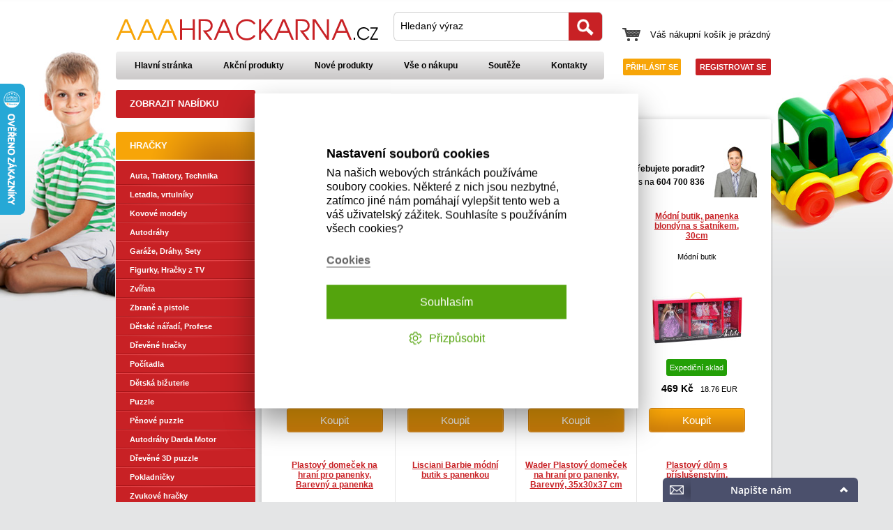

--- FILE ---
content_type: text/html; charset=UTF-8
request_url: https://www.aaahrackarna.cz/Domecky-pro-panenky/
body_size: 22721
content:
<!DOCTYPE html PUBLIC "-//W3C//DTD XHTML 1.0 Transitional//EN" "http://www.w3.org/TR/xhtml1/DTD/xhtml1-transitional.dtd">
<html xmlns="http://www.w3.org/1999/xhtml" prefix="og: http://ogp.me/ns# product: http://ogp.me/ns/product#">
<head>
<title>Seznam produktů | AAA Hračkárna</title>
<meta http-equiv="Content-Type" content="text/html; charset=UTF-8" />
<meta http-equiv="Content-language" content="" />
<meta name="owner" content="Robert Kubiš" />
<meta name="author" content="Robert Kubiš" />
<meta name="copyright" content="2019 by David Kaprál" />
<meta name="viewport" content="width=device-width, initial-scale=1.0" />
<meta name="SKYPE_TOOLBAR" content="SKYPE_TOOLBAR_PARSER_COMPATIBLE" />
<meta name="google-site-verification" content="2P1DwFAYHXuvp1Ml43VnUsAFcLw5q5-6atnyrv_00b4" />
<meta name="keywords" content="hračky,stavebnice,dárky,hry,bytový textil,modely aut,netradiční dárky, kovová auta,plastova auta,puzzle,hry" />
<meta name="description" content="AAA hračkárna, Moderní hračky pro celou rodinu. Hračky, hry, modely a stavebnice je to co nás baví. Doprava zdarma při nákupu nad 3000 Kč." />
<meta name="og:title" content="Seznam produktů" />
<meta name="og:site_name" content="AAA Hračkárna" />
<meta name="og:url" content="https://www.aaahrackarna.cz/Domecky-pro-panenky/" />
<link rel="icon" href="/favicon.ico" type="image/x-icon" />
<link rel="shortcut icon" href="/favicon.ico" type="image/x-icon" />

<link rel="stylesheet" type="text/css" href="/style/core/jquery.fancybox.css?v=1.0.2" />
<link rel="stylesheet" type="text/css" href="/style/core/jquery.toastr.css?v=1.0.2" />
<link rel="stylesheet" type="text/css" href="/style/system/website.css?v=1.0.2" />
<link rel="stylesheet" type="text/css" href="/style/system/laptop.css?v=1.0.2" media="only screen and (max-width: 1200px)" />
<link rel="stylesheet" type="text/css" href="/style/system/tablet.css?v=1.0.2" media="only screen and (max-width: 1024px)" />
<link rel="stylesheet" type="text/css" href="/style/system/landscape.css?v=1.0.2" media="only screen and (max-width: 768px)" />
<link rel="stylesheet" type="text/css" href="/style/system/portrait.css?v=1.0.2" media="only screen and (max-width: 640px)" />
<link rel="stylesheet" type="text/css" href="/style/system/phone.css?v=1.0.2" media="only screen and (max-width: 480px)" />
<link rel="stylesheet" type="text/css" href="/style/system/small.css?v=1.0.2" media="only screen and (max-width: 350px)" />

<script type="text/javascript" src="/js/core/jquery.js" ></script>
<script type="text/javascript" src="/js/core/jquery.elements.js" ></script>
<script type="text/javascript" src="/js/core/jquery.migrate.js" ></script>
<script type="text/javascript" src="/js/core/jquery.toastr.js" ></script>
<script type="text/javascript" src="/js/core/jquery.infieldlabel.js" ></script>
<script type="text/javascript" src="/js/core/jquery.fancybox.js" ></script>
<script type="text/javascript" src="/js/core/jquery.mousewheel.js" ></script>
<script type="text/javascript" src="/js/core/jquery.easing.js" ></script>
<script type="text/javascript" src="/js/core/jquery.cookieconsent.js?v=1.2" ></script>
<script type="text/javascript" src="/js/system/common.js" ></script>
<script type="text/javascript" src="/js/system/core.js" ></script>

<script src="https://www.google.com/recaptcha/api.js?onload=onloadCallback" async defer></script>
<script type="text/javascript" >
<!--//--><![CDATA[

            var _hwq = _hwq || [];
            _hwq.push(["setKey", "09F38579C2BCB618EC6E86404CCCCACC"]);
            _hwq.push(["setTopPos", "55"]);
            _hwq.push(["showWidget", "21"]);
            (function() {
                var ho = document.createElement("script");
                ho.type = "text/javascript";
                ho.async = true;
                ho.src = ("https:" == document.location.protocol ? "https://ssl" : "http://www") + ".heureka.cz/direct/i/gjs.php?n=wdgt&sak=09F38579C2BCB618EC6E86404CCCCACC";
                var s = document.getElementsByTagName("script")[0];
                s.parentNode.insertBefore(ho, s);
            })();
        
//]]></script>
<script type="text/javascript" >
<!--//--><![CDATA[

        (function(d,t,u,s,e){
            e=d.getElementsByTagName(t)[0];
            s=d.createElement(t);
            s.src=u;s.async=1;
            e.parentNode.insertBefore(s,e);
        })(document,"script","//www.aaahrackarna.cz/foxydesk/php/app.php?widget-init.js");
    
//]]></script>
<script type="text/javascript" >
<!--//--><![CDATA[

        (function(w,d,s,l,i){
            w[l]=w[l]||[];
            w[l].push({"gtm.start":new Date().getTime(),event:"gtm.js"});
            var f=d.getElementsByTagName(s)[0],j=d.createElement(s),dl=l!="dataLayer"?"&l="+l:"";
            j.async=true;
            j.src="https://www.googletagmanager.com/gtm.js?id="+i+dl;
            f.parentNode.insertBefore(j,f);
        })(window,document,"script","dataLayer","GTM-KKWXV6P");
    
//]]></script>
<script type="text/javascript" >
<!--//--><![CDATA[

        !function(e,n,t,a,s,o,r){
            e[a]||((s=e[a]=function(){
                s.process?s.process.apply(s,arguments):s.queue.push(arguments)
            }).queue=[],(o=n.createElement(t)).async=1,o.src="https://tracking.srovname.cz/srovnamepixel.js",o.dataset.srv9="1",(r=n.getElementsByTagName(t)[0]).parentNode.insertBefore(o,r))
        }(window,document,"script","srovname");
        srovname("init","bd5046d8bce3340397f581f191e069af");
    
//]]></script>

<script type="text/javascript" >
<!--//--><![CDATA[

    $(document).ready(function(){
        $(".menu-item > .submenu").parent().hover(function() {
            var submenu = $(this).children(".submenu");
            if($(submenu).is(":hidden")) {
                $(submenu).slideDown("slow");
            }
            else {
                $(submenu).slideUp("slow");
            }
        });
    });

//]]></script>
</head>
<body>

    <noscript>
    <iframe src="https://www.googletagmanager.com/ns.html?id=GTM-KKWXV6P" height="0" width="0" style="display:none;visibility:hidden"></iframe>
    </noscript>

<div class="banner-left"> </div>
<div class="banner-right"> </div>
<div class="layout">
<div id="response_box" class="response">
<div class="header-wrapper">
<a href="/obchodni-podminky" class="purchase" onclick="return showScriptMenu()">Vše o nákupu</a>
<div class="clear"> </div>
<a href="/" class="mobile-open" id="toggle_menu" onclick="return showMobileMenu()"></a>
<a href="/" class="client-open" id="toggle_client" onclick="return showClientMenu()"></a>
<a href="/" class="script-open" id="toggle_script" onclick="return showScriptMenu()"></a>
<a href="/" class="logo"><img src="/images/layout/logo.png"  width="376" height="31" alt="logo"/>
</a>
<div class="basket-empty"></div>
<a href="/" class="customer" onclick="return showMobileLogin()"></a>
<a href="/" class="search" onclick="return showSeachLayer()"></a>
<div class="clear"> </div>
</div>
</div>
<div class="menu" id="menu_ajax">
<a href="/akcni-produkty" class="menu-item">Akční produkty</a>
<a href="/nove-produkty" class="menu-item">Nové produkty</a>
<a href="/Hracky/" class="menu-item open" id="link_1160" onclick="return showSubtree(1160)">Hračky</a>
<div id="submenu_1160" class="level">
<a href="/Auta--Traktory--Technika/" class="menu-sub open" id="link_1167" onclick="return showSubtree(1167)">Auta, Traktory, Technika</a>
<div id="submenu_1167" class="level">
<a href="/Auta--Traktory--Technika/Male/" class="menu-sub">Malé</a>
<a href="/Auta--Traktory--Technika/Aktivni/" class="menu-sub">Aktivní</a>
<a href="/Auta--Traktory--Technika/Bruder/" class="menu-sub">Bruder</a>
<a href="/Auta--Traktory--Technika/Bruder-prislusenstvi/" class="menu-sub">Bruder příslušenství</a>
<a href="/Auta--Traktory--Technika/Maxi-auta/" class="menu-sub">Maxi auta</a>
</div>

<a href="/Letadla--vrtulniky/" class="menu-sub">Letadla, vrtulníky</a>
<a href="/Kovove-modely/" class="menu-sub open" id="link_1169" onclick="return showSubtree(1169)">Kovové modely</a>
<div id="submenu_1169" class="level">
<a href="/Kovove-modely/Skoda-1---43/" class="menu-sub">Abrex 1:43</a>
<a href="/Kovove-modely/Bburago-1---43/" class="menu-sub">Bburago 1:43</a>
<a href="/modely-cararama-143" class="menu-sub">Cararama 1:43</a>
<a href="/Kovove-modely/Tatra-1---43/" class="menu-sub">Modely Tatra 1:43</a>
<a href="/Kovove-modely/Bburago-1---32/" class="menu-sub">Bburago 1:32</a>
<a href="/Kovove-modely/Maisto-1---32---44/" class="menu-sub">Maisto 1 : 32 / 44</a>
<a href="/modely-jada-132" class="menu-sub">Modely Jada 1:32</a>
<a href="/Kovove-modely/Welly-1---34/" class="menu-sub">Modely Welly 1:34</a>
<a href="/Kovove-modely/Kovove-modely-aut/" class="menu-sub">Modely aut 1:24</a>
<a href="/modely-aut-118" class="menu-sub">Modely aut 1:18</a>
<a href="/Kovove-modely/Modely-kamionu/" class="menu-sub">Modely kamiónů</a>
<a href="/Kovove-modely/Motorky-Jawa/" class="menu-sub">Motorky Jawa 1:18</a>
<a href="/Kovove-modely/Motorky-1---12/" class="menu-sub">Motorky Maisto 1:12</a>
<a href="/Kovove-modely/Motorky-1---18/" class="menu-sub">Motorky Maisto 1:18</a>
<a href="/motorky-cararama-143" class="menu-sub">Motorky Cararama 1:43</a>
<a href="/Kovove-modely/motorky-welly-118/" class="menu-sub">Motorky Welly 1:18</a>
<a href="/motorky-welly-110" class="menu-sub">Motorky Welly 1:10</a>
<a href="/Kovove-modely/Vojenska-technika/" class="menu-sub">Vojenská technika</a>
</div>

<a href="/Autodrahy/" class="menu-sub open" id="link_1170" onclick="return showSubtree(1170)">Autodráhy</a>
<div id="submenu_1170" class="level">
<a href="/buddy-toys/" class="menu-sub">Buddy Toys</a>
<a href="/Autodrahy/Carrera-First/" class="menu-sub">Carrera First</a>
<a href="/Autodrahy/Carrera-GO-sety/" class="menu-sub">Carrera GO sety</a>
<a href="/carrera-hybrid" class="menu-sub">Carrera Hybrid</a>
<a href="/Autodrahy/Carrera-Evolution-/" class="menu-sub">Carrera Evolution</a>
<a href="/Autodrahy/Carrera-Digital-143/" class="menu-sub">Carrera Digital 143</a>
<a href="/Autodrahy/Carrera-Digital-132/" class="menu-sub">Carrera Digital 132</a>
<a href="/Autodrahy/Carrera-Digital-124/" class="menu-sub">Carrera Digital 124</a>
<a href="/Autodrahy/Carrera-GO-Auta/" class="menu-sub">Carrera GO Auta</a>
<a href="/Autodrahy/Carrera-EVO-Auta/" class="menu-sub">Carrera EVO Auta</a>
<a href="/Autodrahy/Carrera-D143-Auta/" class="menu-sub">Carrera D143 Auta</a>
<a href="/Autodrahy/Carrera-D132-Auta/" class="menu-sub">Carrera D132 Auta</a>
<a href="/carrera-hybrid-auta" class="menu-sub">Carrera Hybrid auta</a>
<a href="/Autodrahy/Prislusenstvi-GO-D143/" class="menu-sub">Příslušenství GO/D143</a>
<a href="/autodrahy-scalextric" class="menu-sub">Scalextric</a>
</div>

<a href="/Garaze--Drahy--Sety/" class="menu-sub">Garáže, Dráhy, Sety</a>
<a href="/Hracky-z-TV/" class="menu-sub open" id="link_1172" onclick="return showSubtree(1172)">Figurky, Hračky z TV</a>
<div id="submenu_1172" class="level">
<a href="/Hracky-z-TV/Beados/" class="menu-sub">Beados</a>
<a href="/Hracky-z-TV/Bizu/" class="menu-sub">Bizu</a>
<a href="/Hracky-z-TV/Lite-Sprites/" class="menu-sub">Lite Sprites</a>
<a href="/Hracky-z-TV/Smetaci/" class="menu-sub">Smeťáci</a>
<a href="/Hracky-z-TV/Scooby-Doo/" class="menu-sub">Scooby Doo</a>
<a href="/Hracky-z-TV/Smoulove/" class="menu-sub">Šmoulové</a>
<a href="/Hracky-z-TV/Hracky-z-TV/" class="menu-sub">Cars</a>
<a href="/Hracky-z-TV/Flutterbye/" class="menu-sub">Flutterbye</a>
<a href="/Hracky-z-TV/Nano-Speed/" class="menu-sub">Nano Speed</a>
<a href="/Hracky-z-TV/TMNT-Zelvy-Ninja/" class="menu-sub">TMNT Želvy Ninja</a>
<a href="/Hracky-z-TV/Little-Live-Pets-/" class="menu-sub">Little Live Pets</a>
<a href="/Hracky-z-TV/Flick-Trix-/" class="menu-sub">Flick Trix</a>
<a href="/Hracky-z-TV/Grossery-Gang-/" class="menu-sub">Grossery Gang</a>
<a href="/Hracky-z-TV/Jak-vycvicit-draka/" class="menu-sub">Jak vycvičit draka</a>
<a href="/Hracky-z-TV/Tlapkova-patrola/" class="menu-sub">Tlapková patrola</a>
<a href="/Hracky-z-TV/Tajny-zivot-mazlicku/" class="menu-sub">Tajný život mazlíčků</a>
<a href="/Hracky-z-TV/Glimmies/" class="menu-sub">Glimmies</a>
<a href="/Hracky-z-TV/Wild-Pets/" class="menu-sub">Wild Pets</a>
<a href="/Hracky-z-TV/Zoomer-Chomplingz/" class="menu-sub">Zoomer Chomplingz</a>
<a href="/Hracky-z-TV/Spy-Gear/" class="menu-sub">Spy Gear</a>
<a href="/Hracky-z-TV/Sew-Cool/" class="menu-sub">Sew Cool</a>
<a href="/Hracky-z-TV/SuperZings" class="menu-sub">SuperZings</a>
<a href="/Hracky-z-TV/Fungus-Amungus/" class="menu-sub">Fungus Amungus</a>
<a href="/Hracky-z-TV/VIP-PETS/" class="menu-sub">VIP PETS</a>
<a href="/Hracky-z-TV/Zombie-Zity/" class="menu-sub">Zombie Zity</a>
<a href="/Hracky-z-TV/Zuru/" class="menu-sub">Zuru</a>
<a href="/flexi-monster" class="menu-sub">Flexi Monster</a>
<a href="/bakugan" class="menu-sub">Bakugan</a>
<a href="/dc-figurky" class="menu-sub">DC figurky</a>
<a href="/marvel-figurky" class="menu-sub">Marvel figurky</a>
<a href="/harry-potter-figurky" class="menu-sub">Harry Potter figurky</a>
<a href="/bing" class="menu-sub">Bing</a>
<a href="/Hracky-z-TV/Ostatni/" class="menu-sub">Ostatní</a>
</div>

<a href="/Zvirata/" class="menu-sub">Zvířata</a>
<a href="/Zbrane-a-pistole/" class="menu-sub">Zbraně a pistole</a>
<a href="/Detske-naradi---Profese/" class="menu-sub">Dětské nářadí, Profese</a>
<a href="/Drevene-hracky/" class="menu-sub open" id="link_1176" onclick="return showSubtree(1176)">Dřevěné hračky</a>
<div id="submenu_1176" class="level">
<a href="/Drevene-hracky/Auta/" class="menu-sub">Auta</a>
<a href="/Drevene-hracky/Vlacky/" class="menu-sub">Vláčky</a>
<a href="/Drevene-hracky/Tahaci-hracky/" class="menu-sub">Tahací hračky</a>
<a href="/Drevene-hracky/Pexeso-a-Domino/" class="menu-sub">Pexeso a Domino</a>
<a href="/Drevene-hracky/Puzzle/" class="menu-sub">Puzzle</a>
<a href="/Drevene-hracky/Obrazkove-kostky/" class="menu-sub">Obrázkové kostky</a>
<a href="/Drevene-hracky/Drevene-naradi/" class="menu-sub">Dřevěné nářadí</a>
<a href="/Drevene-hracky/Kostky/" class="menu-sub">Kostky</a>
<a href="/Drevene-hracky/Farma/" class="menu-sub">Farma</a>
<a href="/Drevene-hracky/Garaze-a-letiste/" class="menu-sub">Garáže a letiště</a>
<a href="/Drevene-hracky/Motoricke-hracky/" class="menu-sub">Motorické hračky</a>
</div>

<a href="/Pocitadla/" class="menu-sub">Počítadla</a>
<a href="/Detska-bizuterie/" class="menu-sub open" id="link_1178" onclick="return showSubtree(1178)">Dětská bižuterie</a>
<div id="submenu_1178" class="level">
<a href="/Detska-bizuterie/Ozdoby-do-vlasu-a-na-ruce/" class="menu-sub">Ozdoby do vlasů a na ruce</a>
<a href="/Detska-bizuterie/Nahrdelniky-a-naramky/" class="menu-sub">Náhrdelníky a náramky</a>
</div>

<a href="/Puzzle/" class="menu-sub open" id="link_1179" onclick="return showSubtree(1179)">Puzzle</a>
<div id="submenu_1179" class="level">
<a href="/Puzzle/Maxi-puzzle/" class="menu-sub">Maxi puzzle</a>
<a href="/Puzzle/Deskove-puzzle/" class="menu-sub">Deskové puzzle</a>
<a href="/Puzzle/Tvarovane-puzzle/" class="menu-sub">Tvarované puzzle</a>
<a href="/Puzzle/Panoramaticke-puzzle/" class="menu-sub">Panoramatické puzzle</a>
<a href="/Puzzle/Puzzle-Sety/" class="menu-sub">Puzzle Sety</a>
<a href="/Puzzle/Puzzle-24-dilku/" class="menu-sub">Puzzle 24 dílků</a>
<a href="/Puzzle/Puzzle-30-dilku/" class="menu-sub">Puzzle 30 dílků</a>
<a href="/Puzzle/Puzzle-48-dilku/" class="menu-sub">Puzzle 48 dílků</a>
<a href="/Puzzle/Puzzle-60-dilku/" class="menu-sub">Puzzle 60 dílků</a>
<a href="/Puzzle/Puzzle-66-dilku/" class="menu-sub">Puzzle 66 dílků</a>
<a href="/Puzzle/Puzzle-100-dilku/" class="menu-sub">Puzzle 100 dílků</a>
<a href="/Puzzle/Puzzle-120-dilku/" class="menu-sub">Puzzle 120 dílků</a>
<a href="/Puzzle/Puzzle-180-dilku/" class="menu-sub">Puzzle 180 dílků</a>
<a href="/Puzzle/Puzzle-200-dilku/" class="menu-sub">Puzzle 200 dílků</a>
<a href="/Puzzle/Puzzle-260-dilku/" class="menu-sub">Puzzle 260 dílků</a>
<a href="/Puzzle/Puzzle-300-dilku/" class="menu-sub">Puzzle 300 dílků</a>
<a href="/Puzzle/Puzzle-500-dilku/" class="menu-sub">Puzzle 500 dílků</a>
<a href="/Puzzle/Puzzle-600-dilku-Panorama/" class="menu-sub">Puzzle 600 dílků Panorama</a>
<a href="/Puzzle/Puzzle-1000-dilku/" class="menu-sub">Puzzle 1000 dílků</a>
<a href="/Puzzle/Puzzle-1500-dilku/" class="menu-sub">Puzzle 1500 dílků</a>
<a href="/Puzzle/Puzzle-2000-dilku/" class="menu-sub">Puzzle 2000 dílků</a>
<a href="/Puzzle/Puzzle-3000-dilku/" class="menu-sub">Puzzle 3000 dílků</a>
<a href="/Puzzle/Puzzle-4000-dilku/" class="menu-sub">Puzzle 4000 dílků</a>
<a href="/Puzzle/Puzzle-3D-efekty/" class="menu-sub">Puzzle 3D efekty</a>
</div>

<a href="/Penove-puzzle/" class="menu-sub open" id="link_1180" onclick="return showSubtree(1180)">Pěnové puzzle</a>
<div id="submenu_1180" class="level">
<a href="/3D-puzzle/Koberce-8-mm/" class="menu-sub">Koberce 8 mm</a>
<a href="/3D-puzzle/Koberce-10-mm/" class="menu-sub">Koberce 10 mm</a>
<a href="/koberec-12-mm" class="menu-sub">Koberce 12 mm</a>
<a href="/3D-puzzle/Koberce-16-mm/" class="menu-sub">Koberce 16 mm</a>
<a href="/3D-puzzle/Skakaci-panak/" class="menu-sub">Skákací panák</a>
<a href="/3D-puzzle/Didakticke-penove-puzzle/" class="menu-sub">Didaktické pěnové puzzle</a>
<a href="/3D-puzzle/Lidska-sachovnice/" class="menu-sub">Lidská šachovnice</a>
<a href="/3D-puzzle/Lidske-Clovece-nezlob-se--/" class="menu-sub">Lidské Člověče nezlob se !</a>
<a href="/3D-puzzle/Penove-dekorace/" class="menu-sub">Pěnové dekorace</a>
</div>

<a href="/autodrahy-darda-motor/" class="menu-sub open" id="link_1824" onclick="return showSubtree(1824)">Autodráhy Darda Motor</a>
<div id="submenu_1824" class="level">
<a href="/autodrahy-darda-motor/sety-autodrah/" class="menu-sub">Sety autodráh</a>
<a href="/autodrahy-darda-motor/auticka-darda-motor/" class="menu-sub">Autíčka Darda Motor</a>
<a href="/autodrahy-darda-motor/prislusenstvi-doplnky/" class="menu-sub">Příslušenství, doplňky</a>
</div>

<a href="/Drevene-3D-puzzle/" class="menu-sub open" id="link_1181" onclick="return showSubtree(1181)">Dřevěné 3D puzzle</a>
<div id="submenu_1181" class="level">
<a href="/Drevene-3D-puzzle/Pro-nejmensi/" class="menu-sub">Pro nejmenší</a>
<a href="/Drevene-3D-puzzle/Dinosauri/" class="menu-sub">Dinosauři</a>
<a href="/Drevene-3D-puzzle/Zvirata/" class="menu-sub">Zvířata</a>
<a href="/Drevene-3D-puzzle/Dopravni-prostredky/" class="menu-sub">Dopravní prostředky</a>
<a href="/Drevene-3D-puzzle/Stavby/" class="menu-sub">Stavby</a>
<a href="/Drevene-3D-puzzle/Ostatni/" class="menu-sub">Ostatní</a>
</div>

<a href="/Pokladnicky/" class="menu-sub">Pokladničky</a>
<a href="/Zvukove-hracky/" class="menu-sub open" id="link_1183" onclick="return showSubtree(1183)">Zvukové hračky</a>
<div id="submenu_1183" class="level">
<a href="/Zvukove-hracky/Hraci-kaca/" class="menu-sub">Hrací káča</a>
<a href="/Zvukove-hracky/Hraci-skrinky/" class="menu-sub">Hrací skříňky</a>
<a href="/Zvukove-hracky/Nastroje/" class="menu-sub">Nástroje</a>
</div>

<a href="/Hracky-pro-miminka/" class="menu-sub open" id="link_1184" onclick="return showSubtree(1184)">Hračky pro miminka</a>
<div id="submenu_1184" class="level">
<a href="/Hracky-pro-miminka/Textilni-hracky-/" class="menu-sub">Textilní hračky</a>
<a href="/Hracky-pro-miminka/Kolotoc/" class="menu-sub">Kolotoč</a>
<a href="/Hracky-pro-miminka/Tahaci-hracky/" class="menu-sub">Tahací hračky</a>
<a href="/chrastitka" class="menu-sub">Chrastítka</a>
<a href="/Hracky-pro-miminka/Ostatni/" class="menu-sub">Ostatní</a>
</div>

<a href="/Panenky---Konici/" class="menu-sub open" id="link_1185" onclick="return showSubtree(1185)">Panenky, Koníci</a>
<div id="submenu_1185" class="level">
<a href="/Panenky---Konici/Porcelanove-panenky/" class="menu-sub">Porcelánové panenky</a>
<a href="/Panenky---Konici/Hadrove-panenky/" class="menu-sub">Hadrové panenky</a>
<a href="/Panenky---Konici/Vily/" class="menu-sub">Víly</a>
<a href="/Panenky---Konici/Mini-Panenky/" class="menu-sub">Mini Panenky</a>
<a href="/Panenky---Konici/Panenky/" class="menu-sub">Panenky</a>
<a href="/Panenky---Konici/Morska-panna/" class="menu-sub">Mořská panna</a>
<a href="/Panenky---Konici/Konici/" class="menu-sub">Koníci</a>
<a href="/Panenky---Konici/Kocarky-a-postylky/" class="menu-sub">Kočárky a postýlky</a>
<a href="/Panenky---Konici/Potreby-pro-panenky/" class="menu-sub">Potřeby pro panenky</a>
<a href="/Domecky-pro-panenky/" class="menu-sub">Domečky pro panenky</a>
</div>

<a href="/Igracek/" class="menu-sub open" id="link_1186" onclick="return showSubtree(1186)">Igráček</a>
<div id="submenu_1186" class="level">
<a href="/Igracek/Mini/" class="menu-sub">Mini</a>
<a href="/Igracek/Midi/" class="menu-sub">Midi</a>
<a href="/Igracek/Igracek-kufrik/" class="menu-sub">Igráček kufřík</a>
<a href="/Igracek/Igracek-a-auto/" class="menu-sub">Igráček a auto</a>
<a href="/Igracek/Igracek-rodina/" class="menu-sub">Igráček rodina</a>
<a href="/Igracek/Rekni-to-Igrackem/" class="menu-sub">Řekni to Igráčkem</a>
<a href="/Igracek/Igracek-Hello-Kitty/" class="menu-sub">Igráček Hello Kitty</a>
<a href="/Igracek/MultiGO/" class="menu-sub">MultiGO</a>
</div>

<a href="/Playmobil/" class="menu-sub">Playmobil</a>
<a href="/Vlackodraha/" class="menu-sub">Vláčkodráha</a>
<a href="/Plysove-hracky/" class="menu-sub">Plyšové hračky</a>
<a href="/Hracky-pro-skoly-a-skolky/" class="menu-sub">Hračky pro školy a školky</a>
<a href="/Kalejdoskopy/" class="menu-sub">Kaleidoskopy</a>
<a href="/Moderni-hracky/" class="menu-sub open" id="link_1192" onclick="return showSubtree(1192)">Moderní hračky</a>
<div id="submenu_1192" class="level">
<a href="/Moderni-hracky/Telefony-a-tablety/" class="menu-sub">Telefony a tablety</a>
<a href="/Moderni-hracky/Hexbug/" class="menu-sub">Hexbug</a>
<a href="/Moderni-hracky/Globusy/" class="menu-sub">Globusy</a>
<a href="/Moderni-hracky/Projektory-a-lampicky/" class="menu-sub">Projektory a lampičky</a>
<a href="/Moderni-hracky/Herni-konzole/" class="menu-sub">Herní konzole</a>
<a href="/Moderni-hracky/Roboticke-a-chodici/" class="menu-sub">Robotické a chodící</a>
<a href="/Moderni-hracky/Hraci-podlozky/" class="menu-sub">Hrací podložky</a>
<a href="/Moderni-hracky/Tanecni-podlozky/" class="menu-sub">Taneční podložky</a>
<a href="/Moderni-hracky/Mluvici-hracky/" class="menu-sub">Mluvici hračky</a>
<a href="/Moderni-hracky/Fidget-Spinner/" class="menu-sub">Fidget Spinner</a>
<a href="/Moderni-hracky/Ostatni/" class="menu-sub">Ostatní</a>
</div>

<a href="/Kouzelnicke-sady/" class="menu-sub">Kouzelnické sady</a>
<a href="Detske-stany/" class="menu-sub">Dětské stany</a>
<a href="/Hracky-do-vody/" class="menu-sub">Hračky do vody</a>
<a href="/Detske-spotrebice/" class="menu-sub">Dětské spotřebiče</a>
<a href="/Detske-nadobi--potraviny/" class="menu-sub">Dětské nádobí, potraviny</a>
<a href="/Detske-kuchynky/" class="menu-sub open" id="link_1198" onclick="return showSubtree(1198)">Dětské kuchyňky</a>
<div id="submenu_1198" class="level">
<a href="/Detske-kuchynky/Plastove-/" class="menu-sub">Plastové</a>
<a href="/Detske-kuchynky/Drevene-/" class="menu-sub">Dřevěné</a>
</div>

<a href="/Kulickove-drahy/" class="menu-sub">Kuličkové dráhy</a>
<a href="/Vlacky/" class="menu-sub open" id="link_1200" onclick="return showSubtree(1200)">Vláčky</a>
<div id="submenu_1200" class="level">
<a href="/Vlacky/Pequetren-vlacky/" class="menu-sub">Pequetren vláčky</a>
<a href="/Vlacky/Plastove-vlacky/" class="menu-sub">Plastové vláčky</a>
</div>

<a href="/Magneticke-tabule-a-tabulky/" class="menu-sub">Magnetické tabule a tabulky</a>
<a href="/Detske-magnety/" class="menu-sub open" id="link_1202" onclick="return showSubtree(1202)">Dětské magnety</a>
<div id="submenu_1202" class="level">
<a href="/Detske-magnety/Magnety-pismena/" class="menu-sub">Magnety písmena</a>
<a href="/Detske-magnety/Magnety-cisla/" class="menu-sub">Magnety čísla</a>
<a href="/Detske-magnety/Tvarovane-magnety/" class="menu-sub">Tvarované magnety</a>
</div>

<a href="/Magneticke-Puzzle/" class="menu-sub">Magnetické Puzzle</a>
<a href="/Houpadla/" class="menu-sub">Houpadla</a>
<a href="/Hracky-na-zahradu/" class="menu-sub open" id="link_1205" onclick="return showSubtree(1205)">Hračky na zahradu</a>
<div id="submenu_1205" class="level">
<a href="/Hracky-na-zahradu/Hracky-na-zahradu/" class="menu-sub">Hračky na zahradu</a>
<a href="/Hracky-na-zahradu/Piskoviste/" class="menu-sub">Pískoviště</a>
<a href="/Hracky-na-zahradu/Houpacky/" class="menu-sub">Houpačky</a>
<a href="/Hracky-na-zahradu/Skluzavky/" class="menu-sub">Skluzavky</a>
<a href="/Hracky-na-zahradu/Detske-domecky/" class="menu-sub">Dětské domečky</a>
<a href="/Hracky-na-zahradu/Bublifuk/" class="menu-sub">Bublifuk</a>
</div>

<a href="/RC-Modely/" class="menu-sub open" id="link_1206" onclick="return showSubtree(1206)">RC Modely, Hračky</a>
<div id="submenu_1206" class="level">
<a href="/RC-Modely/RC-Auta/" class="menu-sub">RC Auta</a>
<a href="/RC-Modely/RC-Tanky-/" class="menu-sub">RC Tanky</a>
<a href="/RC-Modely/RC-Vrtulniky/" class="menu-sub">RC Vrtulníky</a>
<a href="/RC-Modely/RC-Lode/" class="menu-sub">RC Lodě</a>
<a href="/RC-Modely/RC-Letadla/" class="menu-sub">RC Letadla</a>
<a href="/RC-Modely/RC-Hracky/" class="menu-sub">RC Hračky</a>
<a href="/RC-Modely/Kvadrokoptery/" class="menu-sub">Kvadrokoptéry</a>
</div>

<a href="/Zive-a-vzdelavaci-sady/" class="menu-sub open" id="link_1207" onclick="return showSubtree(1207)">Živé a vzdělávací sady</a>
<div id="submenu_1207" class="level">
<a href="/Zive-a-vzdelavaci-sady/Domaci-mraveniste/" class="menu-sub">Domácí mraveniště</a>
<a href="/Zive-a-vzdelavaci-sady/Motyli-sady/" class="menu-sub">Motýlí sady</a>
<a href="/Zive-a-vzdelavaci-sady/Praveke-akvarium/" class="menu-sub">Pravěké akvárium</a>
<a href="/Zive-a-vzdelavaci-sady/Krystaly/" class="menu-sub">Krystaly</a>
<a href="/Zive-a-vzdelavaci-sady/Ziva-strasilka/" class="menu-sub">Živá strašilka</a>
<a href="/Zive-a-vzdelavaci-sady/Aqua-Dragons---Vodni-dracci/" class="menu-sub">Aqua Dragons - Vodní dráčci</a>
<a href="/Zive-a-vzdelavaci-sady/Zive-mraveniste/" class="menu-sub">Živé mraveniště</a>
<a href="/Zive-a-vzdelavaci-sady/Gelova-EcoTerraria-/" class="menu-sub">Gelová EcoTerraria</a>
<a href="/Zive-a-vzdelavaci-sady/Svet-zizal/" class="menu-sub">Svět žížal</a>
</div>

<a href="/Veda-a-optika/" class="menu-sub open" id="link_1208" onclick="return showSubtree(1208)">Věda a optika</a>
<div id="submenu_1208" class="level">
<a href="/Veda-a-optika/Dalekohledy/" class="menu-sub">Dalekohledy</a>
<a href="/Veda-a-optika/Mikroskopy/" class="menu-sub">Mikroskopy</a>
<a href="/Veda-a-optika/Outdoor/" class="menu-sub">Outdoor</a>
<a href="/Veda-a-optika/Vzdelavaci-sady/" class="menu-sub">Vzdělávací sady</a>
</div>

<a href="/Kostymy-a-doplnky/" class="menu-sub open" id="link_1780" onclick="return showSubtree(1780)">Kostýmy a doplňky</a>
<div id="submenu_1780" class="level">
<a href="/Kostymy-a-doplnky/Kostymy/" class="menu-sub">Kostýmy</a>
<a href="/Kostymy-a-doplnky/Doplnky/" class="menu-sub">Doplňky</a>
</div>

<a href="/Slapadla/" class="menu-sub">Šlapadla</a>
<a href="/Zertovne-predmety/" class="menu-sub">Žertovné předměty</a>
<a href="/plastove-modely/" class="menu-sub open" id="link_1840" onclick="return showSubtree(1840)">Plastové modely</a>
<div id="submenu_1840" class="level">
<a href="/autobusy/" class="menu-sub">Autobusy</a>
</div>

<a href="/vojaci" class="menu-sub">Vojáci</a>
</div>

<a href="/Kreativni-svet/" class="menu-item open" id="link_1161" onclick="return showSubtree(1161)">Kreativní svět</a>
<div id="submenu_1161" class="level">
<a href="/Barvy-na-oblicej-PaintGlow/" class="menu-sub">Barvy na obličej PaintGlow</a>
<a href="/Barvy-na-oblicej-Eulenspiegel/" class="menu-sub open" id="link_1212" onclick="return showSubtree(1212)">Barvy na obličej Eulenspiegel</a>
<div id="submenu_1212" class="level">
<a href="/Barvy-na-oblicej-Eulenspiegel/Jednotlive-tuhe-barvy/" class="menu-sub">Jednotlivé tuhé barvy</a>
<a href="/Barvy-na-oblicej-Eulenspiegel/Sady-barev/" class="menu-sub">Sady barev</a>
<a href="/Barvy-na-oblicej-Eulenspiegel/UV-barvy/" class="menu-sub">UV barvy</a>
<a href="/Barvy-na-oblicej-Eulenspiegel/Klaunska-beloba/" class="menu-sub">Klaunská běloba</a>
<a href="/Barvy-na-oblicej-Eulenspiegel/Fanouskovske-zbozi/" class="menu-sub">Fanouškovské zboží</a>
<a href="/Barvy-na-oblicej-Eulenspiegel/Prislusenstvi-k-barvam-na-oblicej/" class="menu-sub">Příslušenství k barvám na obličej</a>
<a href="/Barvy-na-oblicej-Eulenspiegel/Specialni-efekty/" class="menu-sub">Speciální efekty</a>
</div>

<a href="/Barvy-na-oblicej-Snazaroo/" class="menu-sub open" id="link_1213" onclick="return showSubtree(1213)">Barvy na obličej Snazaroo</a>
<div id="submenu_1213" class="level">
<a href="/Barvy-na-oblicej-Snazaroo/Sady/" class="menu-sub">Sady</a>
<a href="/Barvy-na-oblicej-Snazaroo/Jednotlive-barvy---Obycejne/" class="menu-sub">Jednotlivé barvy - Obyčejné</a>
<a href="/Barvy-na-oblicej-Snazaroo/Jednotlive-barvy---Trpytive/" class="menu-sub">Jednotlivé barvy - Třpytivé</a>
<a href="/Barvy-na-oblicej-Snazaroo/Pomucky-a-efekty/" class="menu-sub">Pomůcky a efekty</a>
</div>

<a href="/Kreativni-svet-2/" class="menu-sub open" id="link_1214" onclick="return showSubtree(1214)">Kreativní svět</a>
<div id="submenu_1214" class="level">
<a href="/Kreativni-svet-2/Vyroba-bizuterie/" class="menu-sub">Výroba bižuterie</a>
<a href="/Kreativni-svet-2/Dobyvani-a-odlevani-ze-sadry/" class="menu-sub">Dobývání a odlévání ze sádry</a>
<a href="/Kreativni-svet-2/Kridy/" class="menu-sub">Křídy</a>
<a href="/Kreativni-svet-2/Kreslici-sablony/" class="menu-sub">Kreslící šablony</a>
<a href="/Kreativni-svet-2/Tvorive-hracky/" class="menu-sub">Tvořivé hračky</a>
<a href="/Kreativni-svet-2/Barvy/" class="menu-sub">Sady barev</a>
<a href="/Kreativni-svet-2/Barevne-tvoreni-obrazku/" class="menu-sub">Barevné tvoření obrázků</a>
<a href="/Kreativni-svet-2/Zazehlovaci-koralky/" class="menu-sub">Zažehlovací korálky</a>
<a href="/Kreativni-svet-2/Vysivani-a-pleteni/" class="menu-sub">Vyšívání a pletení</a>
<a href="/Kreativni-svet-2/Malovani-vodou/" class="menu-sub">Malování vodou</a>
<a href="/Kreativni-svet-2/Doplnky-pro-holcicky/" class="menu-sub">Doplňky pro holčičky</a>
<a href="/Kreativni-svet-2/Gumicky-Looms/" class="menu-sub">Gumičky Looms</a>
<a href="/Kreativni-svet-2/Vytvarne-sady/" class="menu-sub">Výtvarné sady</a>
<a href="/Kreativni-svet-2/Okenni-dekorace-a-zvonkohry/" class="menu-sub">Okenní dekorace a zvonkohry</a>
<a href="/Kreativni-svet-2/Samolepici-dekorace-na-zed/" class="menu-sub">Samolepící dekorace na zeď</a>
<a href="/Kreativni-svet-2/Vytvarne-a-kreativni-potreby/" class="menu-sub">Výtvarné a kreativní potřeby</a>
<a href="/Kreativni-svet-2/Kreativni-papiry/" class="menu-sub">Kreativní papíry</a>
<a href="/Kreativni-svet-2/Ozdobne-derovacky/" class="menu-sub">Ozdobné děrovačky</a>
<a href="/Kreativni-svet-2/Fosforeskujici-obrazky--svitici-dekorace/" class="menu-sub">Fosforeskující obrázky, svítící dekorace</a>
<a href="/Kreativni-svet-2/FIMO/" class="menu-sub">FIMO</a>
<a href="/Kreativni-svet-2/3D-Pero/" class="menu-sub">3D Pero</a>
<a href="/temperove-barvy" class="menu-sub">Temperové barvy</a>
</div>

<a href="/Razitka/" class="menu-sub open" id="link_1215" onclick="return showSubtree(1215)">Razítka</a>
<div id="submenu_1215" class="level">
<a href="/Razitka/Baby-razitka/" class="menu-sub">Baby razítka</a>
<a href="/Razitka/Penova-razitka/" class="menu-sub">Pěnová razítka</a>
<a href="/Razitka/Drevene-razitka/" class="menu-sub">Dřevěné razítka</a>
<a href="/Razitka/Ostatni-razitka/" class="menu-sub">Ostatní razítka</a>
<a href="/Razitka/Razitka-na-textil/" class="menu-sub">Razítka na textil</a>
<a href="/Razitka/Poduska-pro-razitkovani-na-textil/" class="menu-sub">Poduška pro razítkování na textil</a>
<a href="/Razitka/Podusky-na-razitkovani/" class="menu-sub">Podušky na razítkování</a>
</div>

<a href="/Inteligentni-plastelina/" class="menu-sub open" id="link_1216" onclick="return showSubtree(1216)">Inteligentní plastelína</a>
<div id="submenu_1216" class="level">
<a href="/Inteligentni-plastelina/Metalicka/" class="menu-sub">Metalická</a>
<a href="/Inteligentni-plastelina/Teplocitliva/" class="menu-sub">Teplocitlivá</a>
<a href="/Inteligentni-plastelina/Svitici/" class="menu-sub">Svítící</a>
<a href="/Inteligentni-plastelina/Elektricka/" class="menu-sub">Elektrická</a>
<a href="/Inteligentni-plastelina/Menavkova/" class="menu-sub">Měňavková</a>
<a href="/Inteligentni-plastelina/Zakladni/" class="menu-sub">Základní</a>
<a href="/Inteligentni-plastelina/Magneticka/" class="menu-sub">Magnetická</a>
<a href="/Inteligentni-plastelina/Limitovana-edice/" class="menu-sub">Limitovaná edice</a>
<a href="/Inteligentni-plastelina/Drahokamy/" class="menu-sub">Drahokamy</a>
</div>

<a href="/Modelovaci-hmoty/" class="menu-sub">Modelovací hmoty</a>
<a href="/Malovani-podle-cisel/" class="menu-sub open" id="link_1218" onclick="return showSubtree(1218)">Malování podle čísel</a>
<div id="submenu_1218" class="level">
<a href="/Malovani-podle-cisel/Obrazky-14-x-18-cm/" class="menu-sub">Obrázky 14 x 18 cm</a>
<a href="/Malovani-podle-cisel/Obrazky-22-x-30-cm/" class="menu-sub">Obrázky 22 x 30 cm</a>
<a href="/Malovani-podle-cisel/Obrazky-40-x-30-cm/" class="menu-sub">Obrázky 40 x 30 cm</a>
<a href="/Malovani-podle-cisel/Malovani-na-platno/" class="menu-sub">Malování na plátno</a>
<a href="/Malovani-podle-cisel/Sady-na-malovani/" class="menu-sub">Sady na malování</a>
<a href="/Malovani-podle-cisel/Malovani-pastelkami--tuzkou/" class="menu-sub">Malování pastelkami, tužkou</a>
</div>

<a href="/Skrabaci-obrazky/" class="menu-sub open" id="link_1219" onclick="return showSubtree(1219)">Škrabací obrázky</a>
<div id="submenu_1219" class="level">
<a href="/Skrabaci-obrazky/Stribrne/" class="menu-sub">Stříbrné</a>
<a href="/Skrabaci-obrazky/Zlate/" class="menu-sub">Zlaté</a>
<a href="/Skrabaci-obrazky/Duhove/" class="menu-sub">Duhové</a>
<a href="/Skrabaci-obrazky/Holograficke--svitici/" class="menu-sub">Holografické, svítící</a>
<a href="/Skrabaci-obrazky/Sady/" class="menu-sub">Sady</a>
</div>

<a href="/Vytvarne-a-vzdelavaci-sady/" class="menu-sub">Výtvarné a vzdělávací sady</a>
<a href="/cecka/" class="menu-sub">Céčka</a>
<a href="/stetce-a-palety" class="menu-sub">Štětce a palety</a>
<a href="/nuzky" class="menu-sub">Nůžky</a>
<a href="/orezavatka" class="menu-sub">Ořezávátka</a>
<a href="/pravitka" class="menu-sub">Pravítka</a>
<a href="/pastelky" class="menu-sub">Pastelky</a>
<a href="/linoryt-1" class="menu-sub open" id="link_1946" onclick="return showSubtree(1946)">Linoryt</a>
<div id="submenu_1946" class="level">
<a href="/barva-na-linoryt-1" class="menu-sub">Barva na linoryt</a>
<a href="/valecek-na-linoryt-1" class="menu-sub">Váleček na linoryt</a>
<a href="/linorytove-gumy-a-lina" class="menu-sub">Linorytové gumy a lina</a>
<a href="/prislusenstvi-na-linoryt" class="menu-sub">Příslušenství na linoryt</a>
<a href="/sady-na-linoryt" class="menu-sub">Sady na linoryt</a>
</div>

</div>

<a href="/Hry-a-hlavolamy/" class="menu-item open" id="link_1162" onclick="return showSubtree(1162)">Hry a hlavolamy</a>
<div id="submenu_1162" class="level">
<a href="/Hry/" class="menu-sub open" id="link_1221" onclick="return showSubtree(1221)">Hry</a>
<div id="submenu_1221" class="level">
<a href="/Hry/Hry-Albi/" class="menu-sub">Hry Albi</a>
<a href="/Hry/Hry-Bonaparte/" class="menu-sub">Hry Bonaparte</a>
<a href="/Hry/Karetni--postrehove/" class="menu-sub">Karetní, postřehové</a>
<a href="/Hry/ADC-Blackfire-/" class="menu-sub">ADC Blackfire</a>
<a href="/Hry/Hry-Dino-Toys---Ravensburger/" class="menu-sub">Hry Dino, Ravensburger</a>
<a href="/Hry/Hry-Efko/" class="menu-sub">Hry Efko</a>
<a href="/Hry/Hry-Smer/" class="menu-sub">Hry Směr</a>
<a href="/Hry/Hry-Granna/" class="menu-sub">Hry Granna</a>
<a href="/Hry/Hry-Mindok/" class="menu-sub">Hry Mindok</a>
<a href="/Hry/REXhry/" class="menu-sub">REXhry</a>
<a href="/Hry/Hry-ze-dreva/" class="menu-sub">Hry ze dřeva</a>
<a href="/Hry/Hry-na-party/" class="menu-sub">Hry na párty</a>
<a href="/Hry/Hry-Cobi/" class="menu-sub">Hry Cobi</a>
<a href="/Hry/Hry-Piatnik/" class="menu-sub">Hry Piatnik</a>
<a href="/Hry/Ostatni-hry/" class="menu-sub">Ostatní hry</a>
</div>

<a href="/Karetni-hry-pro-deti/" class="menu-sub">Karetní hry pro děti</a>
<a href="/Karetni-hry-/" class="menu-sub">Karetní hry </a>
<a href="/Vyukove-a-didakticke-hry-/" class="menu-sub">Výukové a didaktické hry</a>
<a href="/Pexeso--Domino--Loto/" class="menu-sub">Pexeso, Domino, Loto</a>
<a href="/Cestovni-hry/" class="menu-sub">Cestovní hry</a>
<a href="/Stolni-hry/" class="menu-sub">Stolní hry</a>
<a href="/Poker/" class="menu-sub">Poker</a>
<a href="/Kovove-hlavolamy/" class="menu-sub">Kovové hlavolamy</a>
<a href="/Drevene-hlavolamy-/" class="menu-sub">Dřevěné hlavolamy</a>
<a href="/Plastove-hlavolamy/" class="menu-sub">Plastové hlavolamy</a>
<a href="/Rubikova-kostka/" class="menu-sub">Rubikova kostka</a>
<a href="/Crystal-puzzle/" class="menu-sub">Crystal puzzle</a>
<a href="/Nahradni-komponenty-/" class="menu-sub">Náhradní komponenty</a>
</div>

<a href="/Stavebnice/" class="menu-item open" id="link_1163" onclick="return showSubtree(1163)">Stavebnice</a>
<div id="submenu_1163" class="level">
<a href="/Stavebnice-Rondi/" class="menu-sub">Stavebnice Rondi</a>
<a href="/Stavebnice-Cheva/" class="menu-sub">Stavebnice Cheva</a>
<a href="/Stavebnice-Seva/" class="menu-sub">Stavebnice Seva</a>
<a href="/Stavebnice-Blok/" class="menu-sub">Stavebnice Blok</a>
<a href="/Stavebnice-Merkur/" class="menu-sub">Stavebnice Merkur</a>
<a href="/Stavebnice-Seko/" class="menu-sub">Stavebnice Seko</a>
<a href="/Stavebnice-Hugo/" class="menu-sub">Stavebnice Hugo</a>
<a href="/Stavebnice-Roto/" class="menu-sub">Stavebnice Roto</a>
<a href="/Stavebnice-Cobi/" class="menu-sub open" id="link_1244" onclick="return showSubtree(1244)">Stavebnice Cobi</a>
<div id="submenu_1244" class="level">
<a href="/Stavebnice-Cobi/Action-Town/" class="menu-sub">Action Town</a>
<a href="/auta-112" class="menu-sub">Auta 1:12</a>
<a href="/Stavebnice-Cobi/Boeing/" class="menu-sub">Boeing</a>
<a href="/Stavebnice-Cobi/Great-War/" class="menu-sub">Great War</a>
<a href="/Stavebnice-Cobi/Letadla/" class="menu-sub">Letadla, Vrtulníky</a>
<a href="/Stavebnice-Cobi/Lode-a-ponorky/" class="menu-sub">Lodě a ponorky</a>
<a href="/Stavebnice-Cobi/Small-Army-/" class="menu-sub">Small Army</a>
<a href="/Stavebnice-Cobi/Smithsonian--/" class="menu-sub">Smithsonian</a>
<a href="/super-wings/" class="menu-sub">Super Wings</a>
<a href="/alfa-romeo" class="menu-sub">Alfa Romeo</a>
<a href="/Stavebnice-Cobi/Skoda/" class="menu-sub">Škoda</a>
<a href="/maserati" class="menu-sub">Maserati</a>
<a href="/ram" class="menu-sub">RAM</a>
<a href="/citroen" class="menu-sub">Citroen</a>
<a href="/volkswagen" class="menu-sub">Volkswagen</a>
<a href="/Stavebnice-Cobi/Youngtimer-Historicka-auta/" class="menu-sub">Youngtimer Historická auta</a>
<a href="/Stavebnice-Cobi/Titanic/" class="menu-sub">Titanic</a>
<a href="/Stavebnice-Cobi/World-of-Tanks/" class="menu-sub">World of Tanks</a>
<a href="/company-of-heroes" class="menu-sub">Company of Heroes</a>
<a href="/napoleonske-valky" class="menu-sub">Napoleonské války</a>
<a href="/imperium-romanum" class="menu-sub">Imperium Romanum</a>
<a href="/vlaky" class="menu-sub">Vlaky</a>
<a href="/vanoce" class="menu-sub">Vánoce</a>
</div>

<a href="/Stavebnice-drevene/" class="menu-sub">Stavebnice dřevěné</a>
<a href="/Drevene-roboticke-stavebnice/" class="menu-sub open" id="link_1246" onclick="return showSubtree(1246)">Dřevěné robotické stavebnice</a>
<div id="submenu_1246" class="level">
<a href="/Drevene-roboticke-stavebnice/Na-dalkove-ovladani/" class="menu-sub">Na dálkové ovládání</a>
<a href="/Drevene-roboticke-stavebnice/Ovladani-zvukem/" class="menu-sub">Ovládání zvukem</a>
<a href="/Drevene-roboticke-stavebnice/On---Off/" class="menu-sub">On - Off</a>
<a href="/Drevene-roboticke-stavebnice/Na-solarni-pohon/" class="menu-sub">Na solární pohon</a>
</div>

<a href="/Stavebnice-Dromader/" class="menu-sub">Stavebnice Dromader</a>
<a href="/Stavebnice-Revell/" class="menu-sub open" id="link_1248" onclick="return showSubtree(1248)">Stavebnice Revell</a>
<div id="submenu_1248" class="level">
<a href="/Stavebnice-Revell/Junior/" class="menu-sub">Junior</a>
<a href="/Stavebnice-Revell/Auta/" class="menu-sub">Auta</a>
<a href="/Stavebnice-Revell/Lode/" class="menu-sub">Lodě</a>
<a href="/Stavebnice-Revell/Darkove-sady/" class="menu-sub">Dárkové sady</a>
<a href="/Stavebnice-Revell/Letadla/" class="menu-sub">Letadla</a>
<a href="/Stavebnice-Revell/Star-Wars/" class="menu-sub">Star Wars</a>
<a href="/Stavebnice-Revell/EasyKit/" class="menu-sub">EasyKit</a>
<a href="/Stavebnice-Revell/Vojenske-letouny/" class="menu-sub">Vojenské letouny</a>
<a href="/Stavebnice-Revell/Vojenska-technika/" class="menu-sub">Vojenská technika</a>
<a href="/Stavebnice-Revell/Vrtulniky/" class="menu-sub">Vrtulníky</a>
<a href="/Stavebnice-Revell/Vesmir/" class="menu-sub">Vesmír</a>
</div>

<a href="/Stavebnice-Airfix/" class="menu-sub open" id="link_1249" onclick="return showSubtree(1249)">Stavebnice Airfix</a>
<div id="submenu_1249" class="level">
<a href="/Stavebnice-Airfix/Gift-Set-/" class="menu-sub">Gift Set</a>
<a href="/Stavebnice-Airfix/Quick-Build/" class="menu-sub">Quick Build</a>
</div>

<a href="/Stavebnice-Italeri/" class="menu-sub open" id="link_1250" onclick="return showSubtree(1250)">Stavebnice Italeri</a>
<div id="submenu_1250" class="level">
<a href="/Stavebnice-Italeri/Italeri-modely-aut/" class="menu-sub">Italeri modely aut</a>
<a href="/italeri-modely-letadel" class="menu-sub">Italeri modely letadel</a>
</div>

<a href="/Stavebnice-Geomag/" class="menu-sub">Stavebnice Geomag</a>
<a href="/Stavebnice-Lori/" class="menu-sub">Stavebnice Lori</a>
<a href="/Combi-Car/" class="menu-sub">Combi Car</a>
<a href="/Stavebnice-PlayMais/" class="menu-sub">Stavebnice PlayMais</a>
<a href="/Modely---Monti-System/" class="menu-sub open" id="link_1255" onclick="return showSubtree(1255)">Modely , Monti System</a>
<div id="submenu_1255" class="level">
<a href="/Modely---Monti-System/Renault-5/" class="menu-sub">Renault 5</a>
<a href="/Modely---Monti-System/Renault-Trafic/" class="menu-sub">Renault Trafic</a>
<a href="/Modely---Monti-System/Terenni-auto/" class="menu-sub">Terénní auto</a>
<a href="/Modely---Monti-System/Liaz/" class="menu-sub">Liaz</a>
<a href="/Modely---Monti-System/Tatra/" class="menu-sub">Tatra</a>
<a href="/Modely---Monti-System/Bus-Setra/" class="menu-sub">Bus Setra</a>
<a href="/Modely---Monti-System/Scania/" class="menu-sub">Scania</a>
<a href="/Modely---Monti-System/Mercedes/" class="menu-sub">Mercedes</a>
<a href="/Modely---Monti-System/Western-Star/" class="menu-sub">Western Star</a>
</div>

<a href="/Stavebnice-modelu-aut/" class="menu-sub">Stavebnice modelů aut</a>
<a href="/stavebnice-motorek" class="menu-sub">Stavebnice motorek</a>
<a href="/Vzdelavaci-stavebnice/" class="menu-sub">Vzdělávací stavebnice</a>
<a href="/3D-Puzzle-Stavebnice/" class="menu-sub">3D Puzzle Stavebnice</a>
<a href="/4D-Puzzle-Stavebnice/" class="menu-sub">4D Puzzle Stavebnice</a>
<a href="/Stavebnice-Disco/" class="menu-sub">Stavebnice Disco</a>
<a href="/Stavebnice-Brickadoo/" class="menu-sub">Stavebnice Brickadoo</a>
<a href="/Stavebnice-Boffin/" class="menu-sub">Stavebnice Boffin</a>
<a href="/Stavebnice-Teifoc/" class="menu-sub">Stavebnice Teifoc</a>
<a href="/Stavebnice-Eitech/" class="menu-sub open" id="link_1264" onclick="return showSubtree(1264)">Stavebnice Eitech</a>
<div id="submenu_1264" class="level">
<a href="/Stavebnice-Eitech/Plastove-modely/" class="menu-sub">Plastové modely</a>
<a href="/Stavebnice-Eitech/Kovove-modely/" class="menu-sub">Kovové modely</a>
<a href="/Stavebnice-Eitech/Solarni-modely/" class="menu-sub">Solární modely</a>
<a href="/Stavebnice-Eitech/Pokusne-sady/" class="menu-sub">Pokusné sady</a>
<a href="/Stavebnice-Eitech/Eitech-doplnky/" class="menu-sub">Eitech doplňky</a>
</div>

<a href="/Stavebnice-robotu/" class="menu-sub">Stavebnice robotů</a>
<a href="/Stavebnice-Quercetti/" class="menu-sub">Stavebnice Quercetti</a>
<a href="/Mozaiky/" class="menu-sub">Mozaiky</a>
<a href="/Stavebnice-Sluban/" class="menu-sub">Stavebnice Sluban</a>
<a href="/lego-duplo" class="menu-sub">Stavebnice Lego Duplo</a>
<a href="/stavebnice-lego" class="menu-sub">Stavebnice Lego</a>
<a href="/stavebnice-clementoni" class="menu-sub">Stavebnice Clementoni</a>
<a href="/stavebnice-koco" class="menu-sub">Stavebnice Koco</a>
<a href="/-1" class="menu-sub">Stavebnicí iM.Master</a>
<a href="/Ostatni-stavebnice/" class="menu-sub">Ostatní stavebnice</a>
</div>

<a href="/Darkove-predmety/" class="menu-item open" id="link_1164" onclick="return showSubtree(1164)">Dárky</a>
<div id="submenu_1164" class="level">
<a href="/Darky-pro-deti/" class="menu-sub open" id="link_1270" onclick="return showSubtree(1270)">Dárky pro děti</a>
<div id="submenu_1270" class="level">
<a href="/Darky-pro-deti/Jidelni-sady/" class="menu-sub">Jídelní sady</a>
<a href="/Darky-pro-deti/Sperkovnice/" class="menu-sub">Šperkovnice</a>
<a href="/Darky-pro-deti/Dětské hodinky/" class="menu-sub">Dětské hodinky</a>
<a href="/Darky-pro-deti/Darkove-sety-pro-deti/" class="menu-sub">Dárkové sety pro děti</a>
<a href="/Darky-pro-deti/Divci-kabelky/" class="menu-sub">Dívčí kabelky</a>
<a href="/Darky-pro-deti/Detske-zasterky/" class="menu-sub">Dětské zástěrky</a>
<a href="/Darky-pro-deti/Ozdoby-do-vlasu/" class="menu-sub">Ozdoby do vlasů</a>
<a href="/Darky-pro-deti/Nahrdelniky-a-naramky/" class="menu-sub">Náhrdelníky a náramky</a>
<a href="/Darky-pro-deti/Tetovani/" class="menu-sub">Tetování</a>
<a href="/Darky-pro-deti/Nehtovy-design/" class="menu-sub">Nehtový design</a>
<a href="/detske-malovani" class="menu-sub">Dětské malování</a>
<a href="/Darky-pro-deti/Destniky/" class="menu-sub">Deštníky</a>
<a href="/Darky-pro-deti/Ostatni-darky/" class="menu-sub">Ostatní dárky</a>
</div>

<a href="/Party/" class="menu-sub">Párty</a>
<a href="/Darky/" class="menu-sub open" id="link_1273" onclick="return showSubtree(1273)">Dárky</a>
<div id="submenu_1273" class="level">
<a href="/Darky/Moderni/" class="menu-sub">Moderní</a>
<a href="/Darky/Originalni/" class="menu-sub">Originální</a>
<a href="/Darky/Sokujici-gadgets/" class="menu-sub">Šokující gadgets</a>
<a href="/Darky/Designove-doplnky/" class="menu-sub">Designové doplňky</a>
<a href="/Darky/Pro-muze/" class="menu-sub">Pro muže</a>
<a href="/Darky/Pro-zeny/" class="menu-sub">Pro ženy</a>
<a href="/Darky/Pro-zamilovane/" class="menu-sub">Pro zamilované</a>
<a href="/Darky/Darkove-certifikaty/" class="menu-sub">Dárkové certifikáty</a>
<a href="/Darky/Hodiny/" class="menu-sub">Hodiny</a>
<a href="/Darky/Budiky/" class="menu-sub">Budíky</a>
<a href="/Darky/Pochoutky/" class="menu-sub">Pochoutky</a>
<a href="/Darky/Hrnky/" class="menu-sub">Hrnky</a>
<a href="/DarkyPro-zabavu/" class="menu-sub">Pro zábavu</a>
<a href="/Darky/Pestitelske-darky-/" class="menu-sub">Pěstitelské dárky</a>
<a href="/Darky/Perla-prani/" class="menu-sub">Perla přání</a>
<a href="/Darky/Darky-pro-mazlicky/" class="menu-sub">Dárky pro mazlíčky</a>
<a href="/Darky/Slunecni-bryle/" class="menu-sub">Sluneční brýle</a>
</div>

<a href="/Pocitace---Notebooky/" class="menu-sub">Počítače , Notebooky</a>
<a href="/Baterie/" class="menu-sub">Baterie</a>
<a href="/Reklamni-cedule/" class="menu-sub open" id="link_1277" onclick="return showSubtree(1277)">Reklamní cedule</a>
<div id="submenu_1277" class="level">
<a href="/Reklamni-cedule/Motorkarske/" class="menu-sub">Motorkářské</a>
<a href="/Reklamni-cedule/Chevrolet---Corvette/" class="menu-sub">Chevrolet , Corvette</a>
<a href="/Reklamni-cedule/Coca-Cola/" class="menu-sub">Coca Cola</a>
<a href="/Reklamni-cedule/Ford/" class="menu-sub">Ford</a>
<a href="/Reklamni-cedule/Pontiac---Dodge/" class="menu-sub">Pontiac , Dodge</a>
<a href="/Reklamni-cedule/Jeep/" class="menu-sub">Jeep</a>
<a href="/Reklamni-cedule/Route-66/" class="menu-sub">Route 66</a>
<a href="/Reklamni-cedule/Celebrity/" class="menu-sub">Celebrity</a>
<a href="/Reklamni-cedule/Mesta---mista/" class="menu-sub">Města , místa</a>
<a href="/Reklamni-cedule/Retro--humor/" class="menu-sub">Retro, humor</a>
<a href="/Reklamni-cedule/Jidlo--lihoviny--pivo/" class="menu-sub">Jídlo, lihoviny, pivo</a>
<a href="/Reklamni-cedule/Sport--zbrane--rybolov/" class="menu-sub">Sport, zbraně, rybolov</a>
<a href="/Reklamni-cedule/Traktory/" class="menu-sub">Traktory</a>
<a href="/Reklamni-cedule/Hot-Rod/" class="menu-sub">Hot Rod</a>
<a href="/Reklamni-cedule/Lode---letadla--vlaky/" class="menu-sub">Lodě , letadla, vlaky</a>
<a href="/Reklamni-cedule/Zvirata/" class="menu-sub">Zvířata</a>
</div>

<a href="/Kosmeticke-balicky/" class="menu-sub">Kosmetické balíčky</a>
<a href="/Lampiony-prani/" class="menu-sub">Lampióny přání</a>
<a href="/Kraslice/" class="menu-sub">Kraslice</a>
<a href="/Nahrdelniky/" class="menu-sub open" id="link_1281" onclick="return showSubtree(1281)">Náhrdelníky</a>
<div id="submenu_1281" class="level">
<a href="/Nahrdelniky/Nahrdelnik-z-koralku/" class="menu-sub">Náhrdelník z korálků</a>
<a href="/Nahrdelniky/Nahrdelnik-sity/" class="menu-sub">Náhrdelník šitý</a>
<a href="/Nahrdelniky/Nahrdelnik-na-lanku/" class="menu-sub">Náhrdelník na lanku</a>
<a href="/Nahrdelniky/Nausnice-z-pryskyrice/" class="menu-sub">Náhrdelník z pryskyřice</a>
</div>

<a href="/Nausnice/" class="menu-sub open" id="link_1282" onclick="return showSubtree(1282)">Náušnice</a>
<div id="submenu_1282" class="level">
<a href="/Nausnice/Nausnice-z-koralku/" class="menu-sub">Náušnice z korálků</a>
<a href="/Nausnice/Nausnice-site/" class="menu-sub">Náušnice šité</a>
<a href="/Nausnice/Nausnice-z-pryskyrice/" class="menu-sub">Náušnice z pryskyřice</a>
<a href="/Nausnice/Nausnice-flitrove/" class="menu-sub">Náušnice flitrové</a>
</div>

<a href="/Naramky/" class="menu-sub">Náramky</a>
<a href="/Naramky-z-gumicek/" class="menu-sub">Náramky z gumiček</a>
<a href="/Sperky-z-kristalove-pryskyrice/" class="menu-sub">Šperky z křišťálové pryskyřice</a>
<a href="/Soupravy-bizuterie/" class="menu-sub">Soupravy bižuterie</a>
<a href="/Dekorace-do-bytu/" class="menu-sub">Dekorace do bytu</a>
<a href="/Kuchynske-zastery/" class="menu-sub">Kuchyňské zástěry</a>
<a href="/Polstarky/" class="menu-sub">Polštářky</a>
<a href="/Povleceni/" class="menu-sub">Povlečení</a>
<a href="/Detske-povleceni/" class="menu-sub open" id="link_1291" onclick="return showSubtree(1291)">Dětské povlečení</a>
<div id="submenu_1291" class="level">
<a href="/Detske-povleceni/Povleceni-Disney/" class="menu-sub">Povlečení Disney</a>
<a href="/Detske-povleceni/Povleceni-fototisk/" class="menu-sub">Povlečení fototisk</a>
<a href="/Detske-povleceni/Angry-Birds--Mimoni--Sponge-Bob/" class="menu-sub">Angry Birds, Mimoni, Sponge Bob</a>
<a href="/Detske-povleceni/Simpsonovi--Paw-Patrol/" class="menu-sub">Simpsonovi, Paw Patrol</a>
<a href="/Detske-povleceni/Star-Wars--Jak-vycvicit-draka--Lego/" class="menu-sub">Star Wars, Jak vycvičit draka, Lego</a>
<a href="/Detske-povleceni/Mikrovlakno-Disney/" class="menu-sub">Mikrovlákno Disney</a>
</div>

<a href="/Tricka/" class="menu-sub">Trička</a>
<a href="/Rousky/" class="menu-sub">Roušky</a>
</div>

<a href="/Skolni-potreby/" class="menu-item open" id="link_1166" onclick="return showSubtree(1166)">Školní potřeby</a>
<div id="submenu_1166" class="level">
<a href="/Skolni-batohy/" class="menu-sub open" id="link_1324" onclick="return showSubtree(1324)">Školní batohy, aktovky</a>
<div id="submenu_1324" class="level">
<a href="/Skolni-batohy/Detske-batohy/" class="menu-sub">Dětské batohy</a>
<a href="/Skolni-batohy/Skolni-batohy/" class="menu-sub">Školní batohy</a>
<a href="/Skolni-batohy/Skolni-aktovky/" class="menu-sub">Školní aktovky</a>
<a href="/Skolni-batohy/Walker-batohy/" class="menu-sub">Walker batohy</a>
<a href="/Skolni-batohy/Explore-batohy/" class="menu-sub">Explore batohy</a>
<a href="/Skolni-batohy/LYCsac/" class="menu-sub">LYCsac</a>
<a href="/Skolni-batohy/Volnocasove-batohy/" class="menu-sub">Volnočasové batohy</a>
<a href="/Skolni-batohy/Easy-batohy/" class="menu-sub">Easy batohy</a>
<a href="/Skolni-batohy/Easy-penal--etue/" class="menu-sub">Easy penál, etue</a>
<a href="/Skolni-batohy/Studentske-tasky/" class="menu-sub">Studentské tašky</a>
<a href="/Skolni-batohy/Akcni-batohove-sety/" class="menu-sub">Batohové sety</a>
<a href="/Skolni-batohy/Akcni-aktovkove-sety-/" class="menu-sub">Aktovkové sety</a>
<a href="/Skolni-batohy/Doplnky/" class="menu-sub">Doplňky</a>
</div>

<a href="/Detske-kufriky/" class="menu-sub">Dětské kufříky</a>
<a href="/Penaly-Emipo/" class="menu-sub open" id="link_1327" onclick="return showSubtree(1327)">Penály, etue</a>
<div id="submenu_1327" class="level">
<a href="/Penaly-Emipo/Zakovske-penaly/" class="menu-sub">Penály</a>
<a href="/Penaly-Emipo/Studenske-penaly/" class="menu-sub">Etue</a>
</div>

<a href="/Skolni-doplnky/" class="menu-sub">Školní doplňky</a>
<a href="/lahve-na-piti" class="menu-sub">Láhve na pití</a>
<a href="/svacinove-boxy" class="menu-sub">Svačinové boxy</a>
<a href="/desky-na-sesity" class="menu-sub">Desky na sešity</a>
<a href="/Nastenne-mapy/" class="menu-sub">Nástěnné mapy</a>
</div>

<a href="/Sportovni-potreby/" class="menu-item open" id="link_1165" onclick="return showSubtree(1165)">Sportovní potřeby</a>
<div id="submenu_1165" class="level">
<a href="/Cyklosedacky-Weeride/" class="menu-sub">Cyklosedačky Weeride</a>
<a href="/Trampoliny/" class="menu-sub">Trampolíny</a>
<a href="/Turisticke-batohy-a-tasky/" class="menu-sub">Turistické batohy a tašky</a>
<a href="/Fitness-vyrobky/" class="menu-sub open" id="link_1296" onclick="return showSubtree(1296)">Fitness výrobky</a>
<div id="submenu_1296" class="level">
<a href="/elipticke-trenazary" class="menu-sub">Eliptické trenažáry</a>
<a href="/rotopedy" class="menu-sub">Rotopedy</a>
<a href="/Fitness-vyrobky/TWIST-Twister/" class="menu-sub">TWIST Twister</a>
<a href="/Fitness-vyrobky/Wrist-ball/" class="menu-sub">Wrist ball</a>
<a href="/Fitness-vyrobky/Cinky/" class="menu-sub">Činky</a>
<a href="/Fitness-vyrobky/Rukavice/" class="menu-sub">Rukavice</a>
<a href="/Fitness-vyrobky/Trekingove-hole/" class="menu-sub">Trekingové hole</a>
<a href="/Fitness-vyrobky/Cvicebni-podlozky/" class="menu-sub">Cvičební podložky</a>
<a href="/Fitness-vyrobky/Gymnasticke-mice/" class="menu-sub">Gymnastické míče</a>
<a href="/Fitness-vyrobky/Ostatni-produkty/" class="menu-sub">Ostatní produkty</a>
</div>

<a href="/Florbal/" class="menu-sub open" id="link_1297" onclick="return showSubtree(1297)">Florbal</a>
<div id="submenu_1297" class="level">
<a href="/Florbal/Florbalove-hole/" class="menu-sub">Florbalové hole</a>
<a href="/Florbal/Florbalove-micky/" class="menu-sub">Florbalové míčky</a>
</div>

<a href="/Sportovni-doplnky/" class="menu-sub">Sportovní doplňky</a>
<a href="/Box/" class="menu-sub">Box</a>
<a href="/Pumpy--Hustilky/" class="menu-sub">Pumpy, Hustilky</a>
<a href="/Sipky/" class="menu-sub">Šipky</a>
<a href="/Vodni-sporty/" class="menu-sub open" id="link_1302" onclick="return showSubtree(1302)">Vodní sporty</a>
<div id="submenu_1302" class="level">
<a href="/Vodni-sporty/Nafukovaci-vyrobky/" class="menu-sub">Nafukovací výrobky</a>
<a href="/Vodni-sporty/Potapeni/" class="menu-sub">Potápění</a>
<a href="/Vodni-sporty/Plavani/" class="menu-sub">Plavání</a>
<a href="/Vodni-sporty/Vodni-pistole/" class="menu-sub">Vodní pistole</a>
<a href="/bazeny/" class="menu-sub">Bazény</a>
</div>

<a href="/Mice/" class="menu-sub open" id="link_1303" onclick="return showSubtree(1303)">Míče</a>
<div id="submenu_1303" class="level">
<a href="/Mice/Gumove-mice/" class="menu-sub">Gumové míče</a>
<a href="/Mice/Fotbalove-mice/" class="menu-sub">Fotbalové míče</a>
<a href="/Mice/Basketbalove-mice/" class="menu-sub">Basketbalové míče</a>
<a href="/Mice/Skakaci-mice/" class="menu-sub">Skákací míče</a>
</div>

<a href="/Venkovni-sporty/" class="menu-sub open" id="link_1304" onclick="return showSubtree(1304)">Venkovní sporty</a>
<div id="submenu_1304" class="level">
<a href="/Venkovni-sporty/Basketbal/" class="menu-sub">Basketbal</a>
<a href="/Venkovni-sporty/Badminton/" class="menu-sub">Badminton</a>
<a href="/Venkovni-sporty/Petanque/" class="menu-sub">Petanque</a>
<a href="/Venkovni-sporty/Tenis/" class="menu-sub">Tenis</a>
<a href="/Venkovni-sporty/Kroket/" class="menu-sub">Kroket</a>
<a href="/Venkovni-sporty/Krokomery/" class="menu-sub">Krokoměry</a>
<a href="/Venkovni-sporty/Stopky/" class="menu-sub">Stopky</a>
<a href="/stolni-tenis/" class="menu-sub">Stolní tenis</a>
<a href="/Venkovni-sporty/Ostatni/" class="menu-sub">Ostatní</a>
</div>

<a href="/Zimni-sporty/" class="menu-sub">Zimní brusle</a>
<a href="/Stany/" class="menu-sub">Stany</a>
<a href="/stanove-koliky-1" class="menu-sub">Stanové kolíky</a>
<a href="/Nafukovaci-matrace/" class="menu-sub">Nafukovací matrace</a>
<a href="/Spacaky--karimatky/" class="menu-sub open" id="link_1308" onclick="return showSubtree(1308)">Spacáky, karimatky</a>
<div id="submenu_1308" class="level">
<a href="/Spacaky--karimatky/Spaci-pytle/" class="menu-sub">Spací pytle</a>
<a href="/Spacaky--karimatky/Karimatky/" class="menu-sub">Karimatky</a>
<a href="/samonafukovaci-karimatky/" class="menu-sub">Samonafukovací karimatky</a>
</div>

<a href="/Piknikova-deky/" class="menu-sub">Pikniková deky</a>
<a href="/plazove-slunecniky" class="menu-sub">Plážové slunečníky</a>
<a href="/Plazove-podlozky/" class="menu-sub">Plážové podložky</a>
<a href="/Plazove-tasky/" class="menu-sub">Plážové tašky</a>
<a href="/Plazove-osusky/" class="menu-sub">Plážové osušky</a>
<a href="/Houpaci-site/" class="menu-sub">Houpací sítě, křesla</a>
<a href="/Svihadla/" class="menu-sub">Švihadla</a>
<a href="/Trikolky/" class="menu-sub open" id="link_1315" onclick="return showSubtree(1315)">Tříkolky</a>
<div id="submenu_1315" class="level">
<a href="/Trikolky/Puky/" class="menu-sub">Tříkolky Puky</a>
<a href="/Trikolky/Spokey/" class="menu-sub">Spokey</a>
<a href="/trikolky-merkur" class="menu-sub">Tříkolky Merkur</a>
<a href="/Trikolky/Ostatni-vyrobci/" class="menu-sub">Ostatní výrobci</a>
</div>

<a href="/Odrazedla/" class="menu-sub open" id="link_1316" onclick="return showSubtree(1316)">Odrážedla</a>
<div id="submenu_1316" class="level">
<a href="/Odrazedla/Puky/" class="menu-sub">Puky</a>
<a href="/Odrazedla/Galaxy/" class="menu-sub">Galaxy</a>
<a href="/Odrazedla/Brother/" class="menu-sub">Brother</a>
<a href="/Odrazedla/Micro/" class="menu-sub">Micro</a>
<a href="/Odrazedla/Odrazedla-Kazam/" class="menu-sub">Odrážedla Kazam</a>
<a href="/Odrazedla/Ostatni/" class="menu-sub">Ostatní</a>
</div>

<a href="/Kolobezky/" class="menu-sub open" id="link_1317" onclick="return showSubtree(1317)">Koloběžky</a>
<div id="submenu_1317" class="level">
<a href="/dstske-kolobezky" class="menu-sub">Dštské koloběžky</a>
<a href="/freestyle-kolobezky" class="menu-sub">Freestyle koloběžky</a>
<a href="/skladaci-kolobezky" class="menu-sub">Skládací koloběžky</a>
<a href="/kolobezky-s-nafukovacimi-koly" class="menu-sub">Koloběžky s nafukovacími koly</a>
<a href="/trikolove-kolobezky" class="menu-sub">Tříkolové koloběžky</a>
<a href="/duse-na-kolobezky" class="menu-sub">Duše na koloběžky</a>
</div>

<a href="/Cyklistika/" class="menu-sub open" id="link_1318" onclick="return showSubtree(1318)">Cyklistika</a>
<div id="submenu_1318" class="level">
<a href="/Cyklistika/Detska-jizdni-kola-10/" class="menu-sub">Dětská jízdní kola 10</a>
<a href="/Cyklistika/Detska-jizdni-kola-12/" class="menu-sub">Dětská jízdní kola 12</a>
<a href="/Cyklistika/Detska-jizdni-kola-14/" class="menu-sub">Dětská jízdní kola 14</a>
<a href="/Cyklistika/Detska-jizdni-kola-16/" class="menu-sub">Dětská jízdní kola 16</a>
<a href="/Cyklistika/Detska-jizdni-kola-20/" class="menu-sub">Dětská jízdní kola 20</a>
<a href="/Cyklistika/Detska-jizdni-kola-24/" class="menu-sub">Dětska jízdní kola 24</a>
<a href="/Cyklistika/Krosova-kola" class="menu-sub">Krosová kola</a>
<a href="/mestska-kola-24/" class="menu-sub">Městká kola</a>
<a href="/mtb-26" class="menu-sub">MTB 26</a>
<a href="/mtb-275" class="menu-sub">MTB 27,5</a>
<a href="/mtb-29" class="menu-sub">MTB 29</a>
<a href="/Cyklistika/Trekingova-kola" class="menu-sub">Trekingová kola</a>
<a href="/Cyklistika/Skladaci-kola" class="menu-sub">Skládací kola</a>
<a href="/silnicni-kola" class="menu-sub">Silniční kola</a>
<a href="/cruiser-kola" class="menu-sub">Cruiser kola</a>
<a href="/trojkolky" class="menu-sub">Trojkolky</a>
<a href="/Cyklistika/Cyklisticke-helmy/" class="menu-sub">Cyklistické helmy</a>
<a href="/detske-cyklisticka-helma" class="menu-sub">Dětské cyklistické helmy</a>
<a href="/Cyklistika/Cyklisticke-rukavice/" class="menu-sub">Cyklistické rukavice</a>
<a href="/Cyklistika/Detske-cyklisticke-rukavice/" class="menu-sub">Dětské cyklistické rukavice</a>
<a href="/Cyklistika/Doplnky/" class="menu-sub">Cyklistické batohy</a>
</div>

<a href="/Motokary/" class="menu-sub">Motokáry</a>
<a href="/Skateboardy/" class="menu-sub">Skateboardy</a>
<a href="/snowboardy" class="menu-sub">Snowboardy</a>
<a href="/Wave--long-a-cruiser-boardy/" class="menu-sub">Wave, long a cruiser boardy</a>
<a href="/Elektroboardy/" class="menu-sub">Elektroboardy</a>
<a href="/Koleckove-brusle/" class="menu-sub open" id="link_1323" onclick="return showSubtree(1323)">Kolečkové brusle</a>
<div id="submenu_1323" class="level">
<a href="/Koleckove-brusle/Inline-brusle-/" class="menu-sub">Inline brusle</a>
<a href="/Koleckove-brusle/Detske-brusle/" class="menu-sub">Dětské brusle</a>
<a href="/dvourade-brusle" class="menu-sub">Dvouřadé brusle</a>
<a href="/damske-koleckove-brusle" class="menu-sub">Dámské kolečkové brusle</a>
<a href="/panske-koleckove-brusle" class="menu-sub">Pánské kolečkové brusle</a>
<a href="/fitness-brusle" class="menu-sub">Fitness brusle</a>
<a href="/kolecka-pro-in-line" class="menu-sub">Kolečka pro in-line</a>
<a href="/in-line-loziska-1" class="menu-sub">In-line ložiska</a>
<a href="/Koleckove-brusle/Prislusenstvi/" class="menu-sub">Příslušenství</a>
</div>

<a href="/elektricke-kolobezky/" class="menu-sub">Elektrické koloběžky</a>
</div>

<a href="/presco-group" class="menu-item">Presco Group</a>
<a href="/bellatex" class="menu-item">Bellatex</a>
</div>
<div class="menu" id="script_ajax">
<a href="/obchodni-podminky" class="menu-item">Obchodní podmínky</a>
<a href="/reklamace" class="menu-item">Reklamace</a>
<a href="/vraceni-produktu" class="menu-item">Vrácení produktů</a>
<a href="/zpusob-dopravy" class="menu-item">Způsob dopravy</a>
<a href="/zpusob-platby" class="menu-item">Způsob platby</a>
<a href="/jak-objednat" class="menu-item">Jak objednat</a>
<a href="/eet" class="menu-item">EET</a>
<a href="/cookies" class="menu-item">Zásady používání cookies</a>
<a href="/ochrana-osobnich-udaju" class="menu-item">Ochrana osobních údajů</a>
<a href="/kontakty" class="menu-item">Kontaktujte prodejce</a>
</div>
<div class="data-scroll" id="login_ajax">
<div class="data-inner">
<form name="Eshop_customer" action="/prihlaseni" id="login_form" method="post">
<label for="ajax_login" class="title-order">Přihlašovací jméno</label>
<input type="text" name="data[User][ajax_login]"  class="box-small" id="ajax_login"/>
<div class="clear10"> </div>
<label for="ajax_password" class="title-order">Heslo</label>
<input type="password" name="data[User][ajax_password]"  class="box-small" id="ajax_password"/>
<div class="clear10"> </div>
<div class="links-box">
<a href="/zapomenute-heslo" class="lost-link">Zapomenuté heslo</a>
<div class="clear5"> </div>
<a href="/registrace" class="lost-link">Registrace zákazníka</a>
</div>
<input type="submit" name="data[Eshop_customer][send]"  class="add-button fright" value="Odeslat" onclick="return checkLoginForm()"/>
<div class="clear"> </div>
</form>
</div>
</div>
<div class="data-scroll" id="search_ajax">
<div class="data-inner">
<form name="Eshop_product" action="/vyhledavani" method="post" id="ajax_search_form">
<div class="search-box">
<label for="ajax_search" class="title-order">Hledaný výraz</label>
<input type="text" name="data[Eshop_product][search]"  class="box-order" id="ajax_search"/>
</div>
<input type="submit" name="data[Eshop_product][send]"  class="find-button" value="Vyhledat" onclick="return checkSearchAjaxForm()"/>
</form>
<div class="clear"> </div>
</div>
</div>
<div class="header">
<a href="/" class="logo"><img src="/images/layout/logo.png"  width="376" height="31" alt="logo"/>
</a>
<script type="text/javascript" >
<!--//--><![CDATA[

    $(document).ready(function(){
        $("#search_form label.over").inFieldLabels();
    });

//]]></script>
<div class="search">
<form name="Eshop_product" action="/vyhledavani" method="post" id="search_form">
<input type="hidden" name="data[Eshop_product][url]"  value="/vyhledavani" id="url"/>
<div class="labelify search-wrapper">
<label for="search" class="over">Hledaný výraz</label>
<div class="field-search">
<input type="text" name="data[Eshop_product][search]"  class="box-search" id="search"/>
</div>
</div>
<input type="submit" name="data[Eshop_product][save]"  class="search-button" value="" id="search_button" onclick="return checkSearchForm()"/>
</form>
</div>
<div class="cart">
<div class="cart-empty">Váš nákupní košík je prázdný</div>
<div class="cart-empty-small">Prázdný košík</div>
</div>
<div class="clear"> </div>
<div class="navigate">
<div class="navigate-wrapper">
<div class="menu-item">
<a href="/" class="link" target="_self">Hlavní stránka</a>
</div>
<div class="menu-item">
<a href="/akcni-produkty" class="link" target="_self">Akční produkty</a>
</div>
<div class="menu-item">
<a href="/nove-produkty" class="link" target="_self">Nové produkty</a>
</div>
<div class="menu-item">
<a href="/obchodni-podminky" class="link" target="_self">Vše o nákupu</a>
</div>
<div class="menu-item">
<a href="/souteze" class="link" target="_self">Soutěže</a>
</div>
<div class="menu-item">
<a href="/kontakty" class="link" target="_self">Kontakty</a>
</div>
</div>
</div>
<div class="clients-small">
<a href="/prihlaseni" class="operate-login fancybox" onclick="return openFancybox(652, 500)">Přihlásit se</a>
<a href="/registrace" class="operate-register">Registrovat se</a>
</div>
</div>
<div class="clear"> </div>

<div class="wrapper">
<div class="left-column normal-page">
<div class="product-box">
<a href="/" class="navigate-return">Zobrazit nabídku</a>
<div class="menu-header">Hračky</div>
<div class="menu-inner">
<a href="/Auta--Traktory--Technika/" class="category-link">Auta, Traktory, Technika</a>
<div class="menu-line"> </div>
<a href="/Letadla--vrtulniky/" class="category-link">Letadla, vrtulníky</a>
<div class="menu-line"> </div>
<a href="/Kovove-modely/" class="category-link">Kovové modely</a>
<div class="menu-line"> </div>
<a href="/Autodrahy/" class="category-link">Autodráhy</a>
<div class="menu-line"> </div>
<a href="/Garaze--Drahy--Sety/" class="category-link">Garáže, Dráhy, Sety</a>
<div class="menu-line"> </div>
<a href="/Hracky-z-TV/" class="category-link">Figurky, Hračky z TV</a>
<div class="menu-line"> </div>
<a href="/Zvirata/" class="category-link">Zvířata</a>
<div class="menu-line"> </div>
<a href="/Zbrane-a-pistole/" class="category-link">Zbraně a pistole</a>
<div class="menu-line"> </div>
<a href="/Detske-naradi---Profese/" class="category-link">Dětské nářadí, Profese</a>
<div class="menu-line"> </div>
<a href="/Drevene-hracky/" class="category-link">Dřevěné hračky</a>
<div class="menu-line"> </div>
<a href="/Pocitadla/" class="category-link">Počítadla</a>
<div class="menu-line"> </div>
<a href="/Detska-bizuterie/" class="category-link">Dětská bižuterie</a>
<div class="menu-line"> </div>
<a href="/Puzzle/" class="category-link">Puzzle</a>
<div class="menu-line"> </div>
<a href="/Penove-puzzle/" class="category-link">Pěnové puzzle</a>
<div class="menu-line"> </div>
<a href="/autodrahy-darda-motor/" class="category-link">Autodráhy Darda Motor</a>
<div class="menu-line"> </div>
<a href="/Drevene-3D-puzzle/" class="category-link">Dřevěné 3D puzzle</a>
<div class="menu-line"> </div>
<a href="/Pokladnicky/" class="category-link">Pokladničky</a>
<div class="menu-line"> </div>
<a href="/Zvukove-hracky/" class="category-link">Zvukové hračky</a>
<div class="menu-line"> </div>
<a href="/Hracky-pro-miminka/" class="category-link">Hračky pro miminka</a>
<div class="menu-line"> </div>
<a href="/Panenky---Konici/" class="category-current">Panenky, Koníci</a>
<div class="menu-line"> </div>
<a href="/Panenky---Konici/Porcelanove-panenky/" class="section-sub normal">Porcelánové panenky</a>
<a href="/Panenky---Konici/Hadrove-panenky/" class="section-sub normal">Hadrové panenky</a>
<a href="/Panenky---Konici/Vily/" class="section-sub normal">Víly</a>
<a href="/Panenky---Konici/Mini-Panenky/" class="section-sub normal">Mini Panenky</a>
<a href="/Panenky---Konici/Panenky/" class="section-sub normal">Panenky</a>
<a href="/Panenky---Konici/Morska-panna/" class="section-sub normal">Mořská panna</a>
<a href="/Panenky---Konici/Konici/" class="section-sub normal">Koníci</a>
<a href="/Panenky---Konici/Kocarky-a-postylky/" class="section-sub normal">Kočárky a postýlky</a>
<a href="/Panenky---Konici/Potreby-pro-panenky/" class="section-sub normal">Potřeby pro panenky</a>
<a href="/Domecky-pro-panenky/" class="section-sub b">Domečky pro panenky</a>
<div class="menu-line"> </div>
<a href="/Igracek/" class="category-link">Igráček</a>
<div class="menu-line"> </div>
<a href="/Playmobil/" class="category-link">Playmobil</a>
<div class="menu-line"> </div>
<a href="/Vlackodraha/" class="category-link">Vláčkodráha</a>
<div class="menu-line"> </div>
<a href="/Plysove-hracky/" class="category-link">Plyšové hračky</a>
<div class="menu-line"> </div>
<a href="/Hracky-pro-skoly-a-skolky/" class="category-link">Hračky pro školy a školky</a>
<div class="menu-line"> </div>
<a href="/Kalejdoskopy/" class="category-link">Kaleidoskopy</a>
<div class="menu-line"> </div>
<a href="/Moderni-hracky/" class="category-link">Moderní hračky</a>
<div class="menu-line"> </div>
<a href="/Kouzelnicke-sady/" class="category-link">Kouzelnické sady</a>
<div class="menu-line"> </div>
<a href="Detske-stany/" class="category-link">Dětské stany</a>
<div class="menu-line"> </div>
<a href="/Hracky-do-vody/" class="category-link">Hračky do vody</a>
<div class="menu-line"> </div>
<a href="/Detske-spotrebice/" class="category-link">Dětské spotřebiče</a>
<div class="menu-line"> </div>
<a href="/Detske-nadobi--potraviny/" class="category-link">Dětské nádobí, potraviny</a>
<div class="menu-line"> </div>
<a href="/Detske-kuchynky/" class="category-link">Dětské kuchyňky</a>
<div class="menu-line"> </div>
<a href="/Kulickove-drahy/" class="category-link">Kuličkové dráhy</a>
<div class="menu-line"> </div>
<a href="/Vlacky/" class="category-link">Vláčky</a>
<div class="menu-line"> </div>
<a href="/Magneticke-tabule-a-tabulky/" class="category-link">Magnetické tabule a tabulky</a>
<div class="menu-line"> </div>
<a href="/Detske-magnety/" class="category-link">Dětské magnety</a>
<div class="menu-line"> </div>
<a href="/Magneticke-Puzzle/" class="category-link">Magnetické Puzzle</a>
<div class="menu-line"> </div>
<a href="/Houpadla/" class="category-link">Houpadla</a>
<div class="menu-line"> </div>
<a href="/Hracky-na-zahradu/" class="category-link">Hračky na zahradu</a>
<div class="menu-line"> </div>
<a href="/RC-Modely/" class="category-link">RC Modely, Hračky</a>
<div class="menu-line"> </div>
<a href="/Zive-a-vzdelavaci-sady/" class="category-link">Živé a vzdělávací sady</a>
<div class="menu-line"> </div>
<a href="/Veda-a-optika/" class="category-link">Věda a optika</a>
<div class="menu-line"> </div>
<a href="/Kostymy-a-doplnky/" class="category-link">Kostýmy a doplňky</a>
<div class="menu-line"> </div>
<a href="/Slapadla/" class="category-link">Šlapadla</a>
<div class="menu-line"> </div>
<a href="/Zertovne-predmety/" class="category-link">Žertovné předměty</a>
<div class="menu-line"> </div>
<a href="/plastove-modely/" class="category-link">Plastové modely</a>
<div class="menu-line"> </div>
<a href="/vojaci" class="category-link">Vojáci</a>
<div class="menu-line"> </div>
</div>
<div class="menu-footer"> </div>
<div class="clear20"> </div>
</div>
<div class="news-box">
<a href="/Domecky-pro-panenky/" class="action-header">Novinky</a>
<div class="action-inner">
<div class="action-row">
<a href="/zbozi/20845/abrex-skoda-1203-1974-banska-zachranna-sluzba-143" class="preview"><img src="/images/products/20845/gallery/eshop_photo_046657.jpg"  width="80" height="80" alt="Abrex Škoda 1203 (1974) Báňská Záchranná Služba 1:43" class="pic"/>
</a>
<div class="small-data">
<a href="/zbozi/20845/abrex-skoda-1203-1974-banska-zachranna-sluzba-143" class="product-name">Abrex Škoda 1203 (1974) Báňská Záchranná Služba 1:43</a>
<div class="price">790 Kč</div>
<form name="Eshop_product" action="/vlozeni-do-kosiku" method="post" id="basket_form_1">
<input type="hidden" name="data[Eshop_product][product_id]"  value="20845"/>
<input type="hidden" name="data[Eshop_product][attribute_id]"  value="0"/>
<input type="hidden" name="data[Eshop_product][name]"  value="Abrex Škoda 1203 (1974) Báňská Záchranná Služba 1:43"/>
<input type="hidden" name="data[Eshop_product][availability]"  value="category_stock"/>
<input type="hidden" name="data[Eshop_product][availability_quantity]"  value="10"/>
<input type="hidden" name="data[Eshop_product][quantity]"  value="1"/>
<input type="submit" name="data[Eshop_product][send]"  class="add-button" value="Do košíku"/>
</form>
</div>
</div>
<div class="action-row">
<a href="/zbozi/20038/abrex-skoda-1203-1974-sool-143" class="preview"><img src="/images/products/20038/gallery/eshop_photo_044581.jpg"  width="80" height="80" alt="Abrex Škoda 1203 (1974) SOOL 1:43" class="pic"/>
</a>
<div class="small-data">
<a href="/zbozi/20038/abrex-skoda-1203-1974-sool-143" class="product-name">Abrex Škoda 1203 (1974) SOOL 1:43</a>
<div class="price">790 Kč</div>
<form name="Eshop_product" action="/vlozeni-do-kosiku" method="post" id="basket_form_2">
<input type="hidden" name="data[Eshop_product][product_id]"  value="20038"/>
<input type="hidden" name="data[Eshop_product][attribute_id]"  value="0"/>
<input type="hidden" name="data[Eshop_product][name]"  value="Abrex Škoda 1203 (1974) SOOL 1:43"/>
<input type="hidden" name="data[Eshop_product][availability]"  value="category_stock"/>
<input type="hidden" name="data[Eshop_product][availability_quantity]"  value="8"/>
<input type="hidden" name="data[Eshop_product][quantity]"  value="1"/>
<input type="submit" name="data[Eshop_product][send]"  class="add-button" value="Do košíku"/>
</form>
</div>
</div>
<div class="clear"> </div>
<div class="action-row">
<a href="/zbozi/28362/Abrex-Skoda-1203--1974--Verejna-Bezpecnost-1-43.htm" class="preview"><img src="/images/products/13711/gallery/eshop_photo_026581.jpg"  width="80" height="80" alt="Abrex Škoda 1203 (1974) Veřejná Bezpečnost 1:43" class="pic"/>
</a>
<div class="small-data">
<a href="/zbozi/28362/Abrex-Skoda-1203--1974--Verejna-Bezpecnost-1-43.htm" class="product-name">Abrex Škoda 1203 (1974) Veřejná Bezpečnost 1:43</a>
<div class="price">540 Kč</div>
<form name="Eshop_product" action="/vlozeni-do-kosiku" method="post" id="basket_form_3">
<input type="hidden" name="data[Eshop_product][product_id]"  value="13711"/>
<input type="hidden" name="data[Eshop_product][attribute_id]"  value="0"/>
<input type="hidden" name="data[Eshop_product][name]"  value="Abrex Škoda 1203 (1974) Veřejná Bezpečnost 1:43"/>
<input type="hidden" name="data[Eshop_product][availability]"  value="category_stock"/>
<input type="hidden" name="data[Eshop_product][availability_quantity]"  value="5"/>
<input type="hidden" name="data[Eshop_product][quantity]"  value="1"/>
<input type="submit" name="data[Eshop_product][send]"  class="add-button" value="Do košíku"/>
</form>
</div>
</div>
<div class="clear"> </div>
</div>
<div class="action-footer"> </div>
</div>
<div class="transport-desktop">
<div class="transport">
<div class="icon"><img src="/images/summary/10/thumb/contact_thumb_000019.png"  width="64" height="47" alt="Balíkovna 69,- "/>
</div>
<div class="transport-wrapper">
<div class="small-info">
<div class="transport-title">Balíkovna 69,- </div>
<div class="notice">Doprava Balíkovny a výdejní boxy</div>
</div>
<div class="clear"> </div>
</div>
</div>
<div class="transport">
<div class="icon"><img src="/images/summary/11/thumb/contact_thumb_000021.png"  width="64" height="47" alt="Parcelshop 69,-"/>
</div>
<div class="transport-wrapper">
<div class="small-info">
<div class="transport-title">Parcelshop 69,-</div>
<div class="notice">Doprava PPL Parcelshop, Parcebox</div>
</div>
<div class="clear"> </div>
</div>
</div>
<div class="transport">
<div class="icon"><img src="/images/summary/12/thumb/contact_thumb_000024.png"  width="64" height="47" alt="Doprava zdarma"/>
</div>
<div class="transport-wrapper">
<div class="small-info">
<div class="transport-title">Doprava zdarma</div>
<div class="notice">Při objednávce nad 3000,- Kč</div>
</div>
<div class="clear"> </div>
</div>
</div>
</div>

</div>

<div class="content"><div class="box-wrapper">
<div class="path">
<a href="/" class="link-navigate">Hlavní stránka</a>
<div class="category-spacer"> </div>
<a href="/Hracky/" class="link-navigate">Hračky</a>
<div class="category-spacer"> </div>
<a href="/Panenky---Konici/" class="link-navigate">Panenky, Koníci</a>
<div class="category-spacer"> </div>
<a href="/Domecky-pro-panenky/" class="link-navigate">Domečky pro panenky</a>
<div class="clear"> </div>
</div>
<div class="products-header bg-white"> </div>
<div class="products-inner">
<div class="products-wrapper">
<div class="competitions">
<div class="contact-info">
<div class="contact-wrapper">
<div class="b">Potřebujete poradit?</div>
<div class="short-message">Kontaktujte nás na <b>604 700 836</b></div>
</div>
</div>

<div class="category-wrapper">
<h1 class="category-name">Domečky pro panenky</h1>
<div class="filter-mobile" id="filter_ajax">
<div class="sort">
<div class="sort-wrapper">
<div class="filter-title">Řadit dle:</div>
<div class="selected">Nejlevnější</div>
<a href="/Domecky-pro-panenky/sort:price/direction:desc" class="criteria">Nejdražší</a>
<a href="/Domecky-pro-panenky/sort:name" class="criteria">Dle názvu</a>
<a href="/Domecky-pro-panenky/sort:price/direction:asc" class="direction-up"></a>
<a href="/Domecky-pro-panenky/sort:price/direction:desc" class="direction-down"></a>
<div class="clear"> </div>
</div>
</div>
</div>

<div class="filter-normal" id="filter_desktop">
<div class="sort">
<div class="sort-wrapper">
<div class="filter-title">Řadit dle:</div>
<div class="selected">Nejlevnějšího</div>
<a href="/Domecky-pro-panenky/sort:price/direction:desc" class="criteria">Nejdražšího</a>
<a href="/Domecky-pro-panenky/sort:name" class="criteria">Názvu produktu</a>
<a href="/Domecky-pro-panenky/sort:price/direction:asc" class="direction-up"></a>
<a href="/Domecky-pro-panenky/sort:price/direction:desc" class="direction-down"></a>
<div class="clear"> </div>
</div>
</div>
</div>

</div>
<div class="clear"> </div>
<div class="products-row">
<div class="products-box">
<div class="products-content">
<h3 class="title-list">
<a href="/zbozi/25404/kruzzel-panenky-do-domecku-rodina-7-ks" class="title-short">Kruzzel panenky do domečku, Rodina 7 ks</a>
</h3>
<p class="perex-short">Malé panenky








</p>
<a href="/zbozi/25404/kruzzel-panenky-do-domecku-rodina-7-ks" class="products-thumb"><img src="/images/products/25404/thumb/eshop_photo_064194.jpg"  width="130" height="110" alt="Kruzzel panenky do domečku, Rodina 7 ks"/>
</a>
<div class="availability-green">Expediční sklad</div>
<div class="clear"> </div>
<div class="price-container">
<div class="price-core">230 Kč</div>
<div class="euro">9.2 EUR</div>
<div class="clear"> </div>
</div>
<form name="Eshop_product" action="/vlozeni-do-kosiku" method="post" id="basket_form_1">
<input type="hidden" name="data[Eshop_product][product_id]"  value="25404"/>
<input type="hidden" name="data[Eshop_product][attribute_id]"  value="0"/>
<input type="hidden" name="data[Eshop_product][name]"  value="Kruzzel panenky do domečku, Rodina 7 ks"/>
<input type="hidden" name="data[Eshop_product][availability]"  value="category_stock"/>
<input type="hidden" name="data[Eshop_product][availability_quantity]"  value="1"/>
<input type="hidden" name="data[Eshop_product][transport_excluded]"  value="0"/>
<input type="hidden" name="data[Eshop_product][quantity]"  value="1"/>
<input type="submit" name="data[Eshop_product][send]"  class="buy-button" value="Koupit"/>
</form>
</div>
</div>
<div class="products-box part">
<div class="products-content">
<h3 class="title-list">
<a href="/zbozi/29491/panenky-do-domecku-rodina-6-ks" class="title-short">Panenky do domečku, Rodina 6 ks</a>
</h3>
<p class="perex-short">Malé panenky








</p>
<a href="/zbozi/29491/panenky-do-domecku-rodina-6-ks" class="products-thumb"><img src="/images/products/29491/thumb/eshop_photo_081832.jpg"  width="130" height="110" alt="Panenky do domečku, Rodina 6 ks"/>
</a>
<div class="availability-green">Expediční sklad</div>
<div class="clear"> </div>
<div class="price-container">
<div class="price-core">275 Kč</div>
<div class="euro">11 EUR</div>
<div class="clear"> </div>
</div>
<form name="Eshop_product" action="/vlozeni-do-kosiku" method="post" id="basket_form_2">
<input type="hidden" name="data[Eshop_product][product_id]"  value="29491"/>
<input type="hidden" name="data[Eshop_product][attribute_id]"  value="0"/>
<input type="hidden" name="data[Eshop_product][name]"  value="Panenky do domečku, Rodina 6 ks"/>
<input type="hidden" name="data[Eshop_product][availability]"  value="category_stock"/>
<input type="hidden" name="data[Eshop_product][availability_quantity]"  value="1"/>
<input type="hidden" name="data[Eshop_product][transport_excluded]"  value="0"/>
<input type="hidden" name="data[Eshop_product][quantity]"  value="1"/>
<input type="submit" name="data[Eshop_product][send]"  class="buy-button" value="Koupit"/>
</form>
</div>
</div>
<div class="products-box element">
<div class="products-content">
<h3 class="title-list">
<a href="/zbozi/29924/modni-butik-panenka-bruneta-s-satnikem-30cm" class="title-short">Módní butik, panenka bruneta s šatníkem, 30cm</a>
</h3>
<p class="perex-short">Módní butik













































</p>
<a href="/zbozi/29924/modni-butik-panenka-bruneta-s-satnikem-30cm" class="products-thumb"><img src="/images/products/29924/thumb/eshop_photo_083485.jpg"  width="130" height="110" alt="Módní butik, panenka bruneta s šatníkem, 30cm"/>
</a>
<div class="availability-green">Expediční sklad</div>
<div class="clear"> </div>
<div class="price-container">
<div class="price-core">469 Kč</div>
<div class="euro">18.76 EUR</div>
<div class="clear"> </div>
</div>
<form name="Eshop_product" action="/vlozeni-do-kosiku" method="post" id="basket_form_3">
<input type="hidden" name="data[Eshop_product][product_id]"  value="29924"/>
<input type="hidden" name="data[Eshop_product][attribute_id]"  value="0"/>
<input type="hidden" name="data[Eshop_product][name]"  value="Módní butik, panenka bruneta s šatníkem, 30cm"/>
<input type="hidden" name="data[Eshop_product][availability]"  value="category_stock"/>
<input type="hidden" name="data[Eshop_product][availability_quantity]"  value="1"/>
<input type="hidden" name="data[Eshop_product][transport_excluded]"  value="0"/>
<input type="hidden" name="data[Eshop_product][quantity]"  value="1"/>
<input type="submit" name="data[Eshop_product][send]"  class="buy-button" value="Koupit"/>
</form>
</div>
</div>
<div class="products-last part">
<div class="products-content">
<h3 class="title-list">
<a href="/zbozi/29923/modni-butik-panenka-blondyna-s-satnikem-30cm" class="title-short">Módní butik, panenka blondýna s šatníkem, 30cm</a>
</h3>
<p class="perex-short">Módní butik













































</p>
<a href="/zbozi/29923/modni-butik-panenka-blondyna-s-satnikem-30cm" class="products-thumb"><img src="/images/products/29923/thumb/eshop_photo_083484.jpg"  width="130" height="110" alt="Módní butik, panenka blondýna s šatníkem, 30cm"/>
</a>
<div class="availability-green">Expediční sklad</div>
<div class="clear"> </div>
<div class="price-container">
<div class="price-core">469 Kč</div>
<div class="euro">18.76 EUR</div>
<div class="clear"> </div>
</div>
<form name="Eshop_product" action="/vlozeni-do-kosiku" method="post" id="basket_form_4">
<input type="hidden" name="data[Eshop_product][product_id]"  value="29923"/>
<input type="hidden" name="data[Eshop_product][attribute_id]"  value="0"/>
<input type="hidden" name="data[Eshop_product][name]"  value="Módní butik, panenka blondýna s šatníkem, 30cm"/>
<input type="hidden" name="data[Eshop_product][availability]"  value="category_stock"/>
<input type="hidden" name="data[Eshop_product][availability_quantity]"  value="2"/>
<input type="hidden" name="data[Eshop_product][transport_excluded]"  value="0"/>
<input type="hidden" name="data[Eshop_product][quantity]"  value="1"/>
<input type="submit" name="data[Eshop_product][send]"  class="buy-button" value="Koupit"/>
</form>
</div>
</div>
<div class="products-box">
<div class="products-content">
<h3 class="title-list">
<a href="/zbozi/22905/plastovy-domecek-na-hrani-pro-panenky-barevny-a-panenka" class="title-short">Plastový domeček na hraní pro panenky, Barevný a panenka</a>
</h3>
<p class="perex-short">Plastový domeček











































</p>
<a href="/zbozi/22905/plastovy-domecek-na-hrani-pro-panenky-barevny-a-panenka" class="products-thumb"><img src="/images/products/22905/thumb/eshop_photo_054992.jpg"  width="130" height="110" alt="Plastový domeček na hraní pro panenky, Barevný a panenka"/>
</a>
<div class="availability-green">Expediční sklad</div>
<div class="clear"> </div>
<div class="price-container">
<div class="price-core">525 Kč</div>
<div class="euro">21 EUR</div>
<div class="clear"> </div>
</div>
<form name="Eshop_product" action="/vlozeni-do-kosiku" method="post" id="basket_form_5">
<input type="hidden" name="data[Eshop_product][product_id]"  value="22905"/>
<input type="hidden" name="data[Eshop_product][attribute_id]"  value="0"/>
<input type="hidden" name="data[Eshop_product][name]"  value="Plastový domeček na hraní pro panenky, Barevný a panenka"/>
<input type="hidden" name="data[Eshop_product][availability]"  value="category_stock"/>
<input type="hidden" name="data[Eshop_product][availability_quantity]"  value="6"/>
<input type="hidden" name="data[Eshop_product][transport_excluded]"  value="0"/>
<input type="hidden" name="data[Eshop_product][quantity]"  value="1"/>
<input type="submit" name="data[Eshop_product][send]"  class="buy-button" value="Koupit"/>
</form>
</div>
</div>
<div class="products-box element part">
<div class="products-content">
<h3 class="title-list">
<a href="/zbozi/25657/lisciani-barbie-modni-butik-s-panenkou" class="title-short">Lisciani Barbie módní butik s panenkou</a>
</h3>
<p class="perex-short">Plastový domeček













































</p>
<a href="/zbozi/25657/lisciani-barbie-modni-butik-s-panenkou" class="products-thumb"><img src="/images/products/25657/thumb/eshop_photo_065058.jpg"  width="130" height="110" alt="Lisciani Barbie módní butik s panenkou"/>
</a>
<div class="availability-green">Expediční sklad</div>
<div class="clear"> </div>
<div class="price-container">
<div class="price-core">650 Kč</div>
<div class="euro">26 EUR</div>
<div class="clear"> </div>
</div>
<form name="Eshop_product" action="/vlozeni-do-kosiku" method="post" id="basket_form_6">
<input type="hidden" name="data[Eshop_product][product_id]"  value="25657"/>
<input type="hidden" name="data[Eshop_product][attribute_id]"  value="0"/>
<input type="hidden" name="data[Eshop_product][name]"  value="Lisciani Barbie módní butik s panenkou"/>
<input type="hidden" name="data[Eshop_product][availability]"  value="category_stock"/>
<input type="hidden" name="data[Eshop_product][availability_quantity]"  value="2"/>
<input type="hidden" name="data[Eshop_product][transport_excluded]"  value="0"/>
<input type="hidden" name="data[Eshop_product][quantity]"  value="1"/>
<input type="submit" name="data[Eshop_product][send]"  class="buy-button" value="Koupit"/>
</form>
</div>
</div>
<div class="products-box">
<div class="products-content">
<h3 class="title-list">
<a href="/zbozi/17552/wader-plastovy-domecek-na-hrani-pro-panenky-barevny-35x30x37-cm" class="title-short">Wader Plastový domeček na hraní pro panenky, Barevný, 35x30x37 cm </a>
</h3>
<p class="perex-short">Plastový domeček













































</p>
<a href="/zbozi/17552/wader-plastovy-domecek-na-hrani-pro-panenky-barevny-35x30x37-cm" class="products-thumb"><img src="/images/products/17552/thumb/eshop_photo_036471.jpg"  width="130" height="110" alt="Wader Plastový domeček na hraní pro panenky, Barevný, 35x30x37 cm "/>
</a>
<div class="availability-red">Na dotaz</div>
<div class="clear"> </div>
<div class="price-container">
<div class="price-core">756 Kč</div>
<div class="euro">30.24 EUR</div>
<div class="clear"> </div>
</div>
<form name="Eshop_product" action="/vlozeni-do-kosiku" method="post" id="basket_form_7">
<input type="hidden" name="data[Eshop_product][product_id]"  value="17552"/>
<input type="hidden" name="data[Eshop_product][attribute_id]"  value="0"/>
<input type="hidden" name="data[Eshop_product][name]"  value="Wader Plastový domeček na hraní pro panenky, Barevný, 35x30x37 cm "/>
<input type="hidden" name="data[Eshop_product][availability]"  value="category_inquiry"/>
<input type="hidden" name="data[Eshop_product][availability_quantity]"  value="0"/>
<input type="hidden" name="data[Eshop_product][transport_excluded]"  value="0"/>
<input type="hidden" name="data[Eshop_product][quantity]"  value="1"/>
<input type="submit" name="data[Eshop_product][send]"  class="buy-button" value="Koupit"/>
</form>
</div>
</div>
<div class="products-last part">
<div class="products-content">
<h3 class="title-list">
<a href="/zbozi/29612/plastovy-dum-s-prislusenstvim-52x41x40cm" class="title-short">Plastový dům s příslušenstvím, 52x41x40cm</a>
</h3>
<p class="perex-short">Plastový domeček











































</p>
<a href="/zbozi/29612/plastovy-dum-s-prislusenstvim-52x41x40cm" class="products-thumb"><img src="/images/products/29612/thumb/eshop_photo_082305.jpg"  width="130" height="110" alt="Plastový dům s příslušenstvím, 52x41x40cm"/>
</a>
<div class="availability-green">Expediční sklad</div>
<div class="clear"> </div>
<div class="price-container">
<div class="price-core">1030 Kč</div>
<div class="euro">41.2 EUR</div>
<div class="clear"> </div>
</div>
<form name="Eshop_product" action="/vlozeni-do-kosiku" method="post" id="basket_form_8">
<input type="hidden" name="data[Eshop_product][product_id]"  value="29612"/>
<input type="hidden" name="data[Eshop_product][attribute_id]"  value="0"/>
<input type="hidden" name="data[Eshop_product][name]"  value="Plastový dům s příslušenstvím, 52x41x40cm"/>
<input type="hidden" name="data[Eshop_product][availability]"  value="category_stock"/>
<input type="hidden" name="data[Eshop_product][availability_quantity]"  value="2"/>
<input type="hidden" name="data[Eshop_product][transport_excluded]"  value="0"/>
<input type="hidden" name="data[Eshop_product][quantity]"  value="1"/>
<input type="submit" name="data[Eshop_product][send]"  class="buy-button" value="Koupit"/>
</form>
</div>
</div>
<div class="products-box element">
<div class="products-content">
<h3 class="title-list">
<a href="/zbozi/29861/woody-domecek-dvoupatrovy-s-balkonem-a-prislusentsvim" class="title-short">Woody Domeček dvoupatrový s balkonem a příslušentsvím</a>
</h3>
<p class="perex-short">Domek pro panenky













































</p>
<a href="/zbozi/29861/woody-domecek-dvoupatrovy-s-balkonem-a-prislusentsvim" class="products-thumb"><img src="/images/products/29861/thumb/eshop_photo_083201.jpg"  width="130" height="110" alt="Woody Domeček dvoupatrový s balkonem a příslušentsvím"/>
</a>
<div class="availability-green">Expediční sklad</div>
<div class="clear"> </div>
<div class="price-container">
<div class="price-core">1179 Kč</div>
<div class="euro">47.16 EUR</div>
<div class="clear"> </div>
</div>
<form name="Eshop_product" action="/vlozeni-do-kosiku" method="post" id="basket_form_9">
<input type="hidden" name="data[Eshop_product][product_id]"  value="29861"/>
<input type="hidden" name="data[Eshop_product][attribute_id]"  value="0"/>
<input type="hidden" name="data[Eshop_product][name]"  value="Woody Domeček dvoupatrový s balkonem a příslušentsvím"/>
<input type="hidden" name="data[Eshop_product][availability]"  value="category_stock"/>
<input type="hidden" name="data[Eshop_product][availability_quantity]"  value="5"/>
<input type="hidden" name="data[Eshop_product][transport_excluded]"  value="0"/>
<input type="hidden" name="data[Eshop_product][quantity]"  value="1"/>
<input type="submit" name="data[Eshop_product][send]"  class="buy-button" value="Koupit"/>
</form>
</div>
</div>
<div class="products-box part">
<div class="products-content">
<h3 class="title-list">
<a href="/zbozi/10010/Legler-dreveny-domecek-pro-panenky-s-nabytkem-26x4.htm" class="title-short">Small Foot dřevěný domeček pro panenky s nábytkem 26x40x38 cm</a>
</h3>
<p class="perex-short">Domeček pro panenky

















</p>
<a href="/zbozi/10010/Legler-dreveny-domecek-pro-panenky-s-nabytkem-26x4.htm" class="products-thumb"><img src="/images/products/1268/thumb/eshop_photo_002307.jpg"  width="130" height="110" alt="Small Foot dřevěný domeček pro panenky s nábytkem 26x40x38 cm"/>
</a>
<div class="availability-green">Expediční sklad</div>
<div class="clear"> </div>
<div class="price-container">
<div class="price-core">1275 Kč</div>
<div class="euro">51 EUR</div>
<div class="clear"> </div>
</div>
<form name="Eshop_product" action="/vlozeni-do-kosiku" method="post" id="basket_form_10">
<input type="hidden" name="data[Eshop_product][product_id]"  value="1268"/>
<input type="hidden" name="data[Eshop_product][attribute_id]"  value="0"/>
<input type="hidden" name="data[Eshop_product][name]"  value="Small Foot dřevěný domeček pro panenky s nábytkem 26x40x38 cm"/>
<input type="hidden" name="data[Eshop_product][availability]"  value="category_stock"/>
<input type="hidden" name="data[Eshop_product][availability_quantity]"  value="1"/>
<input type="hidden" name="data[Eshop_product][transport_excluded]"  value="0"/>
<input type="hidden" name="data[Eshop_product][quantity]"  value="1"/>
<input type="submit" name="data[Eshop_product][send]"  class="buy-button" value="Koupit"/>
</form>
</div>
</div>
<div class="products-box">
<div class="products-content">
<h3 class="title-list">
<a href="/zbozi/11476/Legler-Dreveny-ruzovy-domecek-pro-panenky-Clara-33.htm" class="title-short">Small Foot Dřevěný růžový domeček pro panenky Clara 33x35x39 cm</a>
</h3>
<p class="perex-short">Dřevěná hračka

</p>
<a href="/zbozi/11476/Legler-Dreveny-ruzovy-domecek-pro-panenky-Clara-33.htm" class="products-thumb"><img src="/images/products/1707/thumb/eshop_photo_003038.jpg"  width="130" height="110" alt="Small Foot Dřevěný růžový domeček pro panenky Clara 33x35x39 cm"/>
</a>
<div class="availability-green">Expediční sklad</div>
<div class="clear"> </div>
<div class="price-container">
<div class="price-core">1519 Kč</div>
<div class="euro">60.76 EUR</div>
<div class="clear"> </div>
</div>
<form name="Eshop_product" action="/vlozeni-do-kosiku" method="post" id="basket_form_11">
<input type="hidden" name="data[Eshop_product][product_id]"  value="1707"/>
<input type="hidden" name="data[Eshop_product][attribute_id]"  value="0"/>
<input type="hidden" name="data[Eshop_product][name]"  value="Small Foot Dřevěný růžový domeček pro panenky Clara 33x35x39 cm"/>
<input type="hidden" name="data[Eshop_product][availability]"  value="category_stock"/>
<input type="hidden" name="data[Eshop_product][availability_quantity]"  value="1"/>
<input type="hidden" name="data[Eshop_product][transport_excluded]"  value="0"/>
<input type="hidden" name="data[Eshop_product][quantity]"  value="1"/>
<input type="submit" name="data[Eshop_product][send]"  class="buy-button" value="Koupit"/>
</form>
</div>
</div>
<div class="products-last element part">
<div class="products-content">
<h3 class="title-list">
<a href="/zbozi/27927/woody-domecek-pro-panenky-molly" class="title-short">Woody Domeček pro panenky, Molly</a>
</h3>
<p class="perex-short">Domek pro panenky













































</p>
<a href="/zbozi/27927/woody-domecek-pro-panenky-molly" class="products-thumb"><img src="/images/products/27927/thumb/eshop_photo_074059.jpg"  width="130" height="110" alt="Woody Domeček pro panenky, Molly"/>
</a>
<div class="availability-green">Expediční sklad</div>
<div class="clear"> </div>
<div class="price-container">
<div class="price-core">2350 Kč</div>
<div class="euro">94 EUR</div>
<div class="clear"> </div>
</div>
<form name="Eshop_product" action="/vlozeni-do-kosiku" method="post" id="basket_form_12">
<input type="hidden" name="data[Eshop_product][product_id]"  value="27927"/>
<input type="hidden" name="data[Eshop_product][attribute_id]"  value="0"/>
<input type="hidden" name="data[Eshop_product][name]"  value="Woody Domeček pro panenky, Molly"/>
<input type="hidden" name="data[Eshop_product][availability]"  value="category_stock"/>
<input type="hidden" name="data[Eshop_product][availability_quantity]"  value="5"/>
<input type="hidden" name="data[Eshop_product][transport_excluded]"  value="0"/>
<input type="hidden" name="data[Eshop_product][quantity]"  value="1"/>
<input type="submit" name="data[Eshop_product][send]"  class="buy-button" value="Koupit"/>
</form>
</div>
</div>
<div class="products-box">
<div class="products-content">
<h3 class="title-list">
<a href="/zbozi/27929/woody-barevny-domecek-s-vytahem-mirabella" class="title-short">Woody Barevný domeček s výtahem, Mirabella</a>
</h3>
<p class="perex-short">Domek pro panenky













































</p>
<a href="/zbozi/27929/woody-barevny-domecek-s-vytahem-mirabella" class="products-thumb"><img src="/images/products/27929/thumb/eshop_photo_074077.jpg"  width="130" height="110" alt="Woody Barevný domeček s výtahem, Mirabella"/>
</a>
<div class="availability-green">Expediční sklad</div>
<div class="clear"> </div>
<div class="price-container">
<div class="price-core">2699 Kč</div>
<div class="euro">107.96 EUR</div>
<div class="clear"> </div>
</div>
<form name="Eshop_product" action="/vlozeni-do-kosiku" method="post" id="basket_form_13">
<input type="hidden" name="data[Eshop_product][product_id]"  value="27929"/>
<input type="hidden" name="data[Eshop_product][attribute_id]"  value="0"/>
<input type="hidden" name="data[Eshop_product][name]"  value="Woody Barevný domeček s výtahem, Mirabella"/>
<input type="hidden" name="data[Eshop_product][availability]"  value="category_stock"/>
<input type="hidden" name="data[Eshop_product][availability_quantity]"  value="5"/>
<input type="hidden" name="data[Eshop_product][transport_excluded]"  value="0"/>
<input type="hidden" name="data[Eshop_product][quantity]"  value="1"/>
<input type="submit" name="data[Eshop_product][send]"  class="buy-button" value="Koupit"/>
</form>
</div>
</div>
<div class="products-box part">
<div class="products-content">
<h3 class="title-list">
<a href="/zbozi/27926/woody-ruzovy-domecek-s-vytahem-malibu" class="title-short">Woody Růžový domeček s výtahem, Malibu</a>
</h3>
<p class="perex-short">Domek pro panenky













































</p>
<a href="/zbozi/27926/woody-ruzovy-domecek-s-vytahem-malibu" class="products-thumb"><img src="/images/products/27926/thumb/eshop_photo_074048.jpg"  width="130" height="110" alt="Woody Růžový domeček s výtahem, Malibu"/>
</a>
<div class="availability-green">Expediční sklad</div>
<div class="clear"> </div>
<div class="price-container">
<div class="price-core">3299 Kč</div>
<div class="euro">131.96 EUR</div>
<div class="clear"> </div>
</div>
<form name="Eshop_product" action="/vlozeni-do-kosiku" method="post" id="basket_form_14">
<input type="hidden" name="data[Eshop_product][product_id]"  value="27926"/>
<input type="hidden" name="data[Eshop_product][attribute_id]"  value="0"/>
<input type="hidden" name="data[Eshop_product][name]"  value="Woody Růžový domeček s výtahem, Malibu"/>
<input type="hidden" name="data[Eshop_product][availability]"  value="category_stock"/>
<input type="hidden" name="data[Eshop_product][availability_quantity]"  value="5"/>
<input type="hidden" name="data[Eshop_product][transport_excluded]"  value="0"/>
<input type="hidden" name="data[Eshop_product][quantity]"  value="1"/>
<input type="submit" name="data[Eshop_product][send]"  class="buy-button" value="Koupit"/>
</form>
</div>
</div>
<div class="products-box element">
<div class="products-content">
<h3 class="title-list">
<a href="/zbozi/28072/Legler-Velky-otocny-dreveny-domecek-pro-panenky-37.htm" class="title-short">Small Foot Velký otočný dřevěný domeček pro panenky 37x40x67cm</a>
</h3>
<p class="perex-short">Dřevěná hračka








</p>
<a href="/zbozi/28072/Legler-Velky-otocny-dreveny-domecek-pro-panenky-37.htm" class="products-thumb"><img src="/images/products/13424/thumb/eshop_photo_025879.jpg"  width="130" height="110" alt="Small Foot Velký otočný dřevěný domeček pro panenky 37x40x67cm"/>
</a>
<div class="availability-red">Na dotaz</div>
<div class="clear"> </div>
<div class="price-container">
<div class="price-core">3912 Kč</div>
<div class="euro">156.48 EUR</div>
<div class="clear"> </div>
</div>
<form name="Eshop_product" action="/vlozeni-do-kosiku" method="post" id="basket_form_15">
<input type="hidden" name="data[Eshop_product][product_id]"  value="13424"/>
<input type="hidden" name="data[Eshop_product][attribute_id]"  value="0"/>
<input type="hidden" name="data[Eshop_product][name]"  value="Small Foot Velký otočný dřevěný domeček pro panenky 37x40x67cm"/>
<input type="hidden" name="data[Eshop_product][availability]"  value="category_inquiry"/>
<input type="hidden" name="data[Eshop_product][availability_quantity]"  value="1"/>
<input type="hidden" name="data[Eshop_product][transport_excluded]"  value="0"/>
<input type="hidden" name="data[Eshop_product][quantity]"  value="1"/>
<input type="submit" name="data[Eshop_product][send]"  class="buy-button" value="Koupit"/>
</form>
</div>
</div>
<div class="products-last part">
<div class="products-content">
<h3 class="title-list">
<a href="/zbozi/11621/Legler-Dreveny-domecek-pro-panenky-Residence.htm" class="title-short">Small Foot Dřevěný domeček pro panenky Residence</a>
</h3>
<p class="perex-short">Domeček pro pnenky







</p>
<a href="/zbozi/11621/Legler-Dreveny-domecek-pro-panenky-Residence.htm" class="products-thumb"><img src="/images/products/1768/thumb/eshop_photo_003149.jpg"  width="130" height="110" alt="Small Foot Dřevěný domeček pro panenky Residence"/>
</a>
<div class="availability-green">Expediční sklad</div>
<div class="clear"> </div>
<div class="price-container">
<div class="price-core">4395 Kč</div>
<div class="euro">175.8 EUR</div>
<div class="clear"> </div>
</div>
<form name="Eshop_product" action="/vlozeni-do-kosiku" method="post" id="basket_form_16">
<input type="hidden" name="data[Eshop_product][product_id]"  value="1768"/>
<input type="hidden" name="data[Eshop_product][attribute_id]"  value="0"/>
<input type="hidden" name="data[Eshop_product][name]"  value="Small Foot Dřevěný domeček pro panenky Residence"/>
<input type="hidden" name="data[Eshop_product][availability]"  value="category_stock"/>
<input type="hidden" name="data[Eshop_product][availability_quantity]"  value="1"/>
<input type="hidden" name="data[Eshop_product][transport_excluded]"  value="0"/>
<input type="hidden" name="data[Eshop_product][quantity]"  value="1"/>
<input type="submit" name="data[Eshop_product][send]"  class="buy-button" value="Koupit"/>
</form>
</div>
</div>
<div class="products-box">
<div class="products-content">
<h3 class="title-list">
<a href="/zbozi/22909/small-foot-dreveny-domecek-pro-panenky-mestska-vila-76cm" class="title-short">Small Foot dřevěný domeček pro panenky Městská vila 76cm</a>
</h3>
<p class="perex-short">Dřevěný domeček 63x32x76 cm



</p>
<a href="/zbozi/22909/small-foot-dreveny-domecek-pro-panenky-mestska-vila-76cm" class="products-thumb"><img src="/images/products/22909/thumb/eshop_photo_055003.jpg"  width="130" height="110" alt="Small Foot dřevěný domeček pro panenky Městská vila 76cm"/>
</a>
<div class="availability-orange">Sklad dodavatele</div>
<div class="clear"> </div>
<div class="price-container">
<div class="price-core">4580 Kč</div>
<div class="euro">183.2 EUR</div>
<div class="clear"> </div>
</div>
<form name="Eshop_product" action="/vlozeni-do-kosiku" method="post" id="basket_form_17">
<input type="hidden" name="data[Eshop_product][product_id]"  value="22909"/>
<input type="hidden" name="data[Eshop_product][attribute_id]"  value="0"/>
<input type="hidden" name="data[Eshop_product][name]"  value="Small Foot dřevěný domeček pro panenky Městská vila 76cm"/>
<input type="hidden" name="data[Eshop_product][availability]"  value="category_supplier"/>
<input type="hidden" name="data[Eshop_product][availability_quantity]"  value="5"/>
<input type="hidden" name="data[Eshop_product][transport_excluded]"  value="0"/>
<input type="hidden" name="data[Eshop_product][quantity]"  value="1"/>
<input type="submit" name="data[Eshop_product][send]"  class="buy-button" value="Koupit"/>
</form>
</div>
</div>
<div class="clear"> </div>
</div>

</div>
</div>
</div>
</div>
<div class="products-footer"> </div>
</div>
<div class="clear"> </div>
</div>
<div class="footer">
<div class="footer-inner">
<div class="base-contact">
<a href="/" class="small-logo"><img src="/images/layout/logo-small.png"  width="320" height="27" alt="logo"/>
</a>
<div class="address">
<div class="company-name">AAA Hračkárna </div>
<div class="company-street">U Třicátků 166, 687 65 Strání</div>
<div class="clear15"> </div>
<div class="property-short">IČ:</div>
<div class="property-value">74705431</div>
<div class="itemfix"> </div>
<div class="property-name">DIČ:</div>
<div class="fleft">CZ7411094625</div>
<div class="rowfix"> </div>
<div class="property-short">Tel.:</div>
<div class="property-value">604 700 836</div>
<div class="itemfix"> </div>
<div class="property-name">E-mail:</div>
<a href="mailto:info@aaahrackarna.cz"  class="property-email">info@aaahrackarna.cz</a>
<div class="rowfix"> </div>
<div class="copyright">© 2019 AAA Hračkárna  Všechna práva vyhrazena</div>
</div>
</div>
<div class="section">
<div class="section-wrapper">
<div class="category-title">Informace o nákupu</div>
<a href="/obchodni-podminky" class="sitemap-link">Obchodní podmínky</a>
<div class="clear"> </div>
<a href="/reklamace" class="sitemap-link">Reklamace</a>
<div class="clear"> </div>
<a href="/vraceni-produktu" class="sitemap-link">Vrácení produktů</a>
<div class="clear"> </div>
<a href="/zpusob-dopravy" class="sitemap-link">Způsob dopravy</a>
<div class="clear"> </div>
<a href="/zpusob-platby" class="sitemap-link">Způsob platby</a>
<div class="clear"> </div>
<a href="/jak-objednat" class="sitemap-link">Jak objednat</a>
<div class="clear"> </div>
<a href="/eet" class="sitemap-link">EET</a>
<div class="clear"> </div>
</div>
</div>
<div class="parts">
<div class="section-wrapper">
<div class="category-title">Užitečné informace</div>
<a href="/novinky" class="sitemap-link">Novinky</a>
<div class="clear"> </div>
<a href="/akcni-produkty" class="sitemap-link">Akční produkty</a>
<div class="clear"> </div>
<a href="/kontakty" class="sitemap-link">Kontakty</a>
<div class="clear"> </div>
<a href="/cookies" class="sitemap-link">Zásady používání cookies</a>
<div class="clear"> </div>
<a href="/souteze" class="sitemap-link">Soutěže</a>
<div class="clear"> </div>
<div class="payments">
<a href="/zpusob-platby" class="payment-method"><img src="/images/layout/icon-visa.png"  width="48" height="30" alt="visa"/>
</a>
<a href="/zpusob-platby" class="payment-method"><img src="/images/layout/icon-mastercard.png"  width="51" height="30" alt="mastercard"/>
</a>
<a href="/zpusob-platby" class="payment-method"><img src="/images/layout/icon-maestro.png"  width="51" height="30" alt="maestro"/>
</a>
<a href="/zpusob-platby" class="payment-method"><img src="/images/layout/icon-gopay.png"  width="41" height="30" alt="gopay"/>
</a>
</div>
</div>
</div>
<div class="clear"> </div>
</div>
</div>

<script type="text/javascript" >
<!--//--><![CDATA[
checkAppMessage()
//]]></script>
</div>
</body>
</html>


--- FILE ---
content_type: text/html;charset=utf-8
request_url: https://www.aaahrackarna.cz/foxydesk/php/app.php?widget-iframe-content
body_size: 6349
content:
<!DOCTYPE html>
<html>
    <head>
        <meta http-equiv="Content-Type" content="text/html; charset=UTF-8">

        
        <!-- Fonts -->

        <link href="/foxydesk/css/fonts.css" rel="stylesheet" type="text/css">

<!-- Font Awesome Icons -->

<link href="/foxydesk/css/font-awesome.min.css" rel="stylesheet" type="text/css">


        <!-- Styles -->

        <link rel="stylesheet" href="/foxydesk/css/main.css" />
        <link rel="stylesheet" href="/foxydesk/css/widget-mobile.css" />
        <link rel="stylesheet" href="/foxydesk/css/jquery.mCustomScrollbar.css" />
        <link rel="stylesheet" href="/foxydesk/css/bootstrap.css" />
        <link rel="stylesheet" href="/foxydesk/php/app.php?widget-theme-style.css" />
        <link rel="stylesheet" href="/foxydesk/php/app.php?widget-custom-style.css" />
    </head>
    <body>

        <div id="customer-chat-widget" class="customer-chat customer-chat-widget loading-screen">
            <div class="customer-chat-header offline">
                <div class="customer-chat-header-title">Jsme online</div>
                <div class="customer-chat-header-indicator"><i></i></div>

                <div id="customer-chat-button-close" class="customer-chat-header-button mobile-only">
                    <i class="icon-remove icon-white"></i>
                </div>

                <div id="customer-chat-button-toggle" class="customer-chat-header-button desktop-only">
                    <i class="icon-chevron-down icon-white"></i>
                    <i class="icon-chevron-up icon-white"></i>
                </div>

                <div id="customer-chat-button-settings" class="customer-chat-header-button"><i class="icon-wrench icon-white"></i></div>

                <div class="customer-chat-header-menu">
                    <div class="customer-chat-header-menu-triangle"></div>

                    <!-- Settings -->

                    <a href="#" id="customer-chat-setting-toggle-sound" class="customer-chat-toggle-sound"><i class="icon-music"></i> <div>Zvukové efekty</div></a>
                    <a href="#" id="customer-chat-setting-toggle-scroll" class="customer-chat-toggle-scroll"><i class="icon-arrow-down"></i> <div>Automatické scrollování</div></a>
                    <a href="#" id="customer-chat-setting-toggle-emots" class="customer-chat-toggle-emots"><i class="icon-heart"></i> <div>Smajlíci</div></a>
                    <a href="#" id="customer-chat-setting-toggle-media" class="customer-chat-toggle-media"><i class="icon-picture"></i> <div>Média</div></a>
                    <a href="#" id="customer-chat-setting-toggle-show" class="customer-chat-toggle-show desktop-only"><i class="icon-resize-full"></i> <div>Automatické zobrazení</div></a>
                    <a href="#" id="customer-chat-toggle-fs" class="desktop-only"><i class="icon-fullscreen"></i> <div>Přepnout na celou obrazovku</div></a>

                    <!-- Actions -->

                    <a href="#" id="customer-chat-action-end-chat">
                        <i class="icon-off"></i>
                        <div>Ukončit konverzaci</div>
                    </a>

                    <div id="customer-chat-action-end-chat-confirmation" class="item">
                        <i class="icon-off"></i>
                        <div>
                            Jste si jistý/á?                            <a href="#" id="customer-chat-action-end-chat-confirm" class="customer-chat-content-button customer-chat-content-button-inline">Ano</a>
                            <a href="#" id="customer-chat-action-end-chat-cancel" class="customer-chat-content-button customer-chat-content-button-inline">Zrušit</a>
                        </div>
                    </div>
                </div>
            </div>

            <div id="customer-chat-content-login-form" class="customer-chat-content">
                <div class="form">
                    <div class="customer-chat-content-info">
                        Prosím vyplňte následující informace k zahájení chatu.                    </div>
                    <div class="customer-chat-content-message-input">
                        <a href="#" class="select-department"><i class="fa fa-hand-pointer-o"></i><i class="fa fa-pencil edit"></i> <span class="empty-content">Vyberte si oddělení</span><span class="content"></span></a>
                    </div>
                    <div class="customer-chat-content-message-input">
                        <input id="customer-chat-login-name" type="text" class="customer-chat-content-message-input-field" placeholder="Vaše jméno" />
                    </div>
                    <div class="customer-chat-content-message-input">
                        <input id="customer-chat-login-mail" type="email" class="customer-chat-content-message-input-field" placeholder="Váš e-mail" />
                    </div>
                    <div class="customer-chat-content-row buttons">
                        <a href="#" id="customer-chat-login-start" class="customer-chat-content-button">Start</i></a>
                    </div>
                    <a class="logo-link" href="http://foxydesk.cz/?utm_source=referal&utm_medium=icon&utm_campaign=https%3A%2F%2Fwww.aaahrackarna.cz%2FDomecky-pro-panenky%2F" target="_blank"><img src="/foxydesk/img/redesign/logo-widget-link.png"></a>
                </div>
                <div class="departments">
                    <div class="list">
                    </div>
                </div>
            </div>

            <div id="customer-chat-content-chat-box" class="customer-chat-content chat-box file-drop-zone">
                <div class="file-drop-zone-effect">
                    <i class="fa fa-upload"></i>
                </div>

                <div class="customer-chat-content-messages">
                    <div class="customer-chat-content-messages-wrapper"></div>
                </div>

                <div class="customer-chat-content-message-input">
                    <div class="customer-chat-emots-menu">
                        <div class="customer-chat-header-menu-triangle"></div>

                        <div class="emots-wrapper">
                            <a href="#" data-emot=":)" class="customer-chat-emoticon"><img src="/foxydesk/img/redesign/smileys/smile.png" alt=":)" title=":)" /></a>
                            <a href="#" data-emot=";)" class="customer-chat-emoticon"><img src="/foxydesk/img/redesign/smileys/Winking.png" alt=";)" title=";)" /></a>
                            <a href="#" data-emot=":(" class="customer-chat-emoticon"><img src="/foxydesk/img/redesign/smileys/Sad.png" alt=":(" title=":(" /></a>
                            <a href="#" data-emot=":<" class="customer-chat-emoticon"><img src="/foxydesk/img/redesign/smileys/Crying.png" alt=":<" title=":<" /></a>
                            <a href="#" data-emot=":D" class="customer-chat-emoticon"><img src="/foxydesk/img/redesign/smileys/Big-Grin.png" alt=":D" title=":D" /></a>
                            <a href="#" data-emot=":P" class="customer-chat-emoticon"><img src="/foxydesk/img/redesign/smileys/Tongue.png" alt=":P" title=":P" /></a>
                            <a href="#" data-emot="o_O" class="customer-chat-emoticon"><img src="/foxydesk/img/redesign/smileys/Silly.png" alt="o_O" title="o_O" /></a>
                            <a href="#" data-emot="=O" class="customer-chat-emoticon"><img src="/foxydesk/img/redesign/smileys/Scared.png" alt="=O" title="=O" /></a>
                            <a href="#" data-emot="<3" class="customer-chat-emoticon"><img src="/foxydesk/img/redesign/smileys/Love.png" alt="<3" title="<3" /></a>
                            <a href="#" data-emot=">:|" class="customer-chat-emoticon"><img src="/foxydesk/img/redesign/smileys/Devil.png" alt=">:|" title=">:|" /></a>
                            <a href="#" data-emot="__B" class="customer-chat-emoticon"><img src="/foxydesk/img/redesign/smileys/Balloon.png" alt="__B" title="__B" /></a>
                            <a href="#" data-emot=":*" class="customer-chat-emoticon"><img src="/foxydesk/img/redesign/smileys/Kiss.png" alt=":*" title=":*" /></a>
                            <a href="#" data-emot="=)" class="customer-chat-emoticon"><img src="/foxydesk/img/redesign/smileys/Cool.png" alt="=)" title="=)" /></a>
                            <a href="#" data-emot=":|" class="customer-chat-emoticon"><img src="/foxydesk/img/redesign/smileys/Straight-Face.png" alt=":|" title=":|" /></a>
                            <a href="#" data-emot=",-`" class="customer-chat-emoticon"><img src="/foxydesk/img/redesign/smileys/Goodbye.png" alt=",-`" title=",-`" /></a>
                        </div>
                    </div>

                    <div class="typing-indicator"><i class="icon icon-pencil"></i></div>
                    <div class="input-wrapper">
                        <input type="text" id="customer-chat-message-input" class="customer-chat-content-message-input-field" placeholder="Napište svůj dotaz" />
                    </div>

                    <a class="logo-link" href="http://foxydesk.cz/?utm_source=referal&utm_medium=icon&utm_campaign=https%3A%2F%2Fwww.aaahrackarna.cz%2FDomecky-pro-panenky%2F" target="_blank"><img src="/foxydesk/img/redesign/logo-widget-link.png"></a>

                    <label class="file-button" for="file-input">
                        <i class="ico upload small"></i>
                        <input type="file" id="file-input" name="files[]" multiple>
                    </label>

                    <div class="customer-chat-content-message-emots-button">
                        <i class="ico smile small"></i>
                    </div>

                    <a id="chat-send-button" href="#" class="customer-chat-content-button mobile-only"><i class="icon-white icon-arrow-right"></i></a>

                    <div class="end-talk-info">
                        <span>Operátor ukončil konverzaci</span>
                        <a href="#" id="customer-chat-action-silent-logout" class="customer-chat-content-button"><i class="icon-white icon-repeat"></i> Přihlásit se znovu</a>
                    </div>
                </div>
            </div>

            <div id="customer-chat-content-contact-form" class="customer-chat-content">
                <div class="form">
                    <div class="customer-chat-content-info">
                        Všichni operátoři jsou offline, využijte prosím formulář níže.                    </div>
                    <div class="customer-chat-content-message-input">
                        <input id="customer-chat-contact-name" type="text" class="customer-chat-content-message-input-field" placeholder="Vaše jméno" />
                    </div>
                    <div class="customer-chat-content-message-input">
                        <input id="customer-chat-contact-mail" type="email" class="customer-chat-content-message-input-field" placeholder="Váš e-mail" />
                    </div>
                    <div class="customer-chat-content-message-input">
                        <textarea id="customer-chat-contact-message" class="customer-chat-content-message-input-field" placeholder="Váš dotaz"></textarea>
                    </div>
                    <div class="customer-chat-content-row">
                        <a href="#" id="customer-chat-contact-send" class="customer-chat-content-button">Odeslat</i></a>
                    </div>
                    <a class="logo-link" href="http://foxydesk.cz/?utm_source=referal&utm_medium=icon&utm_campaign=https%3A%2F%2Fwww.aaahrackarna.cz%2FDomecky-pro-panenky%2F" target="_blank"><img src="/foxydesk/img/redesign/logo-widget-link.png"></a>
                </div>
            </div>

            <div id="customer-chat-content-loading" class="customer-chat-content">
                <img src="/foxydesk/img/loading.gif"class="customer-chat-content-loading-icon" />
            </div>

            <div id="customer-chat-content-info" class="customer-chat-content">
                <div id="customer-chat-info-text" class="customer-chat-content-info"></div>
                <div class="customer-chat-content-row">
                    <a href="#" id="customer-chat-info-back" class="customer-chat-content-button"><i class="icon-circle-arrow-left icon-white" style="margin: 3px 3px 0 0;"></i> Zpátky</a>
                </div>
            </div>
        </div>

        <a id="mobile-widget" class="customer-chat-header offline" href="/foxydesk/php/app.php?widget-mobile" target="_parent">
            <div class="customer-chat-header-indicator"><i></i></div>
        </a>

        <!-- Templates -->

        <script type="text/x-handlebars-template" id="message">
    <div class="customer-chat-content-message{{#if isOperator}}-operator{{/if}} {{#if isSystem}}customer-chat-content-message-system{{/if}} {{#if isAuto}}auto-message{{/if}}">
        <div class="avatar customer-chat-content-message-avatar"></div>
        <div class="customer-chat-content-message-column">
            <div class="customer-chat-content-message-author">{{author}}</div>
            <div class="customer-chat-content-message-time"></div>
            <div class="customer-chat-content-message-body"></div>
            <div class="customer-chat-content-message-auto">Automatická zpráva</div>
        </div>
        <div class="clear-both"></div>
    </div>
</script>

<script type="text/x-handlebars-template" id="messageImage">
    <a target="_blank" class="chat-inline-view" href="#">
        <i class="fa fa-picture-o"></i>
        <img class="image">
        <img class="loading-anim" src="../img/loading.gif" />
    </a>
    <div class="url-wrapper">
        <a target="_blank" class="chat-inline-view-url" href="{{url}}">{{url}}</a>
    </div>
</script>

<script type="text/x-handlebars-template" id="messageVideo">
    <a class="chat-inline-view video {{type}}">
        <i class="fa fa-{{icon}}"></i>
        <div class="iframe-wrapper">
            <iframe frameborder="0" allowfullscreen></iframe>
        </div>
        <img class="loading-anim" src="../img/loading.gif" />
    </a>
    <div class="url-wrapper">
        <a target="_blank" class="chat-inline-view-url" href="{{url}}">{{url}}</a>
    </div>
</script>

<script type="text/x-handlebars-template" id="messageFile">
    <ul class="file-list">
        {{#each files}}
        <li>
            <i class="file-icon fa fa-{{fileIcon}}"></i>
            <span class="file-name">{{name}}</span>
            <span class="file-size">{{fileSize}}</span>
            <a class="download" href="#"><i class="fa fa-download"></i></a>
        </li>
        {{/each}}
    </ul>
    <div class="controls">
        <div class="progress-col">
            {{#state 'uploading'}}
            <div class="progress">
                <div class="progress-bar"></div>
            </div>
            {{/state}}
            {{#state 'pending' null}}
            <img class="loading-anim" src="../img/loading.gif" />
            {{/state}}
        </div>
        <div class="actions">
            {{#if isUploading}}
                {{#state 'pending' 'uploading'}}
                <i class="abort fa fa-times"></i>
                {{/state}}
            {{else}}
                {{#showConfirmDeny}}
                    {{#state 'pending'}}
                    <i class="confirm fa fa-check"></i>
                    {{/state}}
                    <i class="deny fa fa-ban"></i>
                {{/showConfirmDeny}}
            {{/if}}
        </div>
        {{#state 'aborted'}}
        <div class="abort-info">
            Zrušeno        </div>
        {{/state}}
        {{#state 'error'}}
        <div class="error-info">
            {{#if error}}
                {{error}}
            {{else}}
                Chyba            {{/if}}
        </div>
        {{/state}}
        {{#state 'denied'}}
        <div class="denied-info">
            Zamítnuto        </div>
        {{/state}}
        {{#state 'uploaded'}}
        <div class="uploaded-info">
            <i class="fa fa-check"></i>
        </div>
        {{/state}}
    </div>
</script>

<script type="text/x-handlebars-template" id="selectListContent">
    <div class="entries"></div>
    <div class="empty-content">
        Žádné údaje    </div>
    {{#if actions}}
    <div class="actions">
        <a href="#" class="select-all customer-chat-content-button customer-chat-content-button-inline">Vybrat vše</a>
        <a href="#" class="select-none customer-chat-content-button customer-chat-content-button-inline">Nic nevybírat</a>
    </div>
    {{/if}}
</script>

<script type="text/x-handlebars-template" id="emots">
    <a href="#" data-emot=":)" class="customer-chat-emoticon"><img src="/foxydesk/img/emots/emot-1.png" alt=":)" title=":)" /></a>
    <a href="#" data-emot=";)" class="customer-chat-emoticon"><img src="/foxydesk/img/emots/emot-2.png" alt=";)" title=";)" /></a>
    <a href="#" data-emot=":(" class="customer-chat-emoticon"><img src="/foxydesk/img/emots/emot-3.png" alt=":(" title=":(" /></a>
    <a href="#" data-emot=":D" class="customer-chat-emoticon"><img src="/foxydesk/img/emots/emot-4.png" alt=":D" title=":D" /></a>
    <a href="#" data-emot=":P" class="customer-chat-emoticon"><img src="/foxydesk/img/emots/emot-5.png" alt=":P" title=":P" /></a>
</script>


        <!-- Scripts -->

        <script type="text/javascript" src="/foxydesk/js/lib/error-tracking.js"></script>

                    <script src="/foxydesk/js/customer-chat-widget-libs.min.js" type="text/javascript"></script>
        
        <script type="text/javascript">
            // Basic configuration

            window.chatConfig = {

                appLabel : 'foxydesk',

                serverTimeDifference : (new Date('2026-02-01 15:29:39'.replace(/-/g,"/")).getTime() / 1000) - (new Date().getTime() / 1000),

                rootPath : '/foxydesk/',

                onlineDepartmentsPath  : '/foxydesk/php/app.php?department-online',
                isOperatorOnlinePath   : '/foxydesk/php/app.php?operator-is-online',
                isLoggedInPath         : '/foxydesk/php/app.php?is-guest-logged-in',
                loginPath              : '/foxydesk/php/app.php?login-guest',
                logoutPath             : '/foxydesk/php/app.php?logout-guest',
                getTypingStatusPath    : '/foxydesk/php/app.php?guest-get-typing-status',
                updateTypingStatusPath : '/foxydesk/php/app.php?guest-update-typing-status',
                manageConnectionPath   : '/foxydesk/php/app.php?guest-manage-connection',
                lastMessagesPath       : '/foxydesk/php/app.php?message-get-last',
                sendMessagePath        : '/foxydesk/php/app.php?message-guest-send',
                autoMessagePath        : '/foxydesk/php/app.php?message-guest-auto',
                uploadCrudPath         : '/foxydesk/php/app.php?upload',
                uploadFilesPath        : '/foxydesk/php/app.php?upload-upload',
                abortUploadPath        : '/foxydesk/php/app.php?upload-abort',
                downloadFilePath       : '/foxydesk/php/app.php?shared-file-download',
                getOperatorPath        : '/foxydesk/php/app.php?operator-get',
                getUsersPath           : '/foxydesk/php/app.php?operator-get-users',
                contactPath            : '/foxydesk/php/app.php?contact',
                trackKeepAlivePath     : '/foxydesk/php/app.php?guest-track-keep-alive',
                trackConfirmLoginPath  : '/foxydesk/php/app.php?guest-track-confirm-login',

                trans : {"app.name":"Foxydesk","loadingLabel":"Na\u010d\u00edt\u00e1n\u00ed","loginError":"Chyba p\u0159ihl\u00e1\u0161en\u00ed","chatHeader":"Napi\u0161te n\u00e1m","startInfo":"Text","selectDepartment":"Zvolte odd\u011blen\u00ed","selectCancel":"Zru\u0161it","startLabel":"Start","backLabel":"Zp\u00e1tky","initMessageBody":"Dobr\u00fd den, jak v\u00e1m m\u016f\u017eu pomoci?","initMessageAuthor":"Oper\u00e1tor","chatInputLabel":"V\u00e1\u0161 dotaz","timeDaysAgo":"day(s) ago","timeHoursAgo":"hour(s) ago","timeMinutesAgo":"minute(s) ago","timeSecondsAgo":"second(s) ago","offlineMessage":"Oper\u00e1tor se odhl\u00e1sil","toggleSoundLabel":"Zvukov\u00e9 efekty","toggleScrollLabel":"Automatick\u00e9 scrollov\u00e1n\u00ed","toggleEmoticonsLabel":"Emotikony","toggleMediaLabel":"M\u00e9dia","toggleAutoShowLabel":"Automatick\u00e9 zobrazen\u00ed","toggleFullscreenLabel":"P\u0159epnout na celou obrazovku","endChatLabel":"Ukon\u010dit konverzaci","endChatConfirmQuestion":"Jste si jist\u00fd\/\u00e1?","endChatConfirm":"Ano","endChatCancel":"Zru\u0161it","operatorClosedTalk":"Oper\u00e1tor ukon\u010dil konverzaci","messageClosedTalk":"ukon\u010dil konverzaci","loginAgain":"P\u0159ihl\u00e1\u0161en\u00ed znovu","contactHeader":"Kontaktujte n\u00e1s","contactInfo":"Text","contactNameLabel":"Va\u0161e jm\u00e9no","contactMailLabel":"V\u00e1\u0161 e-mail","contactQuestionLabel":"Va\u0161e ot\u00e1zka","contactSendLabel":"Odeslat","contactSuccessHeader":"Zpr\u00e1va odesl\u00e1na","contactSuccessMessage":"V\u00e1\u0161 dotaz byl odesl\u00e1n, d\u011bkujeme!","contactErrorHeader":"Chyba","contactErrorMessage":"Nastala chyba p\u0159i odes\u00edl\u00e1n\u00ed va\u0161eho dotazu","file.too.big":"Maxim\u00e1ln\u00ed povolen\u00e1 velikost souboru: %max% MB","an.category":"\u017div\u00fd chat","an.talkStart":"Konverzace za\u010dala","an.talkOperatorStart":"Konverzace vyvol\u00e1na oper\u00e1torem","an.talkTriggerStart":"Konverzace vyvol\u00e1na automaticky","an.talkEnd":"Konverzace ukon\u010dena","an.emailSend":"E-mail zasl\u00e1n","you":"Vy","email.placeholder":"zadny.em@il.cz"},

                ui : {"defaultLanguage":"cs","widgetTheme":"widget-themes\/czk-theme-1","primaryColor":"#f3682a","secondaryColor":"#4b506c","buttonColor":"#86c953","buttonTextColor":"#ffffff","offlineButtonColor":"#e97528","offlineButtonTextColor":"#ffffff","labelColor":"#ffffff","offlineLabelColor":"#ffffff","usernameColor":"#33b2f4","textColor":"#525252","hideWhenOffline":"","autoShowWidget":"off","autoShowWidgetAfter":"10","contactMail":"info@aaahrackarna.cz","askForMail":"false","chatBoxMedia":"auto","headerHeight":"35","widgetWidth":"280","widgetHeight":"360","roundness":"6","widgetSide":"right","widgetOffset":"50","mobileButton":"show","mobileBreakpoint":"550","widgetButton":"default","attentionGrabberShow":"true","attentionGrabber":"arrow","attentionGrabberHeader":"M\u00e1te dotaz?","attentionGrabberText":"M\u00e1te dotaz?<br>R\u00e1di v\u00e1m porad\u00edme","attentionGrabberColor":"#4b506c","attentionGrabberAvatar":"","attentionGrabberImage":"img\/redesign\/attention-grabber-image.png","attentionGrabberOffline":"true","headerBgImage":"","headerBgImagePath":"","headerBgImageOffPath":"","operatorInitChat":"true","onlineTrackInterval":"5","pollingInterval":"5","maxConnections":"10","messageSound":"audio\/default.mp3","systemMessageSound":"audio\/system.mp3","installed":"1","sharedFileMaxSize":"10","fileSharing":"true","gMapsKey":"","loadingLabel":"Na\u010d\u00edt\u00e1n\u00ed...","loginError":"Chyba p\u0159ihl\u00e1\u0161en\u00ed","chatHeader":"Jsme online","startInfo":"Pros\u00edm vypl\u0148te n\u00e1sleduj\u00edc\u00ed informace k zah\u00e1jen\u00ed chatu.","selectDepartment":"Vyberte si odd\u011blen\u00ed","selectCancel":"Zru\u0161it","startLabel":"Start","backLabel":"Zp\u00e1tky","initMessageBody":"Dobr\u00fd den, jak v\u00e1m m\u016f\u017eu pomoct?","initMessageAuthor":"Oper\u00e1tor","chatInputLabel":"Napi\u0161te sv\u016fj dotaz","timeDaysAgo":"day(s) ago","timeHoursAgo":"hour(s) ago","timeMinutesAgo":"minute(s) ago","timeSecondsAgo":"second(s) ago","offlineMessage":"Oper\u00e1tor vypnul chat.","toggleSoundLabel":"Zvukov\u00e9 efekty","toggleScrollLabel":"Automatick\u00e9 scrollov\u00e1n\u00ed","toggleEmoticonsLabel":"Smajl\u00edci","toggleMediaLabel":"M\u00e9dia","toggleAutoShowLabel":"Automatick\u00e9 zobrazen\u00ed","toggleFullscreenLabel":"P\u0159epnout na celou obrazovku","endChatLabel":"Ukon\u010dit konverzaci","endChatConfirmQuestion":"Jste si jist\u00fd\/\u00e1?","endChatConfirm":"Ano","endChatCancel":"Zru\u0161it","operatorClosedTalk":"Oper\u00e1tor ukon\u010dil konverzaci","messageClosedTalk":"ukon\u010dil konverzaci","loginAgain":"P\u0159ihl\u00e1sit se znovu","contactHeader":"Napi\u0161te n\u00e1m","contactInfo":"V\u0161ichni oper\u00e1to\u0159i jsou offline, vyu\u017eijte pros\u00edm formul\u00e1\u0159 n\u00ed\u017ee.","contactNameLabel":"Va\u0161e jm\u00e9no","contactMailLabel":"V\u00e1\u0161 e-mail","contactQuestionLabel":"V\u00e1\u0161 dotaz","contactSendLabel":"Odeslat","contactSuccessHeader":"Zpr\u00e1va byla odesl\u00e1na","contactSuccessMessage":"V\u00e1\u0161 dotaz byl odesl\u00e1n. D\u011bkujeme.","contactErrorHeader":"Chyba","contactErrorMessage":"Vyskytl se probl\u00e9m p\u0159i odes\u00edl\u00e1n\u00ed va\u0161eho dotazu.","label":"compact"},

                defaultAvatars : ["\/foxydesk\/upload\/default-avatars\/avatar.png"],

                info : {"ip":"3.148.168.221","referer":"https:\/\/www.aaahrackarna.cz\/Domecky-pro-panenky\/","userAgent":"Mozilla\/5.0 (Macintosh; Intel Mac OS X 10_15_7) AppleWebKit\/537.36 (KHTML, like Gecko) Chrome\/131.0.0.0 Safari\/537.36; ClaudeBot\/1.0; +claudebot@anthropic.com)","browserName":"chrome","browserVersion":"131.0","os":"macintosh","engine":"webkit","language":null},

                mobile : false,
                inline : false,

                remoteDomain : '',

                geolocConfig : {

                    url : '/foxydesk/php/app.php?geoloc-query'
                },

                autoMessages : [],

                images : {

                    bubbleArrow : '/foxydesk/img/redesign/attention-grabber-bubble-arrow.png'
                }
            };
        </script>

                    <script src="/foxydesk/js/customer-chat-widget.min.js" type="text/javascript"></script>
        
    </body>
</html>


--- FILE ---
content_type: text/css
request_url: https://www.aaahrackarna.cz/style/system/landscape.css?v=1.0.2
body_size: 2305
content:
/* general settings */
html, body {
    width: 100%;
    background-color: #ffffff;
    background-image: none;
}
img {
    width: 100%;
    height: auto;
}

/* layout properties */
div.layout {
    position: relative;
    width: 100%;
    top: 70px;
    margin-left: auto;
    margin-right: auto;
}
div.wrapper {
    flex-wrap: wrap;
    margin-top: 0px;
}
div.left-column, div.basket-page {
    float: none;
    width: 100%;
    max-width: none;
    margin-left: 0px;
}
div.normal-page {
    display: none;
}
div.content, div.content-page {
    float: none;
    width: 100%;
    margin-top: 0px;
    margin-left: 0px;
}
div.banner-left, div.banner-right {
    display: none;
}

/*header */
div.response {
    position: fixed;
    display: block;
    width: 100%;
    height: 70px;
    top: 0px;
    z-index: 10;
    background-color: #ffffff;
    border-bottom: 1px solid #cccccc;
}
div.header {
    display: none;
}
div.header-wrapper {
    padding: 10px 10px 10px 10px;
}
div.menu, div.data-scroll {
    position: fixed;
    display: none;
    width: 350px;
    max-height: calc(100% - 46px);
    overflow: auto;
    top: 0px;
    right: 0px;
    z-index: 10;
    background-color: #f5f5f5;
    border-left: 1px solid #cccccc;
    border-bottom: 1px solid #cccccc;
    margin-top: 71px;
    margin-left: 0px;
}
div.menu {
    left: 0px;
    border-style: none;
    border-right: 1px solid #cccccc;
}
div.basket-empty, a.basket-full {
    display: block;
    float: right;
    width: 26px;
    height: 19px;
    background-image: url('/images/layout/icon-cart.png');
    background-size: contain;
    background-repeat: no-repeat;
    margin-top: 12px;
}
div.data-inner {
    padding: 15px 10px 15px 10px;
}
div.links-box {
    float: left;
    width: 150px;
    margin-top: -4px;
}
div.level {
    display: none;
    margin-left: 15px;
}
span.bubble:after {
    display: inline-block;
    position: relative;
    content: attr(data-after-content);
    width: 17px;
    font-size: 9px;
    line-height: 17px;
    top: -9px;
    left: 13px;
    text-align: center;
    color: #ffffff;
    background: #f7a508;
    border-radius: 100px;
}
a.menu-item {
    display: block;
    height: 30px;
    line-height: 30px;
    font-size: 14px;
    text-transform: uppercase;
    text-align: left;
    text-decoration: none;
    color: #000000;
    border-bottom: 1px solid #cecece;
    padding-left: 15px;
}
a.menu-item:hover {
    text-decoration: underline;
}
a.menu-sub {
    display: block;
    height: 30px;
    line-height: 30px;
    font-size: 14px;
    text-align: left;
    text-decoration: none;
    color: #cd7d0a;
    padding-left: 15px;
}
a.open {
    background-image: url('/images/layout/icon-dart-down.png');
    background-repeat: no-repeat;
    background-position: calc(100% - 15px) 14px;
}
a.close {
    background-image: url('/images/layout/icon-dart-up.png');
    background-repeat: no-repeat;
    background-position: calc(100% - 15px) 14px;
}
a.mobile-open {
    display: block;
    float: left;
    width: 24px;
    height: 19px;
    background-image: url('/images/layout/icon-menu.png');
    background-size: contain;
    background-repeat: no-repeat;
    margin-top: 12px;
    margin-right: 10px;
}
a.mobile-close {
    display: block;
    float: left;
    width: 19px;
    height: 19px;
    background-image: url('/images/layout/icon-close.png');
    background-size: contain;
    background-repeat: no-repeat;
    margin-top: 9px;
    margin-left: 0px;
    margin-right: 15px;
}
a.logo {
    display: block;
    float: left;
    width: 243px;
    height: 20px;
    margin-top: 12px;
    margin-right: 15px;
}
a.customer {
    display: block;
    float: right;
    width: 18px;
    height: 19px;
    background-image: url('/images/layout/icon-user.png');
    background-size: contain;
    background-repeat: no-repeat;
    margin-top: 12px;
    margin-right: 10px;
}
a.search {
    display: block;
    float: right;
    width: 20px;
    height: 19px;
    background-image: url('/images/layout/icon-search-small.png');
    background-size: contain;
    background-repeat: no-repeat;
    margin-top: 12px;
    margin-right: 10px;
}
a.purchase {
    display: block;
    float: left;
    font-size: 14px;
    text-transform: uppercase;
    text-decoration: none;
    color: #6b6b6b;
}

/* footer */
div.footer {
    width: 100%;
    border-radius: 0px;
    border-style: none;
    border-top: 1px solid #cccccc;
    margin-left: 0px;
    margin-bottom: 0px;
}
div.base-contact {
    float: left;
    width: 340px;
}
div.section, div.parts {
    float: left;
    width: 215px;
    border-left: 1px dotted #cecece;
    padding-left: 25px;
    padding-right: 0px;
}

/* products */
div.box-wrapper {
    height: auto;
    background-image: none;
}
div.products-header, div.products-footer {
    display: none;
}
div.products-inner {
    display: block;
    background-image: none;
    border-style: none;
    margin-top: 15px;
}
div.products-box, div.part, div.element {
    width: calc(24.5% + 1px);
    border-right: 1px solid #e6e6e6;
}
div.products-last {
    width: calc(24.5% + 1px);
    border-style: none;
}
div.products-wrapper {
    padding: 0px 15px 0px 15px;
}
div.products-content {
    padding: 15px 10px 15px 10px;
}
div.basket {
    float: left;
}

/* orders */
div.basket-mobile, div.orders-mobile, div.products-mobile, div.voucher-mobile {
    display: block;
}
div.basket-normal, div.orders-normal, div.products-normal, div.voucher-normal {
    display: none;
}
div.cart-row {
    padding-bottom: 15px;
}
div.services, div.services-last {
    width: 100%;
    max-width: 450px;
    margin-left: 0px;
    margin-right: 0px;
}
div.summary-title {
    width: 60px;
    text-align: left;
}
div.transport-info {
    position: relative;
    margin-top: 15px;
    margin-left: 0px;
    padding: 0px;
}
div.summary-complete, div.summary-all {
    width: auto;
    font-size: 16px;
    margin-top: 10px;
}
div.order-navigate {
    width: auto;
    margin-top: 15px;
    margin-bottom: 15px;
}
div.image-label {
    float: left;
    width: 20%;
    max-width: 110px;
    text-transform: uppercase;
    color: #eaa725;
    font-weight: bold;
    margin-right: 5%;
    margin-bottom: 5px;
}
div.order-prefix {
    float: left;
    width: 35%;
    text-transform: uppercase;
    color: #eaa725;
    font-weight: bold;
    margin-right: 5%;
    margin-bottom: 5px;
}
div.order-name {
    float: left;
    width: 75%;
    text-transform: uppercase;
    color: #eaa725;
    font-weight: bold;
    margin-bottom: 5px;
}
div.order-info {
    float: left;
    width: 60%;
    text-transform: uppercase;
    color: #eaa725;
    font-weight: bold;
    margin-bottom: 5px;
}
div.product-preview {
    float: left;
    width: 20%;
    margin-right: 5%;
    max-width: 110px;
}
div.order-view {
    float: left;
    width: 35%;
    margin-right: 5%;
}
div.data-box {
    float: left;
    width: 75%;
}
div.order-data {
    float: left;
    width: 60%;
}
div.order-value {
    float: left;
}
div.voucher {
    width: 100%;
}
div.voucher-box {
    width: 180px;
}
div.item-price, div.date {
    margin-bottom: 5px;
}
div.order-price {
    font-weight: bold;
    margin-bottom: 5px;
}
div.button-accept, div.button-process, div.button-deliver, div.button-send, div.button-refuse, div.button-cancel {
    width: 100px;
    font-size: 13px;
}
div.transport-info p {
    font-size: 15px;
    color: #c82125;
    margin-top: 10px;
}
div.agree {
    width: 100%;
    margin-bottom: 5px;
}
a.shop-return {
    display: none;
}
a.operate-delete {
    float: left;
    margin-top: 9px;
    margin-left: 20px;
    padding-left: 20px;
}

/* contacts */
div.contact-box {
    width: 49%;
    margin-right: 1%;
}
div.contact-last {
    width: 49%;
    margin-left:1%;
}
div.contact-inner {
    border-radius: 3px;
}
div.white-box {
    width: 50%;
}
div.contact-header, div.contact-footer {
    display: none;
}

/* actions */
div.category-box {
    display: none;
}
div.action-box, div.news-box {
    display: none;
    margin-bottom: 0px;
    padding: 10px 15px 10px 15px;
}
div.action-header, a.action-header {
    width: auto;
    height: auto;
    line-height: normal;
    font-size: 16px;
    text-transform: uppercase;
    color: #cd7d0a;
    background-image: none;
    background-color: #ffffff;
    padding-left: 0px;
    padding-bottom: 2px;
}
div.action-inner {
    font-size: 13px;
    padding: 10px 0px 0px 0px;
}
div.action-row {
    float: left;
    width: 48%;
    margin-bottom: 15px;
}
div.price {
    font-weight: bold;
}
a.preview {
    width: 25%;
    max-width: 110px;
    margin-right: 5%;
}

/* banners */
div.banners-box {
    display: none;
}
div.banner, a.banner {
    width: 49%;
    float: left;
    margin-right: 1%;
}
div.banner-last, a.banner-last {
    float: left;
    width: 49%;
    margin-left: 1%;
}

/* slider */
div.slider-desktop {
    display: none;
}
div.slider-mobile {
    display: block;
    width: 100%;
    margin-left: 0px;
    margin-right: 0px;
}
div.slider-header {
    height: 1.1vw;
}
div.slider-footer {
    height: 6vw;
}

/* forms */
input.find-button {
    width: 120px;
    margin-top: 15px;
    margin-left: 0px;
}
textarea.message {
    height: 170px;
}
label.title-category {
    float: none;
}

/* elements */
div.transport-desktop {
    display: none;
}
div.transport-mobile {
    display: block;
}
div.transport {
    width: auto;
    max-width: 330px;
    background-image: none;
    border-radius: 3px;
    border: 1px solid #cecece;
    margin: 0px 15px 20px 15px;
}
div.path {
    padding-left: 15px;
}

--- FILE ---
content_type: text/css
request_url: https://www.aaahrackarna.cz/style/system/portrait.css?v=1.0.2
body_size: 2495
content:
/* general settings */
html, body {
    width: 100%;
    background-color: #ffffff;
    background-image: none;
}
img {
    width: 100%;
    height: auto;
}

/* layout properties */
div.layout {
    position: relative;
    width: 100%;
    top: 70px;
    margin-left: auto;
    margin-right: auto;
}
div.wrapper {
    flex-wrap: wrap;
    margin-top: 0px;
}
div.left-column, div.basket-page {
    float: none;
    width: 100%;
    max-width: none;
    margin-left: 0px;
}
div.normal-page {
    display: none;
}
div.content, div.content-page {
    float: none;
    width: 100%;
    margin-top: 0px;
    margin-left: 0px;
}
div.banner-left, div.banner-right {
    display: none;
}

/*header */
div.response {
    position: fixed;
    display: block;
    width: 100%;
    height: 70px;
    top: 0px;
    z-index: 10;
    background-color: #ffffff;
    border-bottom: 1px solid #cccccc;
}
div.header {
    display: none;
}
div.header-wrapper {
    padding: 10px 10px 10px 10px;
}
div.menu, div.data-scroll {
    position: fixed;
    display: none;
    width: 480px;
    max-height: calc(100% - 46px);
    overflow: auto;
    top: 0px;
    right: 0px;
    z-index: 10;
    background-color: #f5f5f5;
    border-left: 1px solid #cccccc;
    border-bottom: 1px solid #cccccc;
    margin-top: 71px;
    margin-left: 0px;
}
div.menu {
    left: 0px;
    border-style: none;
    border-right: 1px solid #cccccc;
}
div.basket-empty, a.basket-full {
    display: block;
    float: right;
    width: 26px;
    height: 19px;
    background-image: url('/images/layout/icon-cart.png');
    background-size: contain;
    background-repeat: no-repeat;
    margin-top: 12px;
}
div.data-inner {
    padding: 15px 10px 15px 10px;
}
div.links-box {
    float: left;
    width: 150px;
    margin-top: -4px;
}
div.level {
    display: none;
    margin-left: 15px;
}
span.bubble:after {
    display: inline-block;
    position: relative;
    content: attr(data-after-content);
    width: 17px;
    font-size: 9px;
    line-height: 17px;
    top: -9px;
    left: 13px;
    text-align: center;
    color: #ffffff;
    background: #f7a508;
    border-radius: 100px;
}
a.menu-item {
    display: block;
    height: 30px;
    line-height: 30px;
    font-size: 14px;
    text-transform: uppercase;
    text-align: left;
    text-decoration: none;
    color: #000000;
    border-bottom: 1px solid #cecece;
    padding-left: 15px;
}
a.menu-item:hover {
    text-decoration: underline;
}
a.menu-sub {
    display: block;
    height: 30px;
    line-height: 30px;
    font-size: 14px;
    text-align: left;
    text-decoration: none;
    color: #cd7d0a;
    padding-left: 15px;
}
a.open {
    background-image: url('/images/layout/icon-dart-down.png');
    background-repeat: no-repeat;
    background-position: calc(100% - 15px) 14px;
}
a.close {
    background-image: url('/images/layout/icon-dart-up.png');
    background-repeat: no-repeat;
    background-position: calc(100% - 15px) 14px;
}
a.mobile-open {
    display: block;
    float: left;
    width: 24px;
    height: 19px;
    background-image: url('/images/layout/icon-menu.png');
    background-size: contain;
    background-repeat: no-repeat;
    margin-top: 12px;
    margin-right: 10px;
}
a.mobile-close {
    display: block;
    float: left;
    width: 19px;
    height: 19px;
    background-image: url('/images/layout/icon-close.png');
    background-size: contain;
    background-repeat: no-repeat;
    margin-top: 9px;
    margin-left: 0px;
    margin-right: 15px;
}
a.logo {
    display: block;
    float: left;
    width: 243px;
    height: 20px;
    margin-top: 12px;
    margin-right: 15px;
}
a.customer {
    display: block;
    float: right;
    width: 18px;
    height: 19px;
    background-image: url('/images/layout/icon-user.png');
    background-size: contain;
    background-repeat: no-repeat;
    margin-top: 12px;
    margin-right: 10px;
}
a.search {
    display: block;
    float: right;
    width: 20px;
    height: 19px;
    background-image: url('/images/layout/icon-search-small.png');
    background-size: contain;
    background-repeat: no-repeat;
    margin-top: 12px;
    margin-right: 10px;
}
a.purchase {
    display: block;
    float: left;
    font-size: 14px;
    text-transform: uppercase;
    text-decoration: none;
    color: #6b6b6b;
}

/* footer */
div.footer {
    width: 100%;
    border-radius: 0px;
    border-style: none;
    border-top: 1px solid #cccccc;
    margin-left: 0px;
    margin-bottom: 0px;
}
div.base-contact {
    width: 100%;
}
div.section, div.parts {
    display: block;
    width: 100%;
    border-style: none;
    margin-top: 10px;
    margin-bottom: 10px;
    padding: 0px;
}
div.section-wrapper {
    height: auto;
}
div.address {
    margin-left: 0px;
}
div.category-title {
    margin-bottom: 10px;
}
div.property-short, div.property-name {
    width: 45px;
}
div.copyright {
    display: none;
}
div.itemfix {
    display: block;
    height: 0px;
    line-height: 0px;
    clear: both;
}
div.rowfix {
    display: block;
    height: 15px;
    line-height: 15px;
    clear: both;
}
a.small-logo {
    width: 240px;
}

/* products */
div.box-wrapper {
    height: auto;
    background-image: none;
}
div.products-header, div.products-footer {
    display: none;
}
div.products-inner {
    background-image: none;
    border-style: none;
    margin-top: 15px;
}
div.products-box, div.products-last, div.part {
    width: calc(32.6% + 1px);
    border-right: 1px solid #e6e6e6;
}
div.element {
    width: calc(32.6% + 1px);
    border-style: none;
}
div.products-wrapper {
    padding: 0px 15px 0px 15px;
}
div.products-content {
    padding: 15px 10px 15px 10px;
}
div.gallery-box {
    margin-bottom: 15px;
}
div.basket {
    float: left;
}

/* orders */
div.basket-mobile, div.orders-mobile, div.products-mobile, div.voucher-mobile {
    display: block;
}
div.basket-normal, div.orders-normal, div.products-normal, div.voucher-normal {
    display: none;
}
div.cart-row {
    padding-bottom: 15px;
}
div.services, div.services-last {
    width: 100%;
    max-width: 450px;
    margin-left: 0px;
    margin-right: 0px;
}
div.summary-title {
    width: 60px;
    text-align: left;
}
div.transport-info {
    position: relative;
    margin-top: 15px;
    margin-left: 0px;
    padding: 0px;
}
div.summary-complete, div.summary-all {
    width: auto;
    font-size: 16px;
    margin-top: 10px;
}
div.order-navigate {
    width: auto;
    margin-top: 15px;
    margin-bottom: 15px;
}
div.image-label {
    float: left;
    width: 20%;
    max-width: 110px;
    text-transform: uppercase;
    color: #eaa725;
    font-weight: bold;
    margin-right: 5%;
    margin-bottom: 5px;
}
div.order-prefix {
    float: left;
    width: 35%;
    text-transform: uppercase;
    color: #eaa725;
    font-weight: bold;
    margin-right: 5%;
    margin-bottom: 5px;
}
div.order-name {
    float: left;
    width: 75%;
    text-transform: uppercase;
    color: #eaa725;
    font-weight: bold;
    margin-bottom: 5px;
}
div.order-info {
    float: left;
    width: 60%;
    text-transform: uppercase;
    color: #eaa725;
    font-weight: bold;
    margin-bottom: 5px;
}
div.product-preview {
    float: left;
    width: 20%;
    margin-right: 5%;
    max-width: 110px;
}
div.order-view {
    float: left;
    width: 35%;
    margin-right: 5%;
}
div.data-box {
    float: left;
    width: 75%;
}
div.order-data {
    float: left;
    width: 60%;
}
div.order-value {
    float: left;
}
div.voucher {
    width: 100%;
}
div.voucher-box {
    width: 180px;
}
div.item-price, div.date {
    margin-bottom: 5px;
}
div.order-price {
    font-weight: bold;
    margin-bottom: 5px;
}
div.button-accept, div.button-process, div.button-deliver, div.button-send, div.button-refuse, div.button-cancel {
    width: 100px;
    font-size: 13px;
}
div.transport-info p {
    font-size: 15px;
    color: #c82125;
    margin-top: 10px;
}
div.agree {
    width: 100%;
    margin-bottom: 5px;
}
a.shop-return {
    display: none;
}
a.operate-delete {
    float: left;
    margin-top: 9px;
    margin-left: 20px;
    padding-left: 20px;
}

/* contacts */
div.contact-box, div.contact-last, div.white-box {
    width: 335px;
    margin-right: 0px;
}
div.contact-last {
    margin-top: 15px;
    margin-left: 0px;
}
div.contact-header, div.contact-footer {
    display: none;
}
div.contact-inner {
    background-color: #e8e7e7;
    background-image: none;
    border-radius: 3px;
}
div.contact-content {
    padding: 10px;
}
h3.title-list {
    height: 60px;
    overflow: hidden;
}
a.products-thumb {
    display: block;
    max-width: 130px;
    margin-left: auto;
    margin-right: auto;
}

/* actions */
div.category-box {
    display: none;
}
div.action-row {
    width: 100%;
    margin-bottom: 20px;
}
div.action-box, div.news-box {
    display: none;
    margin-bottom: 0px;
    padding: 10px 15px 10px 15px;
}
div.action-header, a.action-header {
    width: auto;
    height: auto;
    line-height: normal;
    font-size: 16px;
    text-transform: uppercase;
    color: #cd7d0a;
    background-image: none;
    background-color: #ffffff;
    padding-left: 0px;
    padding-bottom: 2px;
}
div.action-inner {
    font-size: 13px;
    padding: 10px 0px 0px 0px;
}
div.price {
    font-weight: bold;
}
a.preview {
    width: 20%;
    max-width: 110px;
    margin-right: 3%;
}

/* banners */
div.banners-box {
    display: none;
}
div.banner, a.banner {
    width: 49%;
    float: left;
    margin-right: 1%;
}
div.banner-last, a.banner-last {
    float: left;
    width: 49%;
    margin-left: 1%;
}

/* slider */
div.slider-desktop {
    display: none;
}
div.slider-mobile {
    width: 100%;
    margin-left: 0px;
    margin-right: 0px;
    margin-bottom: 20px;
}
div.slider-header {
    height: 1.2vw;
}
div.slider-footer {
    height: 5vw;
}

/* forms */
input.find-button {
    width: 120px;
    margin-top: 15px;
    margin-left: 0px;
}
textarea.message {
    height: 150px;
}
label.title-category {
    float: none;
}

/* other elements */
div.transport-desktop {
    display: none;
}
div.transport-mobile {
    display: block;
}
div.transport {
    width: auto;
    max-width: 330px;
    background-image: none;
    border-radius: 3px;
    border: 1px solid #cecece;
    margin: 0px 15px 20px 0px;
}
div.path {
    padding-left: 15px;
}


--- FILE ---
content_type: text/css
request_url: https://www.aaahrackarna.cz/style/system/phone.css?v=1.0.2
body_size: 2656
content:
/* general settings */
html, body {
    width: 100%;
    background-color: #ffffff;
    background-image: none;
}
img {
    width: 100%;
    height: auto;
}

/* layout properties */
div.layout {
    position: relative;
    width: 100%;
    top: 70px;
    margin-left: auto;
    margin-right: auto;
}
div.wrapper {
    flex-wrap: wrap;
    margin-top: 0px;
}
div.left-column, div.basket-page {
    float: none;
    width: 100%;
    max-width: none;
    margin-left: 0px;
}
div.normal-page {
    display: none;
}
div.content, div.content-page {
    float: none;
    width: 100%;
    margin-top: 0px;
    margin-left: 0px;
}
div.banner-left, div.banner-right {
    display: none;
}

/*header */
div.response {
    position: fixed;
    display: block;
    width: 100%;
    height: 70px;
    top: 0px;
    z-index: 10;
    background-color: #ffffff;
    border-bottom: 1px solid #cccccc;
}
div.header {
    display: none;
}
div.header-wrapper {
    padding: 10px 10px 10px 10px;
}
div.menu, div.data-scroll {
    position: fixed;
    display: none;
    width: 100%;
    max-height: calc(100% - 42px);
    overflow: auto;
    top: 0px;
    z-index: 10;
    background-color: #f5f5f5;
    border-bottom: 1px solid #cccccc;
    margin-top: 71px;
    margin-left: 0px;
}
div.menu {
    left: 0px;
    border-style: none;
    border-right: 1px solid #cccccc;
}
div.basket-empty, a.basket-full {
    display: block;
    float: right;
    width: 26px;
    height: 19px;
    background-image: url('/images/layout/icon-cart.png');
    background-size: contain;
    background-repeat: no-repeat;
    margin-top: 11px;
}
div.data-inner {
    padding: 15px 10px 15px 10px;
}
div.links-box {
    float: left;
    width: 150px;
    margin-top: -4px;
}
div.level {
    display: none;
    margin-left: 15px;
}
span.bubble:after {
    display: inline-block;
    position: relative;
    content: attr(data-after-content);
    width: 17px;
    font-size: 9px;
    line-height: 17px;
    top: -9px;
    left: 13px;
    text-align: center;
    color: #ffffff;
    background: #f7a508;
    border-radius: 100px;
}
a.menu-item {
    display: block;
    height: 33px;
    line-height: 33px;
    font-size: 14px;
    text-transform: uppercase;
    text-align: left;
    text-decoration: none;
    color: #000000;
    border-bottom: 1px solid #cecece;
    padding-left: 15px;
}
a.menu-sub {
    display: block;
    height: 30px;
    line-height: 30px;
    font-size: 14px;
    text-align: left;
    text-decoration: none;
    color: #cd7d0a;
    padding-left: 15px;
}
a.open {
    background-image: url('/images/layout/icon-dart-down.png');
    background-repeat: no-repeat;
    background-position: calc(100% - 15px) 14px;
}
a.close {
    background-image: url('/images/layout/icon-dart-up.png');
    background-repeat: no-repeat;
    background-position: calc(100% - 15px) 14px;
}
a.menu-item:hover {
    text-decoration: underline;
}
a.mobile-open {
    display: block;
    float: left;
    width: 24px;
    height: 19px;
    background-image: url('/images/layout/icon-menu.png');
    background-size: contain;
    background-repeat: no-repeat;
    margin-top: 12px;
    margin-right: 10px;
}
a.mobile-close {
    display: block;
    float: left;
    width: 19px;
    height: 19px;
    background-image: url('/images/layout/icon-close.png');
    background-size: contain;
    background-repeat: no-repeat;
    margin-top: 9px;
    margin-left: 0px;
    margin-right: 15px;
}
a.logo {
    display: block;
    float: left;
    width: 180px;
    height: 17px;
    margin-top: 14px;
    margin-right: 15px;
}
a.customer {
    display: block;
    float: right;
    width: 18px;
    height: 19px;
    background-image: url('/images/layout/icon-user.png');
    background-size: contain;
    background-repeat: no-repeat;
    margin-top: 11px;
    margin-right: 10px;
}
a.search {
    display: block;
    float: right;
    width: 20px;
    height: 19px;
    background-image: url('/images/layout/icon-search-small.png');
    background-size: contain;
    background-repeat: no-repeat;
    margin-top: 11px;
    margin-right: 10px;
}
a.purchase {
    display: block;
    float: left;
    font-size: 14px;
    text-transform: uppercase;
    text-decoration: none;
    color: #6b6b6b;
}

/* footer */
div.footer {
    width: 100%;
    border-radius: 0px;
    border-style: none;
    border-top: 1px solid #cccccc;
    margin-left: 0px;
    margin-bottom: 0px;
}
div.footer-inner {
    padding: 15px;
}
div.base-contact {
    width: 100%;
}
div.section, div.parts {
    display: block;
    width: 100%;
    border-style: none;
    margin-top: 10px;
    margin-bottom: 10px;
    padding: 0px;
}
div.section-wrapper {
    height: auto;
}
div.address {
    margin-left: 0px;
}
div.category-title {
    margin-bottom: 10px;
}
div.property-short, div.property-name {
    width: 45px;
}
div.copyright {
    display: none;
}
div.itemfix {
    display: block;
    height: 0px;
    line-height: 0px;
    clear: both;
}
div.rowfix {
    display: block;
    height: 15px;
    line-height: 15px;
    clear: both;
}
a.small-logo {
    width: 240px;
}

/* products */
div.products-wrapper {
    padding: 0px 15px 0px 15px;
}
div.box-wrapper {
    height: auto;
    background-image: none;
}
div.products-header, div.products-footer {
    display: none;
}
div.products-inner {
    background-image: none;
    border-style: none;
    margin-top: 15px;
}
div.products-box, div.products-last, div.element {
    width: calc(48% + 1px);
    border-right: 1px solid #e6e6e6;
}
div.part {
    width: calc(48% + 1px);
    border-style: none;
}
div.products-content {
    padding: 15px 10px 15px 10px;
}
div.category-wrapper {
    float: none;
    width: 300px;
}
div.contact-info, div.filter-title {
    display: none;
}
div.gallery-box {
    width: 100%;
    margin-bottom: 15px;
}
div.basket {
    float: left;
}
a.detail-preview {
    width: auto;
}

/* orders */
div.basket-mobile, div.orders-mobile, div.products-mobile, div.voucher-mobile {
    display: block;
}
div.basket-normal, div.orders-normal, div.products-normal, div.voucher-normal {
    display: none;
}
div.cart-row {
    padding-bottom: 15px;
}
div.services, div.services-last {
    width: 100%;
    margin-left: 0px;
    margin-right: 0px;
}
div.summary-title {
    width: 60px;
    text-align: left;
}
div.transport-info {
    position: relative;
    margin-top: 15px;
    margin-left: 0px;
    padding: 0px;
}
div.summary-complete, div.summary-all {
    width: auto;
    font-size: 16px;
    margin-top: 10px;
}
div.order-navigate {
    width: auto;
    margin-top: 15px;
    margin-bottom: 15px;
}
div.image-label {
    float: left;
    width: 20%;
    text-transform: uppercase;
    color: #eaa725;
    font-weight: bold;
    margin-right: 5%;
    margin-bottom: 5px;
}
div.order-prefix {
    float: left;
    width: 35%;
    text-transform: uppercase;
    color: #eaa725;
    font-weight: bold;
    margin-right: 5%;
    margin-bottom: 5px;
}
div.order-name {
    float: left;
    width: 75%;
    text-transform: uppercase;
    color: #eaa725;
    font-weight: bold;
    margin-bottom: 5px;
}
div.order-info {
    float: left;
    width: 60%;
    text-transform: uppercase;
    color: #eaa725;
    font-weight: bold;
    margin-bottom: 5px;
}
div.product-preview {
    float: left;
    width: 20%;
    margin-right: 5%;
}
div.order-view {
    float: left;
    width: 35%;
    margin-right: 5%;
}
div.data-box {
    float: left;
    width: 75%;
}
div.order-data {
    float: left;
    width: 60%;
}
div.order-value {
    float: left;
}
div.voucher {
    width: 100%;
}
div.voucher-box {
    width: 180px;
}
div.item-price, div.date {
    margin-bottom: 5px;
}
div.order-price {
    font-weight: bold;
    margin-bottom: 5px;
}
div.button-accept, div.button-process, div.button-deliver, div.button-send, div.button-refuse, div.button-cancel {
    width: 100px;
    font-size: 13px;
}
div.transport-info p {
    font-size: 15px;
    color: #c82125;
    margin-top: 10px;
}
div.agree {
    width: 100%;
    margin-bottom: 5px;
}
a.shop-return {
    display: none;
}
a.shop-back {
    margin-right: 15px;
}
a.operate-delete {
    float: left;
    margin-top: 9px;
    margin-left: 20px;
    padding-left: 20px;
}

/* contacts */
div.contact-box, div.contact-last, div.white-box {
    width: 100%;
    margin-right: 0px;
}
div.contact-last {
    margin-top: 15px;
    margin-left: 0px;
}
div.contact-header, div.contact-footer {
    display: none;
}
div.contact-inner {
    background-color: #e8e7e7;
    background-image: none;
    border-radius: 3px;
}
div.contact-content {
    padding: 10px;
}
h3.title-list {
    height: 45px;
    overflow: hidden;
}
a.products-thumb {
    display: block;
    max-width: 130px;
    margin-left: auto;
    margin-right: auto;
}

/* actions */
div.category-box {
    display: none;
}
div.action-row {
    width: 100%;
    margin-bottom: 20px;
}
div.action-box, div.news-box {
    display: none;
    margin-bottom: 0px;
    padding: 10px 15px 10px 15px;
}
div.action-header, a.action-header {
    width: auto;
    height: auto;
    line-height: normal;
    font-size: 16px;
    text-transform: uppercase;
    color: #cd7d0a;
    background-image: none;
    background-color: #ffffff;
    padding-left: 0px;
    padding-bottom: 2px;
}
div.action-inner {
    font-size: 13px;
    padding: 10px 0px 0px 0px;
}
div.price {
    font-weight: bold;
}
a.preview {
    width: 20%;
    margin-right: 4%;
}

/* sort */
div.filter-normal {
    display: none;
}
div.filter-mobile {
    display: block;
}
div.sort {
    width: calc(100% - 2px);
    background-color: #f8f7f7;
    background-image: none;
    border-radius: 3px;
    border: 1px solid #cecece;
    margin-bottom: 15px;
}
div.sort-wrapper {
    display:flex;
    justify-content: center;
    text-align: center;
}

/* banners */
div.banners-box {
    display: none;
}
div.banner, a.banner {
    width: 49%;
    float: left;
    margin-right: 1%;
}
div.banner-last, a.banner-last {
    float: left;
    width: 49%;
    margin-left: 1%;
}

/* slider */
div.slider-desktop {
    display: none;
}
div.slider-mobile {
    display: block;
    width: 100%;
    margin-left: 0px;
    margin-right: 0px;
    margin-bottom: 20px;
}
div.slider-header {
    height: 1.2vw;
}
div.slider-footer {
    height: 5vw;
}

/* forms */
div.form-part {
    float: none;
    width: 100%;
}
div.form-last, div.search-box {
    width: 100%;
}
input.box-middle {
    float: none;
}
input.voucher-button {
    width: 120px;
}
input.find-button {
    width: 120px;
    margin-top: 15px;
    margin-left: 0px;
}
textarea.message {
    height: 150px;
}
label.title-category {
    float: none;
}

/* other elements */
div.transport-desktop {
    display: none;
}
div.transport-mobile {
    display: block;
}
div.transport {
    width: auto;
    max-width: 330px;
    background-image: none;
    border-radius: 3px;
    border: 1px solid #cecece;
    margin: 0px 15px 20px 15px;
}
div.path {
    padding-left: 15px;
}

--- FILE ---
content_type: text/css
request_url: https://www.aaahrackarna.cz/style/system/small.css?v=1.0.2
body_size: 3067
content:
/* general settings */
html, body {
    width: 100%;
    background-color: #ffffff;
    background-image: none;
}
img {
    width: 100%;
    height: auto;
}

/* layout properties */
div.layout {
    position: relative;
    width: 100%;
    top: 70px;
    margin-left: auto;
    margin-right: auto;
}
div.wrapper {
    flex-wrap: wrap;
    margin-top: 0px;
}
div.left-column, div.basket-page {
    float: none;
    width: 100%;
    max-width: none;
    margin-left: 0px;
}
div.normal-page {
    display: none;
}
div.content, div.content-page {
    float: none;
    width: 100%;
    margin-top: 0px;
    margin-left: 0px;
}
div.banner-left, div.banner-right {
    display: none;
    margin-right: 0px;
}

/*header */
div.response {
    position: fixed;
    display: block;
    width: 100%;
    height: 70px;
    top: 0px;
    z-index: 10;
    background-color: #ffffff;
    border-bottom: 1px solid #cccccc;
}
div.header {
    display: none;
}
div.header-wrapper {
    padding: 10px 10px 10px 10px;
}
div.menu, div.data-scroll {
    position: fixed;
    display: none;
    width: 100%;
    max-height: calc(100% - 38px);
    overflow: auto;
    top: 0px;
    z-index: 10;
    background-color: #f5f5f5;
    border-bottom: 1px solid #cccccc;
    margin-top: 71px;
    margin-left: 0px;
}
div.menu {
    border-style: none;
    border-right: 1px solid #cccccc;
}
div.basket-empty, a.basket-full {
    display: block;
    float: right;
    width: 26px;
    height: 19px;
    background-image: url('/images/layout/icon-cart.png');
    background-size: contain;
    background-repeat: no-repeat;
    margin-top: 9px;
}
div.data-inner {
    padding: 15px 10px 15px 10px;
}
div.links-box {
    float: left;
    width: 150px;
    margin-top: -4px;
}
div.level {
    display: none;
    margin-left: 15px;
}
span.bubble:after {
    display: inline-block;
    position: relative;
    content: attr(data-after-content);
    width: 17px;
    font-size: 9px;
    line-height: 17px;
    top: -9px;
    left: 13px;
    text-align: center;
    color: #ffffff;
    background: #f7a508;
    border-radius: 100px;
}
a.menu-item {
    display: block;
    height: 30px;
    line-height: 30px;
    font-size: 14px;
    text-transform: uppercase;
    text-align: left;
    text-decoration: none;
    color: #000000;
    border-bottom: 1px solid #cecece;
    padding-left: 15px;
}
a.menu-item:hover {
    text-decoration: underline;
}
a.mobile-open {
    display: block;
    float: left;
    width: 24px;
    height: 19px;
    background-image: url('/images/layout/icon-menu.png');
    background-size: contain;
    background-repeat: no-repeat;
    margin-top: 12px;
    margin-right: 10px;
}
a.mobile-close {
    display: block;
    float: left;
    width: 19px;
    height: 19px;
    background-image: url('/images/layout/icon-close.png');
    background-size: contain;
    background-repeat: no-repeat;
    margin-top: 9px;
    margin-left: 0px;
    margin-right: 15px;
}
a.logo {
    display: block;
    float: left;
    width: 160px;
    height: 13px;
    margin-top: 15px;
    margin-right: 15px;
}
a.customer {
    display: block;
    float: right;
    width: 18px;
    height: 19px;
    background-image: url('/images/layout/icon-user.png');
    background-size: contain;
    background-repeat: no-repeat;
    margin-top: 9px;
    margin-right: 10px;
}
a.search {
    display: block;
    float: right;
    width: 20px;
    height: 19px;
    background-image: url('/images/layout/icon-search-small.png');
    background-size: contain;
    background-repeat: no-repeat;
    margin-top: 9px;
    margin-right: 10px;
}
a.purchase {
    display: block;
    float: left;
    font-size: 14px;
    text-transform: uppercase;
    text-decoration: none;
    color: #6b6b6b;
}

/* footer */
div.footer {
    width: 100%;
    border-radius: 0px;
    border-style: none;
    border-top: 1px solid #cccccc;
    margin-left: 0px;
    margin-bottom: 0px;
}
div.footer-inner {
    padding: 15px 10px 15px 10px;
}
div.base-contact {
    width: 100%;
}
div.section, div.parts {
    display: block;
    width: 100%;
    border-style: none;
    margin-top: 10px;
    margin-bottom: 10px;
    padding: 0px;
}
div.section-wrapper {
    height: auto;
}
div.address {
    margin-left: 0px;
}
div.category-title {
    margin-bottom: 10px;
}
div.property-short, div.property-name {
    width: 45px;
}
div.copyright {
    display: none;
}
div.itemfix {
    display: block;
    height: 0px;
    line-height: 0px;
    clear: both;
}
div.rowfix {
    display: block;
    height: 15px;
    line-height: 15px;
    clear: both;
}
a.small-logo {
    width: 240px;
}

/* products */
div.products-row {
    display: flex;
    flex-direction: column;
    align-items: center;
    justify-content: center;
}
div.box-wrapper {
    height: auto;
    background-image: none;
}
div.products-header, div.products-footer {
    display: none;
}
div.products-inner {
    background-image: none;
    border-style: none;
    margin-top: 15px;
}
div.products-wrapper {
    padding: 0px 10px 0px 10px;
}
div.products-content {
    padding: 15px 10px 15px 10px;
}
div.products-box, div.products-last {
    display: block;
    width: calc(100% - 2px);
    max-width: 230px;
    border-radius: 3px;
    border: 1px solid #cecece;
    margin-bottom: 20px;
    margin-left: auto;
    margin-right: auto;
}
div.competitions {
    width: auto;
}
div.category-wrapper {
    float: none;
}
div.newsletter {
    display: none;
}
p.perex-short {
    font-size: 13px;
    height: auto;
}
h2.section-home {
    text-align: center;
}
h3.title-list {
    font-size: 13px;
    height: auto;
    margin-top: 0px;
}
a.products-thumb {
    display: block;
    width: 60%;
    text-align: center;
    margin: auto;
    margin-bottom: 10px;
}

/* detail */
h1.category-name {
    font-size: 20px;
}
div.gallery-box {
    float: none;
    width: 100%;
    margin-bottom: 15px;
}
div.basket {
    float: none;
    width: auto;
    margin-left: auto;
    margin-right: auto;
    margin-bottom: 20px;
}
div.contact-info, div.filter-title {
    display: none;
}
a.detail-preview {
    width: auto;
}

/* orders */
div.basket-mobile, div.orders-mobile, div.products-mobile, div.voucher-mobile {
    display: block;
}
div.basket-normal, div.orders-normal, div.products-normal, div.voucher-normal {
    display: none;
}
div.cart-row {
    padding-bottom: 15px;
}
div.services, div.services-last {
    width: 100%;
    margin-right: 0px;
}
div.parcel-box, div.mail-box {
    width: calc(100% - 32px);
}
div.summary-title {
    width: 60px;
    text-align: left;
}
div.transport-info {
    position: relative;
    margin-top: 15px;
    margin-left: 0px;
    padding: 0px;
}
div.summary-complete, div.summary-all {
    width: auto;
    font-size: 16px;
    margin-top: 10px;
}
div.order-navigate {
    width: auto;
    margin-top: 15px;
    margin-bottom: 15px;
}
div.image-label {
    float: left;
    width: 20%;
    text-transform: uppercase;
    color: #eaa725;
    font-weight: bold;
    margin-right: 5%;
    margin-bottom: 5px;
}
div.order-prefix {
    float: left;
    width: 35%;
    text-transform: uppercase;
    color: #eaa725;
    font-weight: bold;
    margin-right: 5%;
    margin-bottom: 5px;
}
div.order-name {
    float: left;
    width: 75%;
    text-transform: uppercase;
    color: #eaa725;
    font-weight: bold;
    margin-bottom: 5px;
}
div.order-info {
    float: left;
    width: 60%;
    text-transform: uppercase;
    color: #eaa725;
    font-weight: bold;
    margin-bottom: 5px;
}
div.product-preview {
    float: left;
    width: 20%;
    margin-right: 5%;
}
div.order-view {
    float: left;
    width: 35%;
    margin-right: 5%;
}
div.data-box {
    float: left;
    width: 75%;
}
div.order-data {
    float: left;
    width: 60%;
}
div.order-value {
    float: left;
}
div.voucher {
    width: 100%;
}
div.voucher-box {
    width: 180px;
}
div.item-price, div.date {
    margin-bottom: 5px;
}
div.order-price {
    font-weight: bold;
    margin-bottom: 5px;
}
div.button-accept, div.button-process, div.button-deliver, div.button-send, div.button-refuse, div.button-cancel {
    width: 100px;
    font-size: 13px;
}
div.button-order {
    margin-top: 15px;
}
div.transport-info p {
    font-size: 15px;
    color: #c82125;
    margin-top: 10px;
}
div.agree {
    width: 100%;
    margin-bottom: 5px;
}
a.shop-return {
    display: none;
}
a.operate-delete {
    float: left;
    margin-top: 9px;
    margin-left: 20px;
    padding-left: 20px;
}

/* contacts */
div.page {
    margin-right: 0px;
    margin-bottom: 15px;
}
div.contact-box, div.contact-last, div.white-box {
    width: 100%;
    margin-right: 0px;
}
div.contact-last {
    margin-top: 15px;
    margin-left: 0px;
}
div.contact-header, div.contact-footer {
    display: none;
}
div.contact-inner {
    background-color: #e8e7e7;
    background-image: none;
    border-radius: 3px;
}
div.contact-content {
    padding: 10px;
}

/* slider */
div.slider-desktop {
    display: none;
}
div.slider-mobile {
    width: 100%;
    text-align: center;
    margin-left: 0px;
    margin-bottom: 20px;
    padding-top: 15px;
}
div.slider-header, div.slider-footer {
    display: none;
}
div.slider-inner {
    background-image: none;
    padding: 0px 10px 15px 10px;
}
div.price-box{
    display: flex;
    float: none;
    justify-content: center;
    text-align: center;
    margin-bottom: 15px;
}
div.price-percentage {
    font-size: 18px;
}
div.price-final{
    font-size: 22px;
    margin-right: 20px;
}
div.spacer {
    margin-top: 15px;
}
h2.slider-title {
    display: block;
}
a.thumb {
    float: none;
    width: 55%;
    max-width: 165px;
    height: auto;
    margin-left: auto;
    margin-right: auto;
}

/* actions */
div.category-box {
    display: none;
}
div.action-box, div.news-box {
    display: none;
    margin-bottom: 0px;
    padding: 10px;
}
div.action-row {
    width: 100%;
    margin-bottom: 20px;
}
div.action-header, a.action-header {
    width: auto;
    height: auto;
    line-height: normal;
    font-size: 16px;
    text-transform: uppercase;
    color: #cd7d0a;
    background-image: none;
    background-color: #ffffff;
    padding-left: 0px;
    padding-bottom: 2px;
}
div.action-inner {
    font-size: 13px;
    padding: 10px 0px 0px 0px;
}
div.action-footer {
    display: none;
}
div.small-data {
    width: 70%;
}
div.price {
    font-weight: bold;
}
h1.top-product {
    font-size: 20px;
}
a.preview {
    width: 25%;
    margin-right: 4%;
}

/* transport */
div.transport-desktop {
    display: none;
}
div.transport-mobile {
    display: block;
}
div.transport {
    width: auto;
    background-image: none;
    border-radius: 3px;
    border: 1px solid #cecece;
    margin: 0px 10px 20px 10px;
}
div.transport-wrapper {
    padding: 15px 10px 10px 70px;
}
div.banners-box {
    display: none;
}
div.icon {
    position: relative;
    float: left;
    width: 64px;
    z-index: 5;
    margin-right: 15px;
}
div.small-info {
    font-size: 14px;
}

/* filter */
div.filter-normal {
    display: none;
}
div.filter-mobile {
    display: block;
}
div.sort {
    width: calc(100% - 2px);
    background-color: #f8f7f7;
    background-image: none;
    border-radius: 3px;
    border: 1px solid #cecece;
    margin-bottom: 15px;
}
div.sort-wrapper {
    display:flex;
    justify-content: center;
    text-align: center;
}

/* paginate */
div.paginate {
    width: calc(100% - 2px);
    background-color: #f8f7f7;
    border-radius: 3px;
    background-image: none;
    border: 1px solid #cecece;
    margin-bottom: 15px;
}
div.display-box {
    display:flex;
    width: auto;
    justify-content:center;
    text-align: center;
}
a.navigate-first, a.navigate-prev {
    margin-right: 10px;
}
a.navigate-next {
    margin-left: 10px;
    margin-right: 10px;
}

/* forms */
div.form-part {
    float: none;
    width: 100%;
}
div.register_box {
    display: none;
}
div.register_mobile {
    display: block;
}
div.register-form {
    margin-bottom: 15px;
}
div.form-last {
    width: 100%;
    margin-top: 15px;
}
input.box-order, input.box-middle, input.box-contact {
    width: calc(100% - 22px);
}
input.box-small {
    width: calc(50% - 22px);
}
input.voucher-button, a.voucher-button {
    width: 100px;
    font-size: 13px;
}
select.list-large {
	width: 100%;
}
select.list-service {
    width: 100%;
}
textarea.message {
    width: calc(100% - 20px);
    height: 150px;
}
textarea.notice {
    width: calc(100% - 20px);
}
label.title-category {
    float: none;
}

/* elements */
div#heurekaTableft {
    display: none !important;
}
iframe {
    display: none !important;
}

--- FILE ---
content_type: text/css;charset=utf-8
request_url: https://www.aaahrackarna.cz/foxydesk/php/app.php?widget-custom-style.css
body_size: 537
content:
/* Auto generated custom stylesheet */

.customer-chat-widget
{
    color: #525252;
}

.customer-chat-header
{
    background-color: #f3682a;
        color: #ffffff;
}

.offline .customer-chat-header, .offline.customer-chat-header
{
    background-color: #4b506c;
        background-image: none;
    }

.customer-chat-header-title
{
    color: #ffffff;
}

.offline .customer-chat-header-title
{
    color: #ffffff;
}

.customer-chat-content-info p
{
    color: #f3682a;
}

.offline .customer-chat-content-info p
{
    color: #4b506c;
}

.customer-chat-content-button
{
    background-color: #86c953;
    color: #ffffff;
}

.customer-chat-content-button:active
{
    border-bottom: 1px solid #76b447;
}

.customer-chat-content-button:hover
{
    background-color: #94d662;
}

.offline .customer-chat-content-button
{
    background-color: #e97528;
    color: #ffffff;
}

.offline .customer-chat-content-button:active
{
    border-bottom: 1px solid #d9601c;
}

.offline .customer-chat-content-button:hover
{
    background-color: #f78237;
}

.customer-chat-content-message-input-field
{
    border-left: 2px solid #4b506c;
}

.customer-chat-content-message-author
{
    color: #33b2f4;
}

.customer-chat .customer-chat-content-message-body a:link,
.customer-chat .customer-chat-content-message-body a:hover,
.customer-chat .customer-chat-content-message-body a:visited,
.customer-chat .customer-chat-content-message-body a:active
{
    color: #f3682a;

    text-decoration: none;
}

.customer-chat-header-button:hover
{
    background: #db4e0f;

    outline: none;
}

.offline .customer-chat-header-button:hover
{
    background: #3b3b60;

    outline: none;
}

.select-department
{
    border-left: 2px solid #4b506c;
    color: #f3682a;
}

#mascot-button > .text
{
    background-color: #4b506c;
}

/* Roundness */

.customer-chat-widget
{
    -webkit-border-top-left-radius: 6px;
    -webkit-border-top-right-radius: 6px;
    -moz-border-top-left-radius: 6px;
    -moz-border-top-right-radius: 6px;
    border-top-left-radius: 6px;
    border-top-right-radius: 6px;
}

.customer-chat-widget .customer-chat-content-button,
.customer-chat-content-button:hover,
#mini-button
{
    -webkit-border-radius: 6px;
    -moz-border-radius: 6px;
    border-radius: 6px;
}

.preview-wrapper.-attention-grabber
{
    text-align: right;
}


--- FILE ---
content_type: text/css;charset=utf-8
request_url: https://www.aaahrackarna.cz/foxydesk/php/app.php?widget-attention-grabber-style.css
body_size: 632
content:
body, html
{
    margin: 0;
    padding: 0;

    font-family: 'Open Sans', Arial, sans-serif;

    overflow: hidden;
}

body
{
    width: 1024px;
    height: 1024px;
}

*
{
    -webkit-user-drag: none;
}

/* Base */

.content, .content-wrapper
{
    display: inline-block;
    cursor: pointer;
    float: right;
}

.text, .text-header
{
    font-size: 16px;
    color: #4b506c;
    margin: 0;
    padding: 0;
}

.text-header
{
    font-weight: bold;
}

img
{
    display: block;
}

/* Arrow */

.content-arrow
{
    position: relative;
    padding-bottom: 10px;
    padding-left: 50px;
    padding-top: 30px;

    }

.content-arrow .arrow
{
    position: absolute;
    top: 0;
    left: 0;
    animation: arrow-animation 0.6s ease infinite alternate;
    -webkit-animation: arrow-animation 0.6s ease infinite alternate;

    }

.content-arrow img.arrow
{
    display: none;
}

.content-arrow.no-canvas canvas.arrow
{
    display: none;
}

.content-arrow.no-canvas img.arrow
{
    display: block;
}

.content-arrow > .text-header
{
    min-height: 22px;
}

@keyframes arrow-animation
{
    from { top: 0px; }
    to   { top: 8px; }
}

/* Bubble */

.content-bubble
{
    padding-bottom: 17px;
}

.content-bubble .text
{
    position: relative;
    padding: 16px;
    font-size: 12px;
    font-weight: bold;
    color: #fff;
    background: #4b506c;
    border-radius: 3px;
    -webkit-border-radius: 3px;
    -moz-border-radius: 3px;
}

.content-bubble .arrow
{
    position: absolute;
    bottom: -11px;
    left: 50%;
}

.content-bubble.no-canvas canvas.arrow
{
    display: none;
}

/* Avatar */

.content-avatar
{
    padding-bottom: 10px;
}

.content-avatar .text-wrapper, .avatar
{
    display: inline-block;
    vertical-align: middle;
}

.avatar
{
    width: 40px;
    height: 40px;

    background-size: 100% 100%;
    background-size: cover;
    background-position: center;

    -webkit-border-radius: 50%;
    -moz-border-radius: 50%;
    border-radius: 50%;
}

.content-avatar .text-wrapper
{
    margin-right: 10px;
}


--- FILE ---
content_type: application/javascript; charset=UTF-8
request_url: https://www.aaahrackarna.cz/js/core/jquery.elements.js
body_size: 662
content:
(function(){function d(b){var a=document.getElementsByTagName("head")[0];a||(a=document.body.parentNode.appendChild(document.createElement("head")));a.appendChild(b)}function _loadJs(b){var a=document.createElement("script");a.type="text/javascript";a.charset="UTF-8";a.src=b;d(a)}function _loadCss(b){var a=document.createElement("link");a.type="text/css";a.rel="stylesheet";a.charset="UTF-8";a.href=b;d(a)}function _isNS(b){b=b.split(".");for(var a=window,c=0;c<b.length;++c)if(!(a=a[b[c]]))return!1;return!0}
function _setupNS(b){b=b.split(".");for(var a=window,c=0;c<b.length;++c)a.hasOwnProperty?a.hasOwnProperty(b[c])?a=a[b[c]]:a=a[b[c]]={}:a=a[b[c]]||(a[b[c]]={});return a}window.addEventListener&&"undefined"==typeof document.readyState&&window.addEventListener("DOMContentLoaded",function(){document.readyState="complete"},!1);
if (_isNS('google.translate.Element')){return}(function(){var c=_setupNS('google.translate._const');c._cl='cs';c._cuc='googleTranslateElementInit';c._cac='';c._cam='';c._ctkk=eval('((function(){var a\x3d1537721499;var b\x3d1577504787;return 407031+\x27.\x27+(a+b)})())');var h='translate.googleapis.com';var s=(true?'https':window.location.protocol=='https:'?'https':'http')+'://';var b=s+h;c._pah=h;c._pas=s;c._pbi=b+'/translate_static/img/te_bk.gif';c._pci=b+'/translate_static/img/te_ctrl3.gif';c._pli=b+'/translate_static/img/loading.gif';c._plla=h+'/translate_a/l';c._pmi=b+'/translate_static/img/mini_google.png';c._ps=b+'/translate_static/css/translateelement.css';c._puh='translate.google.com';_loadCss(c._ps);_loadJs(b+'/translate_static/js/element/main_cs.js');})();})();